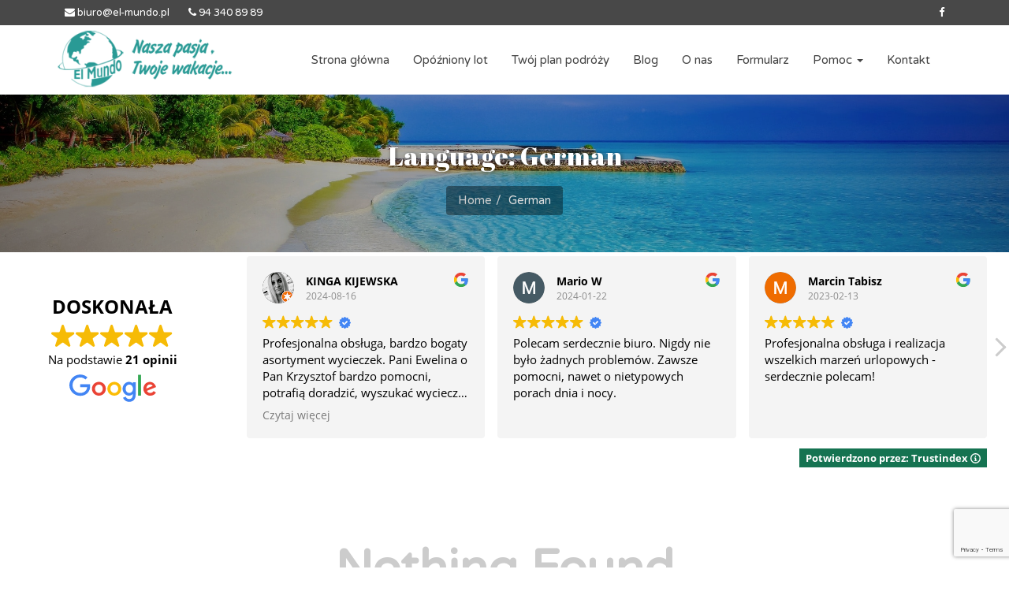

--- FILE ---
content_type: text/html; charset=UTF-8
request_url: https://el-mundo.pl/language/german/
body_size: 12432
content:
<!DOCTYPE html>
<html lang="pl-PL">
<head>
	<meta charset="UTF-8">
	<meta name="viewport" content="width=device-width, initial-scale=1">
	<link rel="profile" href="http://gmpg.org/xfn/11">
	<link rel="pingback" href="https://el-mundo.pl/xmlrpc.php">

	
<!-- MapPress Easy Google Maps Wersja:2.58.3 (http://www.mappresspro.com/mappress) -->
<script type='text/javascript'>mapp = window.mapp || {}; mapp.data = [];</script>
<script>(function(html){html.className = html.className.replace(/\bno-js\b/,'js')})(document.documentElement);</script>
<title>German &#8211; Wakacje Last Minute, Meksyk, Dominikana, wyloty z Niemiec &#8211; Biuro podróży El Mundo</title>
<meta name='robots' content='max-image-preview:large' />
	<style>img:is([sizes="auto" i], [sizes^="auto," i]) { contain-intrinsic-size: 3000px 1500px }</style>
	<link rel='dns-prefetch' href='//maps.googleapis.com' />
<link rel='dns-prefetch' href='//www.google.com' />
<link rel='dns-prefetch' href='//unpkg.com' />
<link rel='dns-prefetch' href='//fonts.googleapis.com' />
<link rel="alternate" type="application/rss+xml" title="Wakacje Last Minute, Meksyk, Dominikana, wyloty z Niemiec - Biuro podróży El Mundo &raquo; Kanał z wpisami" href="https://el-mundo.pl/feed/" />
<link rel="alternate" type="application/rss+xml" title="Wakacje Last Minute, Meksyk, Dominikana, wyloty z Niemiec - Biuro podróży El Mundo &raquo; Kanał z komentarzami" href="https://el-mundo.pl/comments/feed/" />
<link rel="alternate" type="application/rss+xml" title="Kanał Wakacje Last Minute, Meksyk, Dominikana, wyloty z Niemiec - Biuro podróży El Mundo &raquo; German Language" href="https://el-mundo.pl/language/german/feed/" />
<script type="text/javascript">
/* <![CDATA[ */
window._wpemojiSettings = {"baseUrl":"https:\/\/s.w.org\/images\/core\/emoji\/16.0.1\/72x72\/","ext":".png","svgUrl":"https:\/\/s.w.org\/images\/core\/emoji\/16.0.1\/svg\/","svgExt":".svg","source":{"concatemoji":"https:\/\/el-mundo.pl\/wp-includes\/js\/wp-emoji-release.min.js?ver=6.8.3"}};
/*! This file is auto-generated */
!function(s,n){var o,i,e;function c(e){try{var t={supportTests:e,timestamp:(new Date).valueOf()};sessionStorage.setItem(o,JSON.stringify(t))}catch(e){}}function p(e,t,n){e.clearRect(0,0,e.canvas.width,e.canvas.height),e.fillText(t,0,0);var t=new Uint32Array(e.getImageData(0,0,e.canvas.width,e.canvas.height).data),a=(e.clearRect(0,0,e.canvas.width,e.canvas.height),e.fillText(n,0,0),new Uint32Array(e.getImageData(0,0,e.canvas.width,e.canvas.height).data));return t.every(function(e,t){return e===a[t]})}function u(e,t){e.clearRect(0,0,e.canvas.width,e.canvas.height),e.fillText(t,0,0);for(var n=e.getImageData(16,16,1,1),a=0;a<n.data.length;a++)if(0!==n.data[a])return!1;return!0}function f(e,t,n,a){switch(t){case"flag":return n(e,"\ud83c\udff3\ufe0f\u200d\u26a7\ufe0f","\ud83c\udff3\ufe0f\u200b\u26a7\ufe0f")?!1:!n(e,"\ud83c\udde8\ud83c\uddf6","\ud83c\udde8\u200b\ud83c\uddf6")&&!n(e,"\ud83c\udff4\udb40\udc67\udb40\udc62\udb40\udc65\udb40\udc6e\udb40\udc67\udb40\udc7f","\ud83c\udff4\u200b\udb40\udc67\u200b\udb40\udc62\u200b\udb40\udc65\u200b\udb40\udc6e\u200b\udb40\udc67\u200b\udb40\udc7f");case"emoji":return!a(e,"\ud83e\udedf")}return!1}function g(e,t,n,a){var r="undefined"!=typeof WorkerGlobalScope&&self instanceof WorkerGlobalScope?new OffscreenCanvas(300,150):s.createElement("canvas"),o=r.getContext("2d",{willReadFrequently:!0}),i=(o.textBaseline="top",o.font="600 32px Arial",{});return e.forEach(function(e){i[e]=t(o,e,n,a)}),i}function t(e){var t=s.createElement("script");t.src=e,t.defer=!0,s.head.appendChild(t)}"undefined"!=typeof Promise&&(o="wpEmojiSettingsSupports",i=["flag","emoji"],n.supports={everything:!0,everythingExceptFlag:!0},e=new Promise(function(e){s.addEventListener("DOMContentLoaded",e,{once:!0})}),new Promise(function(t){var n=function(){try{var e=JSON.parse(sessionStorage.getItem(o));if("object"==typeof e&&"number"==typeof e.timestamp&&(new Date).valueOf()<e.timestamp+604800&&"object"==typeof e.supportTests)return e.supportTests}catch(e){}return null}();if(!n){if("undefined"!=typeof Worker&&"undefined"!=typeof OffscreenCanvas&&"undefined"!=typeof URL&&URL.createObjectURL&&"undefined"!=typeof Blob)try{var e="postMessage("+g.toString()+"("+[JSON.stringify(i),f.toString(),p.toString(),u.toString()].join(",")+"));",a=new Blob([e],{type:"text/javascript"}),r=new Worker(URL.createObjectURL(a),{name:"wpTestEmojiSupports"});return void(r.onmessage=function(e){c(n=e.data),r.terminate(),t(n)})}catch(e){}c(n=g(i,f,p,u))}t(n)}).then(function(e){for(var t in e)n.supports[t]=e[t],n.supports.everything=n.supports.everything&&n.supports[t],"flag"!==t&&(n.supports.everythingExceptFlag=n.supports.everythingExceptFlag&&n.supports[t]);n.supports.everythingExceptFlag=n.supports.everythingExceptFlag&&!n.supports.flag,n.DOMReady=!1,n.readyCallback=function(){n.DOMReady=!0}}).then(function(){return e}).then(function(){var e;n.supports.everything||(n.readyCallback(),(e=n.source||{}).concatemoji?t(e.concatemoji):e.wpemoji&&e.twemoji&&(t(e.twemoji),t(e.wpemoji)))}))}((window,document),window._wpemojiSettings);
/* ]]> */
</script>
<link rel='stylesheet' id='colorbox-css' href='https://el-mundo.pl/wp-content/plugins/wp-colorbox/example5/colorbox.css?ver=6.8.3' type='text/css' media='all' />
<style id='wp-emoji-styles-inline-css' type='text/css'>

	img.wp-smiley, img.emoji {
		display: inline !important;
		border: none !important;
		box-shadow: none !important;
		height: 1em !important;
		width: 1em !important;
		margin: 0 0.07em !important;
		vertical-align: -0.1em !important;
		background: none !important;
		padding: 0 !important;
	}
</style>
<link rel='stylesheet' id='wp-block-library-css' href='https://el-mundo.pl/wp-includes/css/dist/block-library/style.min.css?ver=6.8.3' type='text/css' media='all' />
<style id='classic-theme-styles-inline-css' type='text/css'>
/*! This file is auto-generated */
.wp-block-button__link{color:#fff;background-color:#32373c;border-radius:9999px;box-shadow:none;text-decoration:none;padding:calc(.667em + 2px) calc(1.333em + 2px);font-size:1.125em}.wp-block-file__button{background:#32373c;color:#fff;text-decoration:none}
</style>
<style id='global-styles-inline-css' type='text/css'>
:root{--wp--preset--aspect-ratio--square: 1;--wp--preset--aspect-ratio--4-3: 4/3;--wp--preset--aspect-ratio--3-4: 3/4;--wp--preset--aspect-ratio--3-2: 3/2;--wp--preset--aspect-ratio--2-3: 2/3;--wp--preset--aspect-ratio--16-9: 16/9;--wp--preset--aspect-ratio--9-16: 9/16;--wp--preset--color--black: #000000;--wp--preset--color--cyan-bluish-gray: #abb8c3;--wp--preset--color--white: #ffffff;--wp--preset--color--pale-pink: #f78da7;--wp--preset--color--vivid-red: #cf2e2e;--wp--preset--color--luminous-vivid-orange: #ff6900;--wp--preset--color--luminous-vivid-amber: #fcb900;--wp--preset--color--light-green-cyan: #7bdcb5;--wp--preset--color--vivid-green-cyan: #00d084;--wp--preset--color--pale-cyan-blue: #8ed1fc;--wp--preset--color--vivid-cyan-blue: #0693e3;--wp--preset--color--vivid-purple: #9b51e0;--wp--preset--gradient--vivid-cyan-blue-to-vivid-purple: linear-gradient(135deg,rgba(6,147,227,1) 0%,rgb(155,81,224) 100%);--wp--preset--gradient--light-green-cyan-to-vivid-green-cyan: linear-gradient(135deg,rgb(122,220,180) 0%,rgb(0,208,130) 100%);--wp--preset--gradient--luminous-vivid-amber-to-luminous-vivid-orange: linear-gradient(135deg,rgba(252,185,0,1) 0%,rgba(255,105,0,1) 100%);--wp--preset--gradient--luminous-vivid-orange-to-vivid-red: linear-gradient(135deg,rgba(255,105,0,1) 0%,rgb(207,46,46) 100%);--wp--preset--gradient--very-light-gray-to-cyan-bluish-gray: linear-gradient(135deg,rgb(238,238,238) 0%,rgb(169,184,195) 100%);--wp--preset--gradient--cool-to-warm-spectrum: linear-gradient(135deg,rgb(74,234,220) 0%,rgb(151,120,209) 20%,rgb(207,42,186) 40%,rgb(238,44,130) 60%,rgb(251,105,98) 80%,rgb(254,248,76) 100%);--wp--preset--gradient--blush-light-purple: linear-gradient(135deg,rgb(255,206,236) 0%,rgb(152,150,240) 100%);--wp--preset--gradient--blush-bordeaux: linear-gradient(135deg,rgb(254,205,165) 0%,rgb(254,45,45) 50%,rgb(107,0,62) 100%);--wp--preset--gradient--luminous-dusk: linear-gradient(135deg,rgb(255,203,112) 0%,rgb(199,81,192) 50%,rgb(65,88,208) 100%);--wp--preset--gradient--pale-ocean: linear-gradient(135deg,rgb(255,245,203) 0%,rgb(182,227,212) 50%,rgb(51,167,181) 100%);--wp--preset--gradient--electric-grass: linear-gradient(135deg,rgb(202,248,128) 0%,rgb(113,206,126) 100%);--wp--preset--gradient--midnight: linear-gradient(135deg,rgb(2,3,129) 0%,rgb(40,116,252) 100%);--wp--preset--font-size--small: 13px;--wp--preset--font-size--medium: 20px;--wp--preset--font-size--large: 36px;--wp--preset--font-size--x-large: 42px;--wp--preset--spacing--20: 0.44rem;--wp--preset--spacing--30: 0.67rem;--wp--preset--spacing--40: 1rem;--wp--preset--spacing--50: 1.5rem;--wp--preset--spacing--60: 2.25rem;--wp--preset--spacing--70: 3.38rem;--wp--preset--spacing--80: 5.06rem;--wp--preset--shadow--natural: 6px 6px 9px rgba(0, 0, 0, 0.2);--wp--preset--shadow--deep: 12px 12px 50px rgba(0, 0, 0, 0.4);--wp--preset--shadow--sharp: 6px 6px 0px rgba(0, 0, 0, 0.2);--wp--preset--shadow--outlined: 6px 6px 0px -3px rgba(255, 255, 255, 1), 6px 6px rgba(0, 0, 0, 1);--wp--preset--shadow--crisp: 6px 6px 0px rgba(0, 0, 0, 1);}:where(.is-layout-flex){gap: 0.5em;}:where(.is-layout-grid){gap: 0.5em;}body .is-layout-flex{display: flex;}.is-layout-flex{flex-wrap: wrap;align-items: center;}.is-layout-flex > :is(*, div){margin: 0;}body .is-layout-grid{display: grid;}.is-layout-grid > :is(*, div){margin: 0;}:where(.wp-block-columns.is-layout-flex){gap: 2em;}:where(.wp-block-columns.is-layout-grid){gap: 2em;}:where(.wp-block-post-template.is-layout-flex){gap: 1.25em;}:where(.wp-block-post-template.is-layout-grid){gap: 1.25em;}.has-black-color{color: var(--wp--preset--color--black) !important;}.has-cyan-bluish-gray-color{color: var(--wp--preset--color--cyan-bluish-gray) !important;}.has-white-color{color: var(--wp--preset--color--white) !important;}.has-pale-pink-color{color: var(--wp--preset--color--pale-pink) !important;}.has-vivid-red-color{color: var(--wp--preset--color--vivid-red) !important;}.has-luminous-vivid-orange-color{color: var(--wp--preset--color--luminous-vivid-orange) !important;}.has-luminous-vivid-amber-color{color: var(--wp--preset--color--luminous-vivid-amber) !important;}.has-light-green-cyan-color{color: var(--wp--preset--color--light-green-cyan) !important;}.has-vivid-green-cyan-color{color: var(--wp--preset--color--vivid-green-cyan) !important;}.has-pale-cyan-blue-color{color: var(--wp--preset--color--pale-cyan-blue) !important;}.has-vivid-cyan-blue-color{color: var(--wp--preset--color--vivid-cyan-blue) !important;}.has-vivid-purple-color{color: var(--wp--preset--color--vivid-purple) !important;}.has-black-background-color{background-color: var(--wp--preset--color--black) !important;}.has-cyan-bluish-gray-background-color{background-color: var(--wp--preset--color--cyan-bluish-gray) !important;}.has-white-background-color{background-color: var(--wp--preset--color--white) !important;}.has-pale-pink-background-color{background-color: var(--wp--preset--color--pale-pink) !important;}.has-vivid-red-background-color{background-color: var(--wp--preset--color--vivid-red) !important;}.has-luminous-vivid-orange-background-color{background-color: var(--wp--preset--color--luminous-vivid-orange) !important;}.has-luminous-vivid-amber-background-color{background-color: var(--wp--preset--color--luminous-vivid-amber) !important;}.has-light-green-cyan-background-color{background-color: var(--wp--preset--color--light-green-cyan) !important;}.has-vivid-green-cyan-background-color{background-color: var(--wp--preset--color--vivid-green-cyan) !important;}.has-pale-cyan-blue-background-color{background-color: var(--wp--preset--color--pale-cyan-blue) !important;}.has-vivid-cyan-blue-background-color{background-color: var(--wp--preset--color--vivid-cyan-blue) !important;}.has-vivid-purple-background-color{background-color: var(--wp--preset--color--vivid-purple) !important;}.has-black-border-color{border-color: var(--wp--preset--color--black) !important;}.has-cyan-bluish-gray-border-color{border-color: var(--wp--preset--color--cyan-bluish-gray) !important;}.has-white-border-color{border-color: var(--wp--preset--color--white) !important;}.has-pale-pink-border-color{border-color: var(--wp--preset--color--pale-pink) !important;}.has-vivid-red-border-color{border-color: var(--wp--preset--color--vivid-red) !important;}.has-luminous-vivid-orange-border-color{border-color: var(--wp--preset--color--luminous-vivid-orange) !important;}.has-luminous-vivid-amber-border-color{border-color: var(--wp--preset--color--luminous-vivid-amber) !important;}.has-light-green-cyan-border-color{border-color: var(--wp--preset--color--light-green-cyan) !important;}.has-vivid-green-cyan-border-color{border-color: var(--wp--preset--color--vivid-green-cyan) !important;}.has-pale-cyan-blue-border-color{border-color: var(--wp--preset--color--pale-cyan-blue) !important;}.has-vivid-cyan-blue-border-color{border-color: var(--wp--preset--color--vivid-cyan-blue) !important;}.has-vivid-purple-border-color{border-color: var(--wp--preset--color--vivid-purple) !important;}.has-vivid-cyan-blue-to-vivid-purple-gradient-background{background: var(--wp--preset--gradient--vivid-cyan-blue-to-vivid-purple) !important;}.has-light-green-cyan-to-vivid-green-cyan-gradient-background{background: var(--wp--preset--gradient--light-green-cyan-to-vivid-green-cyan) !important;}.has-luminous-vivid-amber-to-luminous-vivid-orange-gradient-background{background: var(--wp--preset--gradient--luminous-vivid-amber-to-luminous-vivid-orange) !important;}.has-luminous-vivid-orange-to-vivid-red-gradient-background{background: var(--wp--preset--gradient--luminous-vivid-orange-to-vivid-red) !important;}.has-very-light-gray-to-cyan-bluish-gray-gradient-background{background: var(--wp--preset--gradient--very-light-gray-to-cyan-bluish-gray) !important;}.has-cool-to-warm-spectrum-gradient-background{background: var(--wp--preset--gradient--cool-to-warm-spectrum) !important;}.has-blush-light-purple-gradient-background{background: var(--wp--preset--gradient--blush-light-purple) !important;}.has-blush-bordeaux-gradient-background{background: var(--wp--preset--gradient--blush-bordeaux) !important;}.has-luminous-dusk-gradient-background{background: var(--wp--preset--gradient--luminous-dusk) !important;}.has-pale-ocean-gradient-background{background: var(--wp--preset--gradient--pale-ocean) !important;}.has-electric-grass-gradient-background{background: var(--wp--preset--gradient--electric-grass) !important;}.has-midnight-gradient-background{background: var(--wp--preset--gradient--midnight) !important;}.has-small-font-size{font-size: var(--wp--preset--font-size--small) !important;}.has-medium-font-size{font-size: var(--wp--preset--font-size--medium) !important;}.has-large-font-size{font-size: var(--wp--preset--font-size--large) !important;}.has-x-large-font-size{font-size: var(--wp--preset--font-size--x-large) !important;}
:where(.wp-block-post-template.is-layout-flex){gap: 1.25em;}:where(.wp-block-post-template.is-layout-grid){gap: 1.25em;}
:where(.wp-block-columns.is-layout-flex){gap: 2em;}:where(.wp-block-columns.is-layout-grid){gap: 2em;}
:root :where(.wp-block-pullquote){font-size: 1.5em;line-height: 1.6;}
</style>
<link rel='stylesheet' id='mapescape.css-css' href='https://el-mundo.pl/wp-content/plugins/tripguide/libraries/mapescape/css/mapescape.css?ver=20160604' type='text/css' media='all' />
<link rel='stylesheet' id='contact-form-7-css' href='https://el-mundo.pl/wp-content/plugins/contact-form-7/includes/css/styles.css?ver=5.4' type='text/css' media='all' />
<link rel='stylesheet' id='mappress-leaflet-css' href='https://unpkg.com/leaflet@1.7.1/dist/leaflet.css?ver=1.7.1' type='text/css' media='all' />
<link rel='stylesheet' id='mappress-css' href='https://el-mundo.pl/wp-content/plugins/mappress-google-maps-for-wordpress/css/mappress.css?ver=2.58.3' type='text/css' media='all' />
<link rel='stylesheet' id='tripguide-fonts-css' href='https://fonts.googleapis.com/css?family=Nunito%3A200%2C200i%2C300%2C300i%2C400%2C400i%2C600%2C600i%2C700%2C700i%2C800%2C800i%2C900%2C900i%7CAbril+Fatface%7CVarela+Round%7CMerienda%3A400%2C700&#038;subset=latin%2Clatin-ext' type='text/css' media='all' />
<link rel='stylesheet' id='bootstrap-css' href='https://el-mundo.pl/wp-content/themes/tripguide/assets/css/bootstrap.css' type='text/css' media='all' />
<link rel='stylesheet' id='bootstrap-touch-slider-css' href='https://el-mundo.pl/wp-content/themes/tripguide/assets/css/bootstrap-touch-slider.css' type='text/css' media='all' />
<link rel='stylesheet' id='bootstrap-datetimepicker-css' href='https://el-mundo.pl/wp-content/themes/tripguide/assets/css/bootstrap-datetimepicker.css' type='text/css' media='all' />
<link rel='stylesheet' id='animate-css' href='https://el-mundo.pl/wp-content/themes/tripguide/assets/css/animate.min.css' type='text/css' media='all' />
<link rel='stylesheet' id='font-awesome-css' href='https://el-mundo.pl/wp-content/themes/tripguide/assets/css/font-awesome.min.css' type='text/css' media='all' />
<link rel='stylesheet' id='flaticon-css' href='https://el-mundo.pl/wp-content/themes/tripguide/assets/fonts/flaticon/flaticon.css' type='text/css' media='all' />
<link rel='stylesheet' id='owl.carousel-css' href='https://el-mundo.pl/wp-content/themes/tripguide/assets/css/owl.carousel.css' type='text/css' media='all' />
<link rel='stylesheet' id='owl.theme-css' href='https://el-mundo.pl/wp-content/themes/tripguide/assets/css/owl.theme.css' type='text/css' media='all' />
<link rel='stylesheet' id='wp-style-css' href='https://el-mundo.pl/wp-content/themes/tripguide/style.css?ver=6.8.3' type='text/css' media='all' />
<link rel='stylesheet' id='tripguide-style-css' href='https://el-mundo.pl/wp-content/themes/tripguide/assets/css/style.css' type='text/css' media='all' />
<link rel='stylesheet' id='tripguide-reset-css' href='https://el-mundo.pl/wp-content/themes/tripguide/assets/css/reset.css' type='text/css' media='all' />
<link rel='stylesheet' id='tripguide-responsive-css' href='https://el-mundo.pl/wp-content/themes/tripguide/assets/css/responsive.css' type='text/css' media='all' />
<script type="text/javascript" src="https://el-mundo.pl/wp-includes/js/jquery/jquery.min.js?ver=3.7.1" id="jquery-core-js"></script>
<script type="text/javascript" src="https://el-mundo.pl/wp-includes/js/jquery/jquery-migrate.min.js?ver=3.4.1" id="jquery-migrate-js"></script>
<script type="text/javascript" src="https://el-mundo.pl/wp-content/plugins/wp-colorbox/jquery.colorbox-min.js?ver=1.1.5" id="colorbox-js"></script>
<script type="text/javascript" src="https://el-mundo.pl/wp-content/plugins/wp-colorbox/wp-colorbox.js?ver=1.1.5" id="wp-colorbox-js"></script>
<script type="text/javascript" src="//maps.googleapis.com/maps/api/js?key=AIzaSyDPw4Y3kE20-O9vNvXWIjI6jQLYW96NC3A&amp;libraries=weather%2Cgeometry%2Cvisualization%2Cplaces%2Cdrawing&amp;ver=6.8.3" id="google-maps-js"></script>
<script type="text/javascript" src="https://el-mundo.pl/wp-content/plugins/tripguide/libraries/jquery.chained.remote.custom.min.js?ver=6.8.3" id="jquery-chained-remote-js"></script>
<!--[if lt IE 9]>
<script type="text/javascript" src="https://el-mundo.pl/wp-content/themes/tripguide/assets/js/html5shiv.js?ver=3.7.3" id="tripguide-html5-js"></script>
<![endif]-->
<link rel="https://api.w.org/" href="https://el-mundo.pl/wp-json/" /><link rel="EditURI" type="application/rsd+xml" title="RSD" href="https://el-mundo.pl/xmlrpc.php?rsd" />
<meta name="generator" content="WordPress 6.8.3" />
<style type="text/css">.recentcomments a{display:inline !important;padding:0 !important;margin:0 !important;}</style><meta name="generator" content="Powered by WPBakery Page Builder - drag and drop page builder for WordPress."/>
<link rel="icon" href="https://el-mundo.pl/wp-content/uploads/2020/12/cropped-ico-32x32.png" sizes="32x32" />
<link rel="icon" href="https://el-mundo.pl/wp-content/uploads/2020/12/cropped-ico-192x192.png" sizes="192x192" />
<link rel="apple-touch-icon" href="https://el-mundo.pl/wp-content/uploads/2020/12/cropped-ico-180x180.png" />
<meta name="msapplication-TileImage" content="https://el-mundo.pl/wp-content/uploads/2020/12/cropped-ico-270x270.png" />
		<style type="text/css" id="wp-custom-css">
			#secondary-menu{
	display:none;
}

.tour-single .tour-details p.tour-duration{
	display:none;
}
.tour-single .tour-rating{
	display:none;
}
#service h2 small{
	padding-top: 20px;
}
#footer .widget > ul > li > a:hover, #footer .widget > ul > li > a:focus, #footer .widget ul > li > a:hover, #footer .widget ul > li > a:focus{
	color: #16a4fa!important;
}
.btn-success:hover, .btn-success:focus, .btn-success:active, .btn-success.active, .btn-success.dropdown-toggle{
	background-color: #16a4fa;
    border-color: #16a4fa;
}
.tour-slider .carousel-inner .item figure figcaption .slider-details span.sticker{
	display:none;
}
#custom_html-3{
    display:none;
}
.blog-comment-form{
	display: none;
}
.blog-features{
	display:none;
}
.like-it-content{
	display:none;
}
.social-links-icon{
	text-align: center;
}		</style>
		<noscript><style> .wpb_animate_when_almost_visible { opacity: 1; }</style></noscript></head>

<body id="top" class="archive tax-languages term-german term-31 wp-theme-tripguide wpb-js-composer js-comp-ver-6.4.2 vc_responsive">

<div class="page-wrapper">
    <!-- begin:topbar -->
    <div class="topbar">
        <div class="container">
            <div class="row">
                <div class="col-md-12">
                                                                                <ul class="topbar-nav topbar-left">
                        <li class="disabled"><a href="#"><i class="fa fa-envelope"></i> biuro@el-mundo.pl</a></li>
                        <li class="disabled"><a href="#"><i class="fa fa-phone"></i> 94 340 89 89</a></li>
                    </ul>
                                        <ul class="topbar-nav topbar-right hidden-xs"><li><a href="https://www.facebook.com/ElMundoBiuroPodrozy/" title="Facebook"><i class="fa fa-facebook"></i></a></li> </ul>                </div>
            </div>
        </div>
    </div>
    <!-- end:topbar -->

    
	<div class="header">
        		<nav class="navbar navbar-default" >
			<div class="container">

				<div class="navbar-header">
					<button type="button" class="navbar-toggle" data-toggle="collapse" data-target="#navbar-top">
						<span class="sr-only">Toggle navigation</span>
						<span class="icon-bar"></span>
						<span class="icon-bar"></span>
						<span class="icon-bar"></span>
					</button>
                    <a class="navbar-brand" href="https://el-mundo.pl/">
	                    		                    <img src="http://elmundo.cugo.pl/wp-content/uploads/2021/02/logoweb.png" height="80" alt="Home">
	                                        </a>
				</div>

                <div class="collapse navbar-collapse" id="navbar-top">
                                <ul id="secondary-menu"class="nav navbar-nav navbar-right">
                                        <li><a class="signin" href=""><i class="fa flaticon-lock-1"></i> Sign in</a></li>
                                                            <li><a href="" class="submit-tour"><i class="flaticon-right-arrow"></i> Submit Tour</a></li>
                </ul>
                				<div id="navbar-top-2" class="menu-primary-container"><ul id="primary-menu" class="nav navbar-nav navbar-right"><li id="menu-item-187" class="menu-item menu-item-type-post_type menu-item-object-page menu-item-home menu-item-187"><a title="Strona główna" href="https://el-mundo.pl/">Strona główna</a></li>
<li id="menu-item-157" class="menu-item menu-item-type-custom menu-item-object-custom menu-item-157"><a title="Opóźniony lot" href="https://aircashback.com/ocen-szanse#dJSTrjynRj">Opóźniony lot</a></li>
<li id="menu-item-608" class="menu-item menu-item-type-custom menu-item-object-custom menu-item-608"><a title="Twój plan podróży" href="https://docs.google.com/forms/d/e/1FAIpQLSfSXoWak8C1CCMTbQRUDD5n-Cx6VuNBWyucbygNEqAY2Lkqaw/viewform">Twój plan podróży</a></li>
<li id="menu-item-703" class="menu-item menu-item-type-post_type menu-item-object-page menu-item-703"><a title="Blog" href="https://el-mundo.pl/blog/">Blog</a></li>
<li id="menu-item-542" class="menu-item menu-item-type-post_type menu-item-object-page menu-item-542"><a title="O nas" href="https://el-mundo.pl/o-nas/">O nas</a></li>
<li id="menu-item-549" class="menu-item menu-item-type-post_type menu-item-object-page menu-item-549"><a title="Formularz" href="https://el-mundo.pl/formularz-kontaktowy/">Formularz</a></li>
<li id="menu-item-32" class="menu-item menu-item-type-custom menu-item-object-custom menu-item-has-children menu-item-32 dropdown"><a title="Pomoc" href="#" data-toggle="dropdown" class="dropdown-toggle" aria-haspopup="true">Pomoc <span class="caret"></span></a>
<ul role="menu" class=" dropdown-menu">
	<li id="menu-item-541" class="menu-item menu-item-type-post_type menu-item-object-page menu-item-541"><a title="Rezerwacja" href="https://el-mundo.pl/rezerwacja/">Rezerwacja</a></li>
	<li id="menu-item-540" class="menu-item menu-item-type-post_type menu-item-object-page menu-item-540"><a title="Ubezpieczenia" href="https://el-mundo.pl/ubezpieczenia/">Ubezpieczenia</a></li>
	<li id="menu-item-539" class="menu-item menu-item-type-post_type menu-item-object-page menu-item-539"><a title="Cena wycieczki" href="https://el-mundo.pl/cena-wycieczki/">Cena wycieczki</a></li>
	<li id="menu-item-688" class="menu-item menu-item-type-post_type menu-item-object-page menu-item-688"><a title="Dojazd na lotnisko" href="https://el-mundo.pl/dojazd-na-lotnisko/">Dojazd na lotnisko</a></li>
	<li id="menu-item-537" class="menu-item menu-item-type-post_type menu-item-object-page menu-item-537"><a title="Płatność za wakacje" href="https://el-mundo.pl/platnosc-za-wakacje/">Płatność za wakacje</a></li>
	<li id="menu-item-536" class="menu-item menu-item-type-post_type menu-item-object-page menu-item-536"><a title="Dokumenty podróży" href="https://el-mundo.pl/dokumenty-podrozy/">Dokumenty podróży</a></li>
	<li id="menu-item-535" class="menu-item menu-item-type-post_type menu-item-object-page menu-item-535"><a title="Podróż z niemowlakiem" href="https://el-mundo.pl/podroz-z-niemowlakiem/">Podróż z niemowlakiem</a></li>
	<li id="menu-item-534" class="menu-item menu-item-type-post_type menu-item-object-page menu-item-534"><a title="Wizy / karty turystyczne" href="https://el-mundo.pl/wizy-karty-turystyczne/">Wizy / karty turystyczne</a></li>
	<li id="menu-item-543" class="menu-item menu-item-type-custom menu-item-object-custom menu-item-543"><a title="Szczepienia" href="https://szczepieniadlapodrozujacych.pl/materialy-do-pobrania#showme">Szczepienia</a></li>
</ul>
</li>
<li id="menu-item-594" class="menu-item menu-item-type-post_type menu-item-object-page menu-item-594"><a title="Kontakt" href="https://el-mundo.pl/kontakt/">Kontakt</a></li>
</ul></div>
				                </div><!-- /.navbar-collapse -->
			</div><!-- /.container -->
		</nav>
        	</div><!-- /.header -->

	
    <!-- begin:header -->
<div id="header" class="heading" style="background-image: url(https://elmundo.cugo.pl/wp-content/uploads/2020/11/beach.jpg);">
    <div class="container">
        <div class="row">
            <div class="col-md-10 col-md-offset-1 col-sm-12">
                <div class="page-title">
                    <h2>Language: German</h2>                </div>
                                    <ol class="breadcrumb">
	        <li><a href="https://el-mundo.pl">Home</a></li>

                	        		
													
				<li>German</li>
        	        
        	</ol>
                            </div>
        </div>
    </div>
</div>
<!-- end:header -->


    
    <div id="custom_html-5" class="widget_text widget widget_custom_html"><div class="textwidget custom-html-widget"><pre class="ti-widget" style="display: none"><template id="trustindex-google-widget-html"><div class="ti-widget ti-goog ti-review-text-mode-readmore ti-text-align-left" data-no-translation="true" data-layout-id="5" data-layout-category="slider" data-set-id="light-background" data-pid="" data-language="pl" data-review-target-width="275" data-css-version="2" data-review-text-mode="readmore" data-reply-by-locale="Odpowiedź właściciela" data-pager-autoplay-timeout="6" > <div class="ti-widget-container ti-col-4"> <div class="ti-footer ti-footer-grid source-Google"> <div class="ti-fade-container"> <div class="ti-rating-text"> <strong class="ti-rating ti-rating-large"> DOSKONAŁA </strong> </div> <span class="ti-stars star-lg"><trustindex-image class="ti-star" data-imgurl="https://cdn.trustindex.io/assets/platform/Google/star/f.svg" alt="Google" width="17" height="17" loading="lazy" ></trustindex-image><trustindex-image class="ti-star" data-imgurl="https://cdn.trustindex.io/assets/platform/Google/star/f.svg" alt="Google" width="17" height="17" loading="lazy" ></trustindex-image><trustindex-image class="ti-star" data-imgurl="https://cdn.trustindex.io/assets/platform/Google/star/f.svg" alt="Google" width="17" height="17" loading="lazy" ></trustindex-image><trustindex-image class="ti-star" data-imgurl="https://cdn.trustindex.io/assets/platform/Google/star/f.svg" alt="Google" width="17" height="17" loading="lazy" ></trustindex-image><trustindex-image class="ti-star" data-imgurl="https://cdn.trustindex.io/assets/platform/Google/star/f.svg" alt="Google" width="17" height="17" loading="lazy" ></trustindex-image></span> <div class="ti-rating-text"> <span class="nowrap">Na podstawie <strong>21 opinii</strong></span> </div> <div class="ti-large-logo"> <div class="ti-v-center"> <trustindex-image class="ti-logo-fb" data-imgurl="https://cdn.trustindex.io/assets/platform/Google/logo.svg" width="150" height="25" loading="lazy" alt="Google" width="150" height="25" ></trustindex-image> </div> </div> </div> </div> <div class="ti-reviews-container"> <div class="ti-controls"> <div class="ti-next" aria-label="Następna recenzję" role="button"></div> <div class="ti-prev" aria-label="Poprzednia recenzję" role="button"></div> </div> <div class="ti-reviews-container-wrapper">  <div data-empty="0" class="ti-review-item source-Google ti-image-layout-thumbnail" data-id="cfcd208495d565ef66e7dff9f98764da" > <div class="ti-inner"> <div class="ti-review-header"> <trustindex-image class="ti-platform-icon" data-imgurl="https://cdn.trustindex.io/assets/platform/Google/icon.svg" alt="Google" width="20" height="20" loading="lazy" ></trustindex-image> <div class="ti-profile-img"> <trustindex-image data-imgurl="https://lh3.googleusercontent.com/a-/ALV-UjWh4XQUfitkJstk_hTStAMExL8uEY7n6O63vp14IjQ8oKOD9bbK=w40-h40-c-rp-mo-ba4-br100" data-imgurlset="https://lh3.googleusercontent.com/a-/ALV-UjWh4XQUfitkJstk_hTStAMExL8uEY7n6O63vp14IjQ8oKOD9bbK=w80-h80-c-rp-mo-ba4-br100 2x" alt="KINGA KIJEWSKA profile picture" loading="lazy" ></trustindex-image> </div> <div class="ti-profile-details"> <div class="ti-name"> KINGA KIJEWSKA </div> <div class="ti-date">2024-08-16</div> </div> </div> <span class="ti-stars"><trustindex-image class="ti-star" data-imgurl="https://cdn.trustindex.io/assets/platform/Google/star/f.svg" alt="Google" width="17" height="17" loading="lazy" ></trustindex-image><trustindex-image class="ti-star" data-imgurl="https://cdn.trustindex.io/assets/platform/Google/star/f.svg" alt="Google" width="17" height="17" loading="lazy" ></trustindex-image><trustindex-image class="ti-star" data-imgurl="https://cdn.trustindex.io/assets/platform/Google/star/f.svg" alt="Google" width="17" height="17" loading="lazy" ></trustindex-image><trustindex-image class="ti-star" data-imgurl="https://cdn.trustindex.io/assets/platform/Google/star/f.svg" alt="Google" width="17" height="17" loading="lazy" ></trustindex-image><trustindex-image class="ti-star" data-imgurl="https://cdn.trustindex.io/assets/platform/Google/star/f.svg" alt="Google" width="17" height="17" loading="lazy" ></trustindex-image><span class="ti-verified-review ti-verified-platform"><span class="ti-verified-tooltip">Trustindex sprawdza, czy pierwotnym źródłem recenzji jest Google.</span></span></span> <div class="ti-review-text-container ti-review-content"><!-- R-CONTENT -->Profesjonalna obsługa, bardzo bogaty asortyment wycieczek. Pani Ewelina o Pan Krzysztof bardzo pomocni, potrafią doradzić, wyszukać wycieczki w doskonałych cenach i super jakości. Planując podróż zdecydowanie warto skorzystać z ich usług 🌞👌🌴<!-- R-CONTENT --></div> <span class="ti-read-more" data-container=".ti-review-content" data-collapse-text="Ukryj" data-open-text="Czytaj więcej" ></span> </div> </div>  <div data-empty="0" class="ti-review-item source-Google ti-image-layout-thumbnail" data-id="cfcd208495d565ef66e7dff9f98764da" > <div class="ti-inner"> <div class="ti-review-header"> <trustindex-image class="ti-platform-icon" data-imgurl="https://cdn.trustindex.io/assets/platform/Google/icon.svg" alt="Google" width="20" height="20" loading="lazy" ></trustindex-image> <div class="ti-profile-img"> <trustindex-image data-imgurl="https://lh3.googleusercontent.com/a/ACg8ocK6F3c6n1uF-cMJOwy3AiHyMse87e5ZZ_41WykghRf0WBy9rA=w40-h40-c-rp-mo-br100" data-imgurlset="https://lh3.googleusercontent.com/a/ACg8ocK6F3c6n1uF-cMJOwy3AiHyMse87e5ZZ_41WykghRf0WBy9rA=w80-h80-c-rp-mo-br100 2x" alt="Mario W profile picture" loading="lazy" ></trustindex-image> </div> <div class="ti-profile-details"> <div class="ti-name"> Mario W </div> <div class="ti-date">2024-01-22</div> </div> </div> <span class="ti-stars"><trustindex-image class="ti-star" data-imgurl="https://cdn.trustindex.io/assets/platform/Google/star/f.svg" alt="Google" width="17" height="17" loading="lazy" ></trustindex-image><trustindex-image class="ti-star" data-imgurl="https://cdn.trustindex.io/assets/platform/Google/star/f.svg" alt="Google" width="17" height="17" loading="lazy" ></trustindex-image><trustindex-image class="ti-star" data-imgurl="https://cdn.trustindex.io/assets/platform/Google/star/f.svg" alt="Google" width="17" height="17" loading="lazy" ></trustindex-image><trustindex-image class="ti-star" data-imgurl="https://cdn.trustindex.io/assets/platform/Google/star/f.svg" alt="Google" width="17" height="17" loading="lazy" ></trustindex-image><trustindex-image class="ti-star" data-imgurl="https://cdn.trustindex.io/assets/platform/Google/star/f.svg" alt="Google" width="17" height="17" loading="lazy" ></trustindex-image><span class="ti-verified-review ti-verified-platform"><span class="ti-verified-tooltip">Trustindex sprawdza, czy pierwotnym źródłem recenzji jest Google.</span></span></span> <div class="ti-review-text-container ti-review-content"><!-- R-CONTENT -->Polecam serdecznie biuro. Nigdy nie było żadnych problemów. Zawsze pomocni, nawet o nietypowych porach dnia i nocy.<!-- R-CONTENT --></div> <span class="ti-read-more" data-container=".ti-review-content" data-collapse-text="Ukryj" data-open-text="Czytaj więcej" ></span> </div> </div>  <div data-empty="0" class="ti-review-item source-Google ti-image-layout-thumbnail" data-id="cfcd208495d565ef66e7dff9f98764da" > <div class="ti-inner"> <div class="ti-review-header"> <trustindex-image class="ti-platform-icon" data-imgurl="https://cdn.trustindex.io/assets/platform/Google/icon.svg" alt="Google" width="20" height="20" loading="lazy" ></trustindex-image> <div class="ti-profile-img"> <trustindex-image data-imgurl="https://lh3.googleusercontent.com/a/ACg8ocJ6FNe_s1H1AiWj7eNpBZ-T_zqqZPEaRFKUGBAqLSOG9kvRKQ=w40-h40-c-rp-mo-br100" data-imgurlset="https://lh3.googleusercontent.com/a/ACg8ocJ6FNe_s1H1AiWj7eNpBZ-T_zqqZPEaRFKUGBAqLSOG9kvRKQ=w80-h80-c-rp-mo-br100 2x" alt="Marcin Tabisz profile picture" loading="lazy" ></trustindex-image> </div> <div class="ti-profile-details"> <div class="ti-name"> Marcin Tabisz </div> <div class="ti-date">2023-02-13</div> </div> </div> <span class="ti-stars"><trustindex-image class="ti-star" data-imgurl="https://cdn.trustindex.io/assets/platform/Google/star/f.svg" alt="Google" width="17" height="17" loading="lazy" ></trustindex-image><trustindex-image class="ti-star" data-imgurl="https://cdn.trustindex.io/assets/platform/Google/star/f.svg" alt="Google" width="17" height="17" loading="lazy" ></trustindex-image><trustindex-image class="ti-star" data-imgurl="https://cdn.trustindex.io/assets/platform/Google/star/f.svg" alt="Google" width="17" height="17" loading="lazy" ></trustindex-image><trustindex-image class="ti-star" data-imgurl="https://cdn.trustindex.io/assets/platform/Google/star/f.svg" alt="Google" width="17" height="17" loading="lazy" ></trustindex-image><trustindex-image class="ti-star" data-imgurl="https://cdn.trustindex.io/assets/platform/Google/star/f.svg" alt="Google" width="17" height="17" loading="lazy" ></trustindex-image><span class="ti-verified-review ti-verified-platform"><span class="ti-verified-tooltip">Trustindex sprawdza, czy pierwotnym źródłem recenzji jest Google.</span></span></span> <div class="ti-review-text-container ti-review-content"><!-- R-CONTENT -->Profesjonalna obsługa i realizacja wszelkich marzeń urlopowych - serdecznie polecam!<!-- R-CONTENT --></div> <span class="ti-read-more" data-container=".ti-review-content" data-collapse-text="Ukryj" data-open-text="Czytaj więcej" ></span> </div> </div>  <div data-empty="0" class="ti-review-item source-Google ti-image-layout-thumbnail" data-id="cfcd208495d565ef66e7dff9f98764da" > <div class="ti-inner"> <div class="ti-review-header"> <trustindex-image class="ti-platform-icon" data-imgurl="https://cdn.trustindex.io/assets/platform/Google/icon.svg" alt="Google" width="20" height="20" loading="lazy" ></trustindex-image> <div class="ti-profile-img"> <trustindex-image data-imgurl="https://lh3.googleusercontent.com/a/ACg8ocJCHOjr37Vb4f_SO0REQ1fpLXsJ5tzKaihOj9yDtpXRF6kf0A=w40-h40-c-rp-mo-ba5-br100" data-imgurlset="https://lh3.googleusercontent.com/a/ACg8ocJCHOjr37Vb4f_SO0REQ1fpLXsJ5tzKaihOj9yDtpXRF6kf0A=w80-h80-c-rp-mo-ba5-br100 2x" alt="Ania tsunami profile picture" loading="lazy" ></trustindex-image> </div> <div class="ti-profile-details"> <div class="ti-name"> Ania tsunami </div> <div class="ti-date">2022-10-16</div> </div> </div> <span class="ti-stars"><trustindex-image class="ti-star" data-imgurl="https://cdn.trustindex.io/assets/platform/Google/star/f.svg" alt="Google" width="17" height="17" loading="lazy" ></trustindex-image><trustindex-image class="ti-star" data-imgurl="https://cdn.trustindex.io/assets/platform/Google/star/f.svg" alt="Google" width="17" height="17" loading="lazy" ></trustindex-image><trustindex-image class="ti-star" data-imgurl="https://cdn.trustindex.io/assets/platform/Google/star/f.svg" alt="Google" width="17" height="17" loading="lazy" ></trustindex-image><trustindex-image class="ti-star" data-imgurl="https://cdn.trustindex.io/assets/platform/Google/star/f.svg" alt="Google" width="17" height="17" loading="lazy" ></trustindex-image><trustindex-image class="ti-star" data-imgurl="https://cdn.trustindex.io/assets/platform/Google/star/f.svg" alt="Google" width="17" height="17" loading="lazy" ></trustindex-image><span class="ti-verified-review ti-verified-platform"><span class="ti-verified-tooltip">Trustindex sprawdza, czy pierwotnym źródłem recenzji jest Google.</span></span></span> <div class="ti-review-text-container ti-review-content"><!-- R-CONTENT -->Zawsze pomocni, przemili, z fantastycznymi ofertami. Polecam 🙂<!-- R-CONTENT --></div> <span class="ti-read-more" data-container=".ti-review-content" data-collapse-text="Ukryj" data-open-text="Czytaj więcej" ></span> </div> </div>  <div data-empty="0" class="ti-review-item source-Google ti-image-layout-thumbnail" data-id="cfcd208495d565ef66e7dff9f98764da" > <div class="ti-inner"> <div class="ti-review-header"> <trustindex-image class="ti-platform-icon" data-imgurl="https://cdn.trustindex.io/assets/platform/Google/icon.svg" alt="Google" width="20" height="20" loading="lazy" ></trustindex-image> <div class="ti-profile-img"> <trustindex-image data-imgurl="https://lh3.googleusercontent.com/a/ACg8ocL0PpnJH7PnL5eKbfUlG1i6gVii67iRzLOi0VSVprBYYf0XBA=w40-h40-c-rp-mo-br100" data-imgurlset="https://lh3.googleusercontent.com/a/ACg8ocL0PpnJH7PnL5eKbfUlG1i6gVii67iRzLOi0VSVprBYYf0XBA=w80-h80-c-rp-mo-br100 2x" alt="Monika Kuleta profile picture" loading="lazy" ></trustindex-image> </div> <div class="ti-profile-details"> <div class="ti-name"> Monika Kuleta </div> <div class="ti-date">2022-09-04</div> </div> </div> <span class="ti-stars"><trustindex-image class="ti-star" data-imgurl="https://cdn.trustindex.io/assets/platform/Google/star/f.svg" alt="Google" width="17" height="17" loading="lazy" ></trustindex-image><trustindex-image class="ti-star" data-imgurl="https://cdn.trustindex.io/assets/platform/Google/star/f.svg" alt="Google" width="17" height="17" loading="lazy" ></trustindex-image><trustindex-image class="ti-star" data-imgurl="https://cdn.trustindex.io/assets/platform/Google/star/f.svg" alt="Google" width="17" height="17" loading="lazy" ></trustindex-image><trustindex-image class="ti-star" data-imgurl="https://cdn.trustindex.io/assets/platform/Google/star/f.svg" alt="Google" width="17" height="17" loading="lazy" ></trustindex-image><trustindex-image class="ti-star" data-imgurl="https://cdn.trustindex.io/assets/platform/Google/star/f.svg" alt="Google" width="17" height="17" loading="lazy" ></trustindex-image><span class="ti-verified-review ti-verified-platform"><span class="ti-verified-tooltip">Trustindex sprawdza, czy pierwotnym źródłem recenzji jest Google.</span></span></span> <div class="ti-review-text-container ti-review-content"><!-- R-CONTENT -->Pani Ewelina i Pan Krzysztof to profesjonaliści ,znawcy i pasjonaci podróży.  Nieocenione rady,szczere opinie na temat poszczegolnych hoteli i kierunków ,które od Nich dostałam są bezcenne. Polecamy i na pewno wracamy do El Mundo!! Dziękujemy bardzo!!<!-- R-CONTENT --></div> <span class="ti-read-more" data-container=".ti-review-content" data-collapse-text="Ukryj" data-open-text="Czytaj więcej" ></span> </div> </div>  <div data-empty="0" class="ti-review-item source-Google ti-image-layout-thumbnail" data-id="cfcd208495d565ef66e7dff9f98764da" > <div class="ti-inner"> <div class="ti-review-header"> <trustindex-image class="ti-platform-icon" data-imgurl="https://cdn.trustindex.io/assets/platform/Google/icon.svg" alt="Google" width="20" height="20" loading="lazy" ></trustindex-image> <div class="ti-profile-img"> <trustindex-image data-imgurl="https://lh3.googleusercontent.com/a/ACg8ocIGlzQBZyLxlE4esAWGqvpQ3Nd508gapYJDXUs2cW4fDK2S_w=w40-h40-c-rp-mo-ba3-br100" data-imgurlset="https://lh3.googleusercontent.com/a/ACg8ocIGlzQBZyLxlE4esAWGqvpQ3Nd508gapYJDXUs2cW4fDK2S_w=w80-h80-c-rp-mo-ba3-br100 2x" alt="Anna Hotowy profile picture" loading="lazy" ></trustindex-image> </div> <div class="ti-profile-details"> <div class="ti-name"> Anna Hotowy </div> <div class="ti-date">2022-09-03</div> </div> </div> <span class="ti-stars"><trustindex-image class="ti-star" data-imgurl="https://cdn.trustindex.io/assets/platform/Google/star/f.svg" alt="Google" width="17" height="17" loading="lazy" ></trustindex-image><trustindex-image class="ti-star" data-imgurl="https://cdn.trustindex.io/assets/platform/Google/star/f.svg" alt="Google" width="17" height="17" loading="lazy" ></trustindex-image><trustindex-image class="ti-star" data-imgurl="https://cdn.trustindex.io/assets/platform/Google/star/f.svg" alt="Google" width="17" height="17" loading="lazy" ></trustindex-image><trustindex-image class="ti-star" data-imgurl="https://cdn.trustindex.io/assets/platform/Google/star/f.svg" alt="Google" width="17" height="17" loading="lazy" ></trustindex-image><trustindex-image class="ti-star" data-imgurl="https://cdn.trustindex.io/assets/platform/Google/star/f.svg" alt="Google" width="17" height="17" loading="lazy" ></trustindex-image><span class="ti-verified-review ti-verified-platform"><span class="ti-verified-tooltip">Trustindex sprawdza, czy pierwotnym źródłem recenzji jest Google.</span></span></span> <div class="ti-review-text-container ti-review-content"><!-- R-CONTENT -->Polecam z całego serca !!! Zeszłoroczny wyjazd na Dominikanę i tegoroczny Meksyk na najwyższym poziomie!!!!! Dziękujemy za wspaniałe, udane wakacje!!!!<!-- R-CONTENT --></div> <span class="ti-read-more" data-container=".ti-review-content" data-collapse-text="Ukryj" data-open-text="Czytaj więcej" ></span> </div> </div>  <div data-empty="0" class="ti-review-item source-Google ti-image-layout-thumbnail" data-id="cfcd208495d565ef66e7dff9f98764da" > <div class="ti-inner"> <div class="ti-review-header"> <trustindex-image class="ti-platform-icon" data-imgurl="https://cdn.trustindex.io/assets/platform/Google/icon.svg" alt="Google" width="20" height="20" loading="lazy" ></trustindex-image> <div class="ti-profile-img"> <trustindex-image data-imgurl="https://lh3.googleusercontent.com/a-/ALV-UjX42LySkggvPGpOE-qNI5iqFH3OnR_ps894T7TrqUaUBeigKgBPDw=w40-h40-c-rp-mo-ba4-br100" data-imgurlset="https://lh3.googleusercontent.com/a-/ALV-UjX42LySkggvPGpOE-qNI5iqFH3OnR_ps894T7TrqUaUBeigKgBPDw=w80-h80-c-rp-mo-ba4-br100 2x" alt="Jacek Kuśmierkowski profile picture" loading="lazy" ></trustindex-image> </div> <div class="ti-profile-details"> <div class="ti-name"> Jacek Kuśmierkowski </div> <div class="ti-date">2021-08-27</div> </div> </div> <span class="ti-stars"><trustindex-image class="ti-star" data-imgurl="https://cdn.trustindex.io/assets/platform/Google/star/f.svg" alt="Google" width="17" height="17" loading="lazy" ></trustindex-image><trustindex-image class="ti-star" data-imgurl="https://cdn.trustindex.io/assets/platform/Google/star/f.svg" alt="Google" width="17" height="17" loading="lazy" ></trustindex-image><trustindex-image class="ti-star" data-imgurl="https://cdn.trustindex.io/assets/platform/Google/star/f.svg" alt="Google" width="17" height="17" loading="lazy" ></trustindex-image><trustindex-image class="ti-star" data-imgurl="https://cdn.trustindex.io/assets/platform/Google/star/f.svg" alt="Google" width="17" height="17" loading="lazy" ></trustindex-image><trustindex-image class="ti-star" data-imgurl="https://cdn.trustindex.io/assets/platform/Google/star/f.svg" alt="Google" width="17" height="17" loading="lazy" ></trustindex-image><span class="ti-verified-review ti-verified-platform"><span class="ti-verified-tooltip">Trustindex sprawdza, czy pierwotnym źródłem recenzji jest Google.</span></span></span> <div class="ti-review-text-container ti-review-content"><!-- R-CONTENT -->Polecam w 100% panią Ewelinę. Super podejście do oczekiwań!<!-- R-CONTENT --></div> <span class="ti-read-more" data-container=".ti-review-content" data-collapse-text="Ukryj" data-open-text="Czytaj więcej" ></span> </div> </div>  </div> <div class="ti-controls-line"> <div class="dot"></div> </div>   <div class="ti-verified-by ti-verified-by-row" data-style="1"> <div class="ti-inner"> Potwierdzono przez: Trustindex <span class="ti-info-icon"></span> <div class="ti-disclaimer">Zweryfikowana odznaka Trustindex to Uniwersalny Symbol Zaufania. Tylko najlepsze firmy mogą uzyskać zweryfikowaną odznakę z oceną powyżej 4.5, na podstawie opinii klientów z ostatnich 12 miesięcy. <a href="https://www.trustindex.io/ti-redirect.php?a=sys&c=wp-verified-badge&url=/the-trustindex-verified-badge" target="_blank">Przeczytaj więcej</a></div> </div> </div>  </div> </div> </div> </template></pre><div data-src="https://cdn.trustindex.io/loader.js?wp-widget" data-template-id="trustindex-google-widget-html" data-css-url="https://el-mundo.pl/wp-content/uploads/trustindex-google-widget.css?1747643038"></div></div></div><div id="custom_html-3" class="widget_text widget widget_custom_html"><div class="textwidget custom-html-widget"><a href="http://el-mundo.centrumrejsowe.pl/"><img src="http://elmundo.cugo.pl/wp-content/uploads/2021/02/rejsy-2-1.jpg" alt="Rejsy wycieczkowe"></a>
<p style="text-align:center;"><img src="https://el-mundo.pl/wp-content/uploads/2021/03/banner.jpg" alt="baner"></p>
<p style="text-align:center;"><img src="https://el-mundo.pl/wp-content/uploads/2022/01/plansza-informacyjna-PFR-poziom.jpg" alt="pfr"></p></div></div>
    	<div  id="content"  class="main ">	

		<div class="container">
			
			    	
<section class="col-md-6 col-md-offset-3 no-results not-found">
	<header class="page-header">
        		<h2>Nothing Found</h2>
        	</header><!-- .page-header -->

	<div class="page-content">
		
			<p>It seems we can&rsquo;t find what you&rsquo;re looking for. Perhaps searching can help.</p>
			<form class="search-form" action="https://el-mundo.pl" method="get" role="search">
	<div class="input-group">
		<input type="text" class="form-control" name="s" placeholder="Search...">
		<div class="input-group-btn">
			<button class="btn btn-default" type="submit">
				<span class="fa fa-search"></span>
			</button>
		</div>
	</div>
</form>            <a href="https://el-mundo.pl/" class="btn-lg btn-success">Back To Homepage</a>

			</div><!-- .page-content -->
</section><!-- .no-results -->
					</div><!-- /.container -->
	</div><!-- /.main -->


    <!-- begin:footer -->
        <div id="footer">
        <div class="container">
            <div class="row">
                                <div class="col-md-3 col-sm-6 col-xs-12">
                    <div class="widget">
	                <div id="text-2" class="widget widget_text">			<div class="textwidget"><h2>Kontakt</h2>
<address><strong>Biuro Podróży El Mundo<br />
</strong><br />
ul. Wojska Polskiego 6/2, Koszalin</address>
<address><i class="fa fa-phone"></i>94 340 89 89<br />
<a href="mailto:biuro@el-mundo.pl">biuro@el-mundo.pl</a></address>
</div>
		</div>                    </div>
                </div>
                                <!-- break -->
				                <div class="col-md-3 col-sm-6 col-xs-12">
                    <div class="widget">
						<div id="nav_menu-3" class="widget widget_nav_menu"><h3>Lokalizacje</h3><div class="menu-footer-container"><ul id="menu-footer" class="menu"><li id="menu-item-586" class="menu-item menu-item-type-post_type menu-item-object-page menu-item-586"><a href="https://el-mundo.pl/meksyk/">Meksyk</a></li>
<li id="menu-item-585" class="menu-item menu-item-type-post_type menu-item-object-page menu-item-585"><a href="https://el-mundo.pl/kuba/">Kuba</a></li>
<li id="menu-item-584" class="menu-item menu-item-type-post_type menu-item-object-page menu-item-584"><a href="https://el-mundo.pl/dominikana/">Dominikana</a></li>
<li id="menu-item-583" class="menu-item menu-item-type-post_type menu-item-object-page menu-item-583"><a href="https://el-mundo.pl/tajlandia/">Tajlandia</a></li>
<li id="menu-item-582" class="menu-item menu-item-type-post_type menu-item-object-page menu-item-582"><a href="https://el-mundo.pl/malediwy/">Malediwy</a></li>
<li id="menu-item-581" class="menu-item menu-item-type-post_type menu-item-object-page menu-item-581"><a href="https://el-mundo.pl/bali/">Bali</a></li>
</ul></div></div>                    </div>
                </div>
				                <!-- break -->
				                <div class="col-md-3 col-sm-6 col-xs-12">
                    <div class="widget">
						<div id="nav_menu-2" class="widget widget_nav_menu"><h3>Pomoc</h3><div class="menu-quick-links-container"><ul id="menu-quick-links" class="menu"><li id="menu-item-555" class="menu-item menu-item-type-post_type menu-item-object-page menu-item-555"><a href="https://el-mundo.pl/rezerwacja/">Rezerwacja</a></li>
<li id="menu-item-554" class="menu-item menu-item-type-post_type menu-item-object-page menu-item-554"><a href="https://el-mundo.pl/ubezpieczenia/">Ubezpieczenia</a></li>
<li id="menu-item-553" class="menu-item menu-item-type-post_type menu-item-object-page menu-item-553"><a href="https://el-mundo.pl/cena-wycieczki/">Cena wycieczki</a></li>
<li id="menu-item-552" class="menu-item menu-item-type-post_type menu-item-object-page menu-item-552"><a href="https://el-mundo.pl/dojazd-na-lotnisko/">Dojazd na lotnisko</a></li>
<li id="menu-item-551" class="menu-item menu-item-type-post_type menu-item-object-page menu-item-551"><a href="https://el-mundo.pl/platnosc-za-wakacje/">Płatność za wakacje</a></li>
<li id="menu-item-557" class="menu-item menu-item-type-post_type menu-item-object-page menu-item-privacy-policy menu-item-557"><a rel="privacy-policy" href="https://el-mundo.pl/polityka-prywatnosci/">Polityka prywatności</a></li>
</ul></div></div>                    </div>
                </div>
				                <!-- break -->
				                <div class="col-md-3 col-sm-6 col-xs-12">
                    <div class="widget">
						<div id="media_image-2" class="widget widget_media_image"><img width="207" height="74" src="https://el-mundo.pl/wp-content/uploads/2020/12/cropped-logoweb555.png" class="image wp-image-558  attachment-full size-full" alt="" style="max-width: 100%; height: auto;" decoding="async" loading="lazy" /></div><div id="custom_html-2" class="widget_text widget widget_custom_html"><div class="textwidget custom-html-widget">© Copyright 2025 | El-Mundo | Design by NetMedia24</div></div><div id="tripguide_social_links-1" class="widget widget_tripguide_social_links">
        
        <ul class="social-links-icon"><li><a href="https://www.facebook.com/ElMundoBiuroPodrozy/" title="Facebook"><i class="fa fa-facebook"></i></a></li> </ul>
        

        </div>                    </div>
                </div>
				                <!-- break -->
            </div>
            <!-- break -->
            <!-- begin:copyright -->
            <div class="row">
                <div class="col-md-12 copyright">
                                                            <a href="#top" class="btn btn-success scroltop"><i class="fa fa-angle-up"></i></a>
                </div>
            </div>
            <!-- end:copyright -->
        </div>
    </div>
        <!-- end:footer -->

			<div class="footer-bottom">
			<div class="container">
				<div class="footer-bottom-inner">
																		<div class="footer-bottom-left">
								<div id="text-3" class="widget widget_text">			<div class="textwidget"><div class="publicinfo">Opublikowane na stronie www.el-mundo.pl ceny lub informacje nie stanowią oferty w rozumieniu przepisów kodeksu cywilnego.</div>
</div>
		</div>							</div><!-- /.footer-bottom-left -->
						
															</div><!-- /.footer-bottom-inner -->
			</div><!-- /.container -->
		</div><!-- /.footer-bottom -->
	</div><!-- /.page-wrapper -->

<script type="speculationrules">
{"prefetch":[{"source":"document","where":{"and":[{"href_matches":"\/*"},{"not":{"href_matches":["\/wp-*.php","\/wp-admin\/*","\/wp-content\/uploads\/*","\/wp-content\/*","\/wp-content\/plugins\/*","\/wp-content\/themes\/tripguide\/*","\/*\\?(.+)"]}},{"not":{"selector_matches":"a[rel~=\"nofollow\"]"}},{"not":{"selector_matches":".no-prefetch, .no-prefetch a"}}]},"eagerness":"conservative"}]}
</script>
<script type="text/javascript" src="https://el-mundo.pl/wp-content/plugins/tripguide/libraries/jquery-google-map/infobox.js?ver=6.8.3" id="infobox-js"></script>
<script type="text/javascript" src="https://el-mundo.pl/wp-content/plugins/tripguide/libraries/jquery-google-map/markerclusterer.js?ver=6.8.3" id="markerclusterer-js"></script>
<script type="text/javascript" src="https://el-mundo.pl/wp-content/plugins/tripguide/libraries/mapescape/js/mapescape.js?ver=6.8.3" id="mapescape-js"></script>
<script type="text/javascript" src="https://el-mundo.pl/wp-content/plugins/tripguide/libraries/jquery-google-map/jquery-google-map.js?ver=0.8.6" id="jquery-google-map-js"></script>
<script type="text/javascript" src="https://el-mundo.pl/wp-content/plugins/tripguide/assets/js/tripguide.js?ver=1.2.1" id="tripguide-js"></script>
<script type="text/javascript" src="https://el-mundo.pl/wp-includes/js/dist/hooks.min.js?ver=4d63a3d491d11ffd8ac6" id="wp-hooks-js"></script>
<script type="text/javascript" src="https://el-mundo.pl/wp-includes/js/dist/i18n.min.js?ver=5e580eb46a90c2b997e6" id="wp-i18n-js"></script>
<script type="text/javascript" id="wp-i18n-js-after">
/* <![CDATA[ */
wp.i18n.setLocaleData( { 'text direction\u0004ltr': [ 'ltr' ] } );
/* ]]> */
</script>
<script type="text/javascript" src="https://el-mundo.pl/wp-includes/js/dist/vendor/wp-polyfill.min.js?ver=3.15.0" id="wp-polyfill-js"></script>
<script type="text/javascript" src="https://el-mundo.pl/wp-includes/js/dist/url.min.js?ver=c2964167dfe2477c14ea" id="wp-url-js"></script>
<script type="text/javascript" id="wp-api-fetch-js-translations">
/* <![CDATA[ */
( function( domain, translations ) {
	var localeData = translations.locale_data[ domain ] || translations.locale_data.messages;
	localeData[""].domain = domain;
	wp.i18n.setLocaleData( localeData, domain );
} )( "default", {"translation-revision-date":"2025-11-13 13:07:57+0000","generator":"GlotPress\/4.0.3","domain":"messages","locale_data":{"messages":{"":{"domain":"messages","plural-forms":"nplurals=3; plural=(n == 1) ? 0 : ((n % 10 >= 2 && n % 10 <= 4 && (n % 100 < 12 || n % 100 > 14)) ? 1 : 2);","lang":"pl"},"An unknown error occurred.":["Wyst\u0105pi\u0142 nieznany b\u0142\u0105d."],"The response is not a valid JSON response.":["Odpowied\u017a nie jest prawid\u0142ow\u0105 odpowiedzi\u0105 JSON."],"Media upload failed. If this is a photo or a large image, please scale it down and try again.":["Nie uda\u0142o si\u0119 przes\u0142anie multimedi\u00f3w. Je\u015bli jest to zdj\u0119cie lub du\u017cy obrazek, prosz\u0119 je zmniejszy\u0107 i spr\u00f3bowa\u0107 ponownie."],"You are probably offline.":["Prawdopodobnie jeste\u015b offline."]}},"comment":{"reference":"wp-includes\/js\/dist\/api-fetch.js"}} );
/* ]]> */
</script>
<script type="text/javascript" src="https://el-mundo.pl/wp-includes/js/dist/api-fetch.min.js?ver=3623a576c78df404ff20" id="wp-api-fetch-js"></script>
<script type="text/javascript" id="wp-api-fetch-js-after">
/* <![CDATA[ */
wp.apiFetch.use( wp.apiFetch.createRootURLMiddleware( "https://el-mundo.pl/wp-json/" ) );
wp.apiFetch.nonceMiddleware = wp.apiFetch.createNonceMiddleware( "4cbd9ba397" );
wp.apiFetch.use( wp.apiFetch.nonceMiddleware );
wp.apiFetch.use( wp.apiFetch.mediaUploadMiddleware );
wp.apiFetch.nonceEndpoint = "https://el-mundo.pl/wp-admin/admin-ajax.php?action=rest-nonce";
/* ]]> */
</script>
<script type="text/javascript" id="contact-form-7-js-extra">
/* <![CDATA[ */
var wpcf7 = {"cached":"1"};
/* ]]> */
</script>
<script type="text/javascript" src="https://el-mundo.pl/wp-content/plugins/contact-form-7/includes/js/index.js?ver=5.4" id="contact-form-7-js"></script>
<script type="text/javascript" src="https://el-mundo.pl/wp-content/themes/tripguide/assets/js/bootstrap.js" id="bootstrap-js"></script>
<script type="text/javascript" src="https://el-mundo.pl/wp-content/themes/tripguide/assets/js/bootstrap-touch-slider.js" id="bootstrap-touch-slider-js"></script>
<script type="text/javascript" src="https://el-mundo.pl/wp-content/themes/tripguide/assets/js/bootstrap-datetimepicker.js" id="bootstrap-datetimepicker-js"></script>
<script type="text/javascript" src="https://el-mundo.pl/wp-content/themes/tripguide/assets/js/jquery.easing.js" id="jquery.easing-js"></script>
<script type="text/javascript" src="https://el-mundo.pl/wp-content/themes/tripguide/assets/js/owl.carousel.min.js" id="owl.carousel.min-js"></script>
<script type="text/javascript" src="https://el-mundo.pl/wp-content/themes/tripguide/assets/js/starrr.js" id="starrr-js"></script>
<script type="text/javascript" src="https://el-mundo.pl/wp-content/themes/tripguide/assets/js/accordian.js" id="accordian-js"></script>
<script type="text/javascript" src="https://el-mundo.pl/wp-includes/js/imagesloaded.min.js?ver=5.0.0" id="imagesloaded-js"></script>
<script type="text/javascript" src="https://el-mundo.pl/wp-includes/js/masonry.min.js?ver=4.2.2" id="masonry-js"></script>
<script type="text/javascript" src="https://el-mundo.pl/wp-content/themes/tripguide/assets/js/script.js" id="tripguide-script-js"></script>
<script type="text/javascript" src="https://el-mundo.pl/wp-content/plugins/page-links-to/dist/new-tab.js?ver=3.3.6" id="page-links-to-js"></script>
<script type="text/javascript" src="https://www.google.com/recaptcha/api.js?render=6LeAiIQaAAAAANfpMV37UCFCicPwx0IV-1_gZyDp&amp;ver=3.0" id="google-recaptcha-js"></script>
<script type="text/javascript" id="wpcf7-recaptcha-js-extra">
/* <![CDATA[ */
var wpcf7_recaptcha = {"sitekey":"6LeAiIQaAAAAANfpMV37UCFCicPwx0IV-1_gZyDp","actions":{"homepage":"homepage","contactform":"contactform"}};
/* ]]> */
</script>
<script type="text/javascript" src="https://el-mundo.pl/wp-content/plugins/contact-form-7/modules/recaptcha/index.js?ver=5.4" id="wpcf7-recaptcha-js"></script>
<script type="text/javascript" src="https://cdn.trustindex.io/loader.js" id="trustindex-loader-js-js" async="async" data-wp-strategy="async"></script>

</body>
</html>

<!-- Page cached by LiteSpeed Cache 7.1 on 2026-01-23 07:19:54 -->

--- FILE ---
content_type: text/html; charset=utf-8
request_url: https://www.google.com/recaptcha/api2/anchor?ar=1&k=6LeAiIQaAAAAANfpMV37UCFCicPwx0IV-1_gZyDp&co=aHR0cHM6Ly9lbC1tdW5kby5wbDo0NDM.&hl=en&v=PoyoqOPhxBO7pBk68S4YbpHZ&size=invisible&anchor-ms=20000&execute-ms=30000&cb=38rwgpcq3tas
body_size: 48599
content:
<!DOCTYPE HTML><html dir="ltr" lang="en"><head><meta http-equiv="Content-Type" content="text/html; charset=UTF-8">
<meta http-equiv="X-UA-Compatible" content="IE=edge">
<title>reCAPTCHA</title>
<style type="text/css">
/* cyrillic-ext */
@font-face {
  font-family: 'Roboto';
  font-style: normal;
  font-weight: 400;
  font-stretch: 100%;
  src: url(//fonts.gstatic.com/s/roboto/v48/KFO7CnqEu92Fr1ME7kSn66aGLdTylUAMa3GUBHMdazTgWw.woff2) format('woff2');
  unicode-range: U+0460-052F, U+1C80-1C8A, U+20B4, U+2DE0-2DFF, U+A640-A69F, U+FE2E-FE2F;
}
/* cyrillic */
@font-face {
  font-family: 'Roboto';
  font-style: normal;
  font-weight: 400;
  font-stretch: 100%;
  src: url(//fonts.gstatic.com/s/roboto/v48/KFO7CnqEu92Fr1ME7kSn66aGLdTylUAMa3iUBHMdazTgWw.woff2) format('woff2');
  unicode-range: U+0301, U+0400-045F, U+0490-0491, U+04B0-04B1, U+2116;
}
/* greek-ext */
@font-face {
  font-family: 'Roboto';
  font-style: normal;
  font-weight: 400;
  font-stretch: 100%;
  src: url(//fonts.gstatic.com/s/roboto/v48/KFO7CnqEu92Fr1ME7kSn66aGLdTylUAMa3CUBHMdazTgWw.woff2) format('woff2');
  unicode-range: U+1F00-1FFF;
}
/* greek */
@font-face {
  font-family: 'Roboto';
  font-style: normal;
  font-weight: 400;
  font-stretch: 100%;
  src: url(//fonts.gstatic.com/s/roboto/v48/KFO7CnqEu92Fr1ME7kSn66aGLdTylUAMa3-UBHMdazTgWw.woff2) format('woff2');
  unicode-range: U+0370-0377, U+037A-037F, U+0384-038A, U+038C, U+038E-03A1, U+03A3-03FF;
}
/* math */
@font-face {
  font-family: 'Roboto';
  font-style: normal;
  font-weight: 400;
  font-stretch: 100%;
  src: url(//fonts.gstatic.com/s/roboto/v48/KFO7CnqEu92Fr1ME7kSn66aGLdTylUAMawCUBHMdazTgWw.woff2) format('woff2');
  unicode-range: U+0302-0303, U+0305, U+0307-0308, U+0310, U+0312, U+0315, U+031A, U+0326-0327, U+032C, U+032F-0330, U+0332-0333, U+0338, U+033A, U+0346, U+034D, U+0391-03A1, U+03A3-03A9, U+03B1-03C9, U+03D1, U+03D5-03D6, U+03F0-03F1, U+03F4-03F5, U+2016-2017, U+2034-2038, U+203C, U+2040, U+2043, U+2047, U+2050, U+2057, U+205F, U+2070-2071, U+2074-208E, U+2090-209C, U+20D0-20DC, U+20E1, U+20E5-20EF, U+2100-2112, U+2114-2115, U+2117-2121, U+2123-214F, U+2190, U+2192, U+2194-21AE, U+21B0-21E5, U+21F1-21F2, U+21F4-2211, U+2213-2214, U+2216-22FF, U+2308-230B, U+2310, U+2319, U+231C-2321, U+2336-237A, U+237C, U+2395, U+239B-23B7, U+23D0, U+23DC-23E1, U+2474-2475, U+25AF, U+25B3, U+25B7, U+25BD, U+25C1, U+25CA, U+25CC, U+25FB, U+266D-266F, U+27C0-27FF, U+2900-2AFF, U+2B0E-2B11, U+2B30-2B4C, U+2BFE, U+3030, U+FF5B, U+FF5D, U+1D400-1D7FF, U+1EE00-1EEFF;
}
/* symbols */
@font-face {
  font-family: 'Roboto';
  font-style: normal;
  font-weight: 400;
  font-stretch: 100%;
  src: url(//fonts.gstatic.com/s/roboto/v48/KFO7CnqEu92Fr1ME7kSn66aGLdTylUAMaxKUBHMdazTgWw.woff2) format('woff2');
  unicode-range: U+0001-000C, U+000E-001F, U+007F-009F, U+20DD-20E0, U+20E2-20E4, U+2150-218F, U+2190, U+2192, U+2194-2199, U+21AF, U+21E6-21F0, U+21F3, U+2218-2219, U+2299, U+22C4-22C6, U+2300-243F, U+2440-244A, U+2460-24FF, U+25A0-27BF, U+2800-28FF, U+2921-2922, U+2981, U+29BF, U+29EB, U+2B00-2BFF, U+4DC0-4DFF, U+FFF9-FFFB, U+10140-1018E, U+10190-1019C, U+101A0, U+101D0-101FD, U+102E0-102FB, U+10E60-10E7E, U+1D2C0-1D2D3, U+1D2E0-1D37F, U+1F000-1F0FF, U+1F100-1F1AD, U+1F1E6-1F1FF, U+1F30D-1F30F, U+1F315, U+1F31C, U+1F31E, U+1F320-1F32C, U+1F336, U+1F378, U+1F37D, U+1F382, U+1F393-1F39F, U+1F3A7-1F3A8, U+1F3AC-1F3AF, U+1F3C2, U+1F3C4-1F3C6, U+1F3CA-1F3CE, U+1F3D4-1F3E0, U+1F3ED, U+1F3F1-1F3F3, U+1F3F5-1F3F7, U+1F408, U+1F415, U+1F41F, U+1F426, U+1F43F, U+1F441-1F442, U+1F444, U+1F446-1F449, U+1F44C-1F44E, U+1F453, U+1F46A, U+1F47D, U+1F4A3, U+1F4B0, U+1F4B3, U+1F4B9, U+1F4BB, U+1F4BF, U+1F4C8-1F4CB, U+1F4D6, U+1F4DA, U+1F4DF, U+1F4E3-1F4E6, U+1F4EA-1F4ED, U+1F4F7, U+1F4F9-1F4FB, U+1F4FD-1F4FE, U+1F503, U+1F507-1F50B, U+1F50D, U+1F512-1F513, U+1F53E-1F54A, U+1F54F-1F5FA, U+1F610, U+1F650-1F67F, U+1F687, U+1F68D, U+1F691, U+1F694, U+1F698, U+1F6AD, U+1F6B2, U+1F6B9-1F6BA, U+1F6BC, U+1F6C6-1F6CF, U+1F6D3-1F6D7, U+1F6E0-1F6EA, U+1F6F0-1F6F3, U+1F6F7-1F6FC, U+1F700-1F7FF, U+1F800-1F80B, U+1F810-1F847, U+1F850-1F859, U+1F860-1F887, U+1F890-1F8AD, U+1F8B0-1F8BB, U+1F8C0-1F8C1, U+1F900-1F90B, U+1F93B, U+1F946, U+1F984, U+1F996, U+1F9E9, U+1FA00-1FA6F, U+1FA70-1FA7C, U+1FA80-1FA89, U+1FA8F-1FAC6, U+1FACE-1FADC, U+1FADF-1FAE9, U+1FAF0-1FAF8, U+1FB00-1FBFF;
}
/* vietnamese */
@font-face {
  font-family: 'Roboto';
  font-style: normal;
  font-weight: 400;
  font-stretch: 100%;
  src: url(//fonts.gstatic.com/s/roboto/v48/KFO7CnqEu92Fr1ME7kSn66aGLdTylUAMa3OUBHMdazTgWw.woff2) format('woff2');
  unicode-range: U+0102-0103, U+0110-0111, U+0128-0129, U+0168-0169, U+01A0-01A1, U+01AF-01B0, U+0300-0301, U+0303-0304, U+0308-0309, U+0323, U+0329, U+1EA0-1EF9, U+20AB;
}
/* latin-ext */
@font-face {
  font-family: 'Roboto';
  font-style: normal;
  font-weight: 400;
  font-stretch: 100%;
  src: url(//fonts.gstatic.com/s/roboto/v48/KFO7CnqEu92Fr1ME7kSn66aGLdTylUAMa3KUBHMdazTgWw.woff2) format('woff2');
  unicode-range: U+0100-02BA, U+02BD-02C5, U+02C7-02CC, U+02CE-02D7, U+02DD-02FF, U+0304, U+0308, U+0329, U+1D00-1DBF, U+1E00-1E9F, U+1EF2-1EFF, U+2020, U+20A0-20AB, U+20AD-20C0, U+2113, U+2C60-2C7F, U+A720-A7FF;
}
/* latin */
@font-face {
  font-family: 'Roboto';
  font-style: normal;
  font-weight: 400;
  font-stretch: 100%;
  src: url(//fonts.gstatic.com/s/roboto/v48/KFO7CnqEu92Fr1ME7kSn66aGLdTylUAMa3yUBHMdazQ.woff2) format('woff2');
  unicode-range: U+0000-00FF, U+0131, U+0152-0153, U+02BB-02BC, U+02C6, U+02DA, U+02DC, U+0304, U+0308, U+0329, U+2000-206F, U+20AC, U+2122, U+2191, U+2193, U+2212, U+2215, U+FEFF, U+FFFD;
}
/* cyrillic-ext */
@font-face {
  font-family: 'Roboto';
  font-style: normal;
  font-weight: 500;
  font-stretch: 100%;
  src: url(//fonts.gstatic.com/s/roboto/v48/KFO7CnqEu92Fr1ME7kSn66aGLdTylUAMa3GUBHMdazTgWw.woff2) format('woff2');
  unicode-range: U+0460-052F, U+1C80-1C8A, U+20B4, U+2DE0-2DFF, U+A640-A69F, U+FE2E-FE2F;
}
/* cyrillic */
@font-face {
  font-family: 'Roboto';
  font-style: normal;
  font-weight: 500;
  font-stretch: 100%;
  src: url(//fonts.gstatic.com/s/roboto/v48/KFO7CnqEu92Fr1ME7kSn66aGLdTylUAMa3iUBHMdazTgWw.woff2) format('woff2');
  unicode-range: U+0301, U+0400-045F, U+0490-0491, U+04B0-04B1, U+2116;
}
/* greek-ext */
@font-face {
  font-family: 'Roboto';
  font-style: normal;
  font-weight: 500;
  font-stretch: 100%;
  src: url(//fonts.gstatic.com/s/roboto/v48/KFO7CnqEu92Fr1ME7kSn66aGLdTylUAMa3CUBHMdazTgWw.woff2) format('woff2');
  unicode-range: U+1F00-1FFF;
}
/* greek */
@font-face {
  font-family: 'Roboto';
  font-style: normal;
  font-weight: 500;
  font-stretch: 100%;
  src: url(//fonts.gstatic.com/s/roboto/v48/KFO7CnqEu92Fr1ME7kSn66aGLdTylUAMa3-UBHMdazTgWw.woff2) format('woff2');
  unicode-range: U+0370-0377, U+037A-037F, U+0384-038A, U+038C, U+038E-03A1, U+03A3-03FF;
}
/* math */
@font-face {
  font-family: 'Roboto';
  font-style: normal;
  font-weight: 500;
  font-stretch: 100%;
  src: url(//fonts.gstatic.com/s/roboto/v48/KFO7CnqEu92Fr1ME7kSn66aGLdTylUAMawCUBHMdazTgWw.woff2) format('woff2');
  unicode-range: U+0302-0303, U+0305, U+0307-0308, U+0310, U+0312, U+0315, U+031A, U+0326-0327, U+032C, U+032F-0330, U+0332-0333, U+0338, U+033A, U+0346, U+034D, U+0391-03A1, U+03A3-03A9, U+03B1-03C9, U+03D1, U+03D5-03D6, U+03F0-03F1, U+03F4-03F5, U+2016-2017, U+2034-2038, U+203C, U+2040, U+2043, U+2047, U+2050, U+2057, U+205F, U+2070-2071, U+2074-208E, U+2090-209C, U+20D0-20DC, U+20E1, U+20E5-20EF, U+2100-2112, U+2114-2115, U+2117-2121, U+2123-214F, U+2190, U+2192, U+2194-21AE, U+21B0-21E5, U+21F1-21F2, U+21F4-2211, U+2213-2214, U+2216-22FF, U+2308-230B, U+2310, U+2319, U+231C-2321, U+2336-237A, U+237C, U+2395, U+239B-23B7, U+23D0, U+23DC-23E1, U+2474-2475, U+25AF, U+25B3, U+25B7, U+25BD, U+25C1, U+25CA, U+25CC, U+25FB, U+266D-266F, U+27C0-27FF, U+2900-2AFF, U+2B0E-2B11, U+2B30-2B4C, U+2BFE, U+3030, U+FF5B, U+FF5D, U+1D400-1D7FF, U+1EE00-1EEFF;
}
/* symbols */
@font-face {
  font-family: 'Roboto';
  font-style: normal;
  font-weight: 500;
  font-stretch: 100%;
  src: url(//fonts.gstatic.com/s/roboto/v48/KFO7CnqEu92Fr1ME7kSn66aGLdTylUAMaxKUBHMdazTgWw.woff2) format('woff2');
  unicode-range: U+0001-000C, U+000E-001F, U+007F-009F, U+20DD-20E0, U+20E2-20E4, U+2150-218F, U+2190, U+2192, U+2194-2199, U+21AF, U+21E6-21F0, U+21F3, U+2218-2219, U+2299, U+22C4-22C6, U+2300-243F, U+2440-244A, U+2460-24FF, U+25A0-27BF, U+2800-28FF, U+2921-2922, U+2981, U+29BF, U+29EB, U+2B00-2BFF, U+4DC0-4DFF, U+FFF9-FFFB, U+10140-1018E, U+10190-1019C, U+101A0, U+101D0-101FD, U+102E0-102FB, U+10E60-10E7E, U+1D2C0-1D2D3, U+1D2E0-1D37F, U+1F000-1F0FF, U+1F100-1F1AD, U+1F1E6-1F1FF, U+1F30D-1F30F, U+1F315, U+1F31C, U+1F31E, U+1F320-1F32C, U+1F336, U+1F378, U+1F37D, U+1F382, U+1F393-1F39F, U+1F3A7-1F3A8, U+1F3AC-1F3AF, U+1F3C2, U+1F3C4-1F3C6, U+1F3CA-1F3CE, U+1F3D4-1F3E0, U+1F3ED, U+1F3F1-1F3F3, U+1F3F5-1F3F7, U+1F408, U+1F415, U+1F41F, U+1F426, U+1F43F, U+1F441-1F442, U+1F444, U+1F446-1F449, U+1F44C-1F44E, U+1F453, U+1F46A, U+1F47D, U+1F4A3, U+1F4B0, U+1F4B3, U+1F4B9, U+1F4BB, U+1F4BF, U+1F4C8-1F4CB, U+1F4D6, U+1F4DA, U+1F4DF, U+1F4E3-1F4E6, U+1F4EA-1F4ED, U+1F4F7, U+1F4F9-1F4FB, U+1F4FD-1F4FE, U+1F503, U+1F507-1F50B, U+1F50D, U+1F512-1F513, U+1F53E-1F54A, U+1F54F-1F5FA, U+1F610, U+1F650-1F67F, U+1F687, U+1F68D, U+1F691, U+1F694, U+1F698, U+1F6AD, U+1F6B2, U+1F6B9-1F6BA, U+1F6BC, U+1F6C6-1F6CF, U+1F6D3-1F6D7, U+1F6E0-1F6EA, U+1F6F0-1F6F3, U+1F6F7-1F6FC, U+1F700-1F7FF, U+1F800-1F80B, U+1F810-1F847, U+1F850-1F859, U+1F860-1F887, U+1F890-1F8AD, U+1F8B0-1F8BB, U+1F8C0-1F8C1, U+1F900-1F90B, U+1F93B, U+1F946, U+1F984, U+1F996, U+1F9E9, U+1FA00-1FA6F, U+1FA70-1FA7C, U+1FA80-1FA89, U+1FA8F-1FAC6, U+1FACE-1FADC, U+1FADF-1FAE9, U+1FAF0-1FAF8, U+1FB00-1FBFF;
}
/* vietnamese */
@font-face {
  font-family: 'Roboto';
  font-style: normal;
  font-weight: 500;
  font-stretch: 100%;
  src: url(//fonts.gstatic.com/s/roboto/v48/KFO7CnqEu92Fr1ME7kSn66aGLdTylUAMa3OUBHMdazTgWw.woff2) format('woff2');
  unicode-range: U+0102-0103, U+0110-0111, U+0128-0129, U+0168-0169, U+01A0-01A1, U+01AF-01B0, U+0300-0301, U+0303-0304, U+0308-0309, U+0323, U+0329, U+1EA0-1EF9, U+20AB;
}
/* latin-ext */
@font-face {
  font-family: 'Roboto';
  font-style: normal;
  font-weight: 500;
  font-stretch: 100%;
  src: url(//fonts.gstatic.com/s/roboto/v48/KFO7CnqEu92Fr1ME7kSn66aGLdTylUAMa3KUBHMdazTgWw.woff2) format('woff2');
  unicode-range: U+0100-02BA, U+02BD-02C5, U+02C7-02CC, U+02CE-02D7, U+02DD-02FF, U+0304, U+0308, U+0329, U+1D00-1DBF, U+1E00-1E9F, U+1EF2-1EFF, U+2020, U+20A0-20AB, U+20AD-20C0, U+2113, U+2C60-2C7F, U+A720-A7FF;
}
/* latin */
@font-face {
  font-family: 'Roboto';
  font-style: normal;
  font-weight: 500;
  font-stretch: 100%;
  src: url(//fonts.gstatic.com/s/roboto/v48/KFO7CnqEu92Fr1ME7kSn66aGLdTylUAMa3yUBHMdazQ.woff2) format('woff2');
  unicode-range: U+0000-00FF, U+0131, U+0152-0153, U+02BB-02BC, U+02C6, U+02DA, U+02DC, U+0304, U+0308, U+0329, U+2000-206F, U+20AC, U+2122, U+2191, U+2193, U+2212, U+2215, U+FEFF, U+FFFD;
}
/* cyrillic-ext */
@font-face {
  font-family: 'Roboto';
  font-style: normal;
  font-weight: 900;
  font-stretch: 100%;
  src: url(//fonts.gstatic.com/s/roboto/v48/KFO7CnqEu92Fr1ME7kSn66aGLdTylUAMa3GUBHMdazTgWw.woff2) format('woff2');
  unicode-range: U+0460-052F, U+1C80-1C8A, U+20B4, U+2DE0-2DFF, U+A640-A69F, U+FE2E-FE2F;
}
/* cyrillic */
@font-face {
  font-family: 'Roboto';
  font-style: normal;
  font-weight: 900;
  font-stretch: 100%;
  src: url(//fonts.gstatic.com/s/roboto/v48/KFO7CnqEu92Fr1ME7kSn66aGLdTylUAMa3iUBHMdazTgWw.woff2) format('woff2');
  unicode-range: U+0301, U+0400-045F, U+0490-0491, U+04B0-04B1, U+2116;
}
/* greek-ext */
@font-face {
  font-family: 'Roboto';
  font-style: normal;
  font-weight: 900;
  font-stretch: 100%;
  src: url(//fonts.gstatic.com/s/roboto/v48/KFO7CnqEu92Fr1ME7kSn66aGLdTylUAMa3CUBHMdazTgWw.woff2) format('woff2');
  unicode-range: U+1F00-1FFF;
}
/* greek */
@font-face {
  font-family: 'Roboto';
  font-style: normal;
  font-weight: 900;
  font-stretch: 100%;
  src: url(//fonts.gstatic.com/s/roboto/v48/KFO7CnqEu92Fr1ME7kSn66aGLdTylUAMa3-UBHMdazTgWw.woff2) format('woff2');
  unicode-range: U+0370-0377, U+037A-037F, U+0384-038A, U+038C, U+038E-03A1, U+03A3-03FF;
}
/* math */
@font-face {
  font-family: 'Roboto';
  font-style: normal;
  font-weight: 900;
  font-stretch: 100%;
  src: url(//fonts.gstatic.com/s/roboto/v48/KFO7CnqEu92Fr1ME7kSn66aGLdTylUAMawCUBHMdazTgWw.woff2) format('woff2');
  unicode-range: U+0302-0303, U+0305, U+0307-0308, U+0310, U+0312, U+0315, U+031A, U+0326-0327, U+032C, U+032F-0330, U+0332-0333, U+0338, U+033A, U+0346, U+034D, U+0391-03A1, U+03A3-03A9, U+03B1-03C9, U+03D1, U+03D5-03D6, U+03F0-03F1, U+03F4-03F5, U+2016-2017, U+2034-2038, U+203C, U+2040, U+2043, U+2047, U+2050, U+2057, U+205F, U+2070-2071, U+2074-208E, U+2090-209C, U+20D0-20DC, U+20E1, U+20E5-20EF, U+2100-2112, U+2114-2115, U+2117-2121, U+2123-214F, U+2190, U+2192, U+2194-21AE, U+21B0-21E5, U+21F1-21F2, U+21F4-2211, U+2213-2214, U+2216-22FF, U+2308-230B, U+2310, U+2319, U+231C-2321, U+2336-237A, U+237C, U+2395, U+239B-23B7, U+23D0, U+23DC-23E1, U+2474-2475, U+25AF, U+25B3, U+25B7, U+25BD, U+25C1, U+25CA, U+25CC, U+25FB, U+266D-266F, U+27C0-27FF, U+2900-2AFF, U+2B0E-2B11, U+2B30-2B4C, U+2BFE, U+3030, U+FF5B, U+FF5D, U+1D400-1D7FF, U+1EE00-1EEFF;
}
/* symbols */
@font-face {
  font-family: 'Roboto';
  font-style: normal;
  font-weight: 900;
  font-stretch: 100%;
  src: url(//fonts.gstatic.com/s/roboto/v48/KFO7CnqEu92Fr1ME7kSn66aGLdTylUAMaxKUBHMdazTgWw.woff2) format('woff2');
  unicode-range: U+0001-000C, U+000E-001F, U+007F-009F, U+20DD-20E0, U+20E2-20E4, U+2150-218F, U+2190, U+2192, U+2194-2199, U+21AF, U+21E6-21F0, U+21F3, U+2218-2219, U+2299, U+22C4-22C6, U+2300-243F, U+2440-244A, U+2460-24FF, U+25A0-27BF, U+2800-28FF, U+2921-2922, U+2981, U+29BF, U+29EB, U+2B00-2BFF, U+4DC0-4DFF, U+FFF9-FFFB, U+10140-1018E, U+10190-1019C, U+101A0, U+101D0-101FD, U+102E0-102FB, U+10E60-10E7E, U+1D2C0-1D2D3, U+1D2E0-1D37F, U+1F000-1F0FF, U+1F100-1F1AD, U+1F1E6-1F1FF, U+1F30D-1F30F, U+1F315, U+1F31C, U+1F31E, U+1F320-1F32C, U+1F336, U+1F378, U+1F37D, U+1F382, U+1F393-1F39F, U+1F3A7-1F3A8, U+1F3AC-1F3AF, U+1F3C2, U+1F3C4-1F3C6, U+1F3CA-1F3CE, U+1F3D4-1F3E0, U+1F3ED, U+1F3F1-1F3F3, U+1F3F5-1F3F7, U+1F408, U+1F415, U+1F41F, U+1F426, U+1F43F, U+1F441-1F442, U+1F444, U+1F446-1F449, U+1F44C-1F44E, U+1F453, U+1F46A, U+1F47D, U+1F4A3, U+1F4B0, U+1F4B3, U+1F4B9, U+1F4BB, U+1F4BF, U+1F4C8-1F4CB, U+1F4D6, U+1F4DA, U+1F4DF, U+1F4E3-1F4E6, U+1F4EA-1F4ED, U+1F4F7, U+1F4F9-1F4FB, U+1F4FD-1F4FE, U+1F503, U+1F507-1F50B, U+1F50D, U+1F512-1F513, U+1F53E-1F54A, U+1F54F-1F5FA, U+1F610, U+1F650-1F67F, U+1F687, U+1F68D, U+1F691, U+1F694, U+1F698, U+1F6AD, U+1F6B2, U+1F6B9-1F6BA, U+1F6BC, U+1F6C6-1F6CF, U+1F6D3-1F6D7, U+1F6E0-1F6EA, U+1F6F0-1F6F3, U+1F6F7-1F6FC, U+1F700-1F7FF, U+1F800-1F80B, U+1F810-1F847, U+1F850-1F859, U+1F860-1F887, U+1F890-1F8AD, U+1F8B0-1F8BB, U+1F8C0-1F8C1, U+1F900-1F90B, U+1F93B, U+1F946, U+1F984, U+1F996, U+1F9E9, U+1FA00-1FA6F, U+1FA70-1FA7C, U+1FA80-1FA89, U+1FA8F-1FAC6, U+1FACE-1FADC, U+1FADF-1FAE9, U+1FAF0-1FAF8, U+1FB00-1FBFF;
}
/* vietnamese */
@font-face {
  font-family: 'Roboto';
  font-style: normal;
  font-weight: 900;
  font-stretch: 100%;
  src: url(//fonts.gstatic.com/s/roboto/v48/KFO7CnqEu92Fr1ME7kSn66aGLdTylUAMa3OUBHMdazTgWw.woff2) format('woff2');
  unicode-range: U+0102-0103, U+0110-0111, U+0128-0129, U+0168-0169, U+01A0-01A1, U+01AF-01B0, U+0300-0301, U+0303-0304, U+0308-0309, U+0323, U+0329, U+1EA0-1EF9, U+20AB;
}
/* latin-ext */
@font-face {
  font-family: 'Roboto';
  font-style: normal;
  font-weight: 900;
  font-stretch: 100%;
  src: url(//fonts.gstatic.com/s/roboto/v48/KFO7CnqEu92Fr1ME7kSn66aGLdTylUAMa3KUBHMdazTgWw.woff2) format('woff2');
  unicode-range: U+0100-02BA, U+02BD-02C5, U+02C7-02CC, U+02CE-02D7, U+02DD-02FF, U+0304, U+0308, U+0329, U+1D00-1DBF, U+1E00-1E9F, U+1EF2-1EFF, U+2020, U+20A0-20AB, U+20AD-20C0, U+2113, U+2C60-2C7F, U+A720-A7FF;
}
/* latin */
@font-face {
  font-family: 'Roboto';
  font-style: normal;
  font-weight: 900;
  font-stretch: 100%;
  src: url(//fonts.gstatic.com/s/roboto/v48/KFO7CnqEu92Fr1ME7kSn66aGLdTylUAMa3yUBHMdazQ.woff2) format('woff2');
  unicode-range: U+0000-00FF, U+0131, U+0152-0153, U+02BB-02BC, U+02C6, U+02DA, U+02DC, U+0304, U+0308, U+0329, U+2000-206F, U+20AC, U+2122, U+2191, U+2193, U+2212, U+2215, U+FEFF, U+FFFD;
}

</style>
<link rel="stylesheet" type="text/css" href="https://www.gstatic.com/recaptcha/releases/PoyoqOPhxBO7pBk68S4YbpHZ/styles__ltr.css">
<script nonce="KW0tlgDOa1Uxav2KjGxlSg" type="text/javascript">window['__recaptcha_api'] = 'https://www.google.com/recaptcha/api2/';</script>
<script type="text/javascript" src="https://www.gstatic.com/recaptcha/releases/PoyoqOPhxBO7pBk68S4YbpHZ/recaptcha__en.js" nonce="KW0tlgDOa1Uxav2KjGxlSg">
      
    </script></head>
<body><div id="rc-anchor-alert" class="rc-anchor-alert"></div>
<input type="hidden" id="recaptcha-token" value="[base64]">
<script type="text/javascript" nonce="KW0tlgDOa1Uxav2KjGxlSg">
      recaptcha.anchor.Main.init("[\x22ainput\x22,[\x22bgdata\x22,\x22\x22,\[base64]/[base64]/MjU1Ong/[base64]/[base64]/[base64]/[base64]/[base64]/[base64]/[base64]/[base64]/[base64]/[base64]/[base64]/[base64]/[base64]/[base64]/[base64]\\u003d\x22,\[base64]\\u003d\\u003d\x22,\x22ccOuC8KXckPDhCFaB8O0wpHCnRQtw4DDmsOUaMK4cMKSAX97w4dsw61Vw7MbLg8VZUDCmzrCjMOkLwcFw5zCucOuwrDClDVuw5A5woHDvgzDnzcOwpnCrMO6CMO5NMKJw4p0B8KQwpMNwrPCnMKSchQ9a8OqIMKzw7fDkXI1w68twrrCim/[base64]/DinRMw48gZcKjNMOqZycewrnCvR3DiMOhAnzDpkhdwrXDssKZwqQWKsOcTUbCmcK+bXDCvlJAR8OuLcK3wpLDl8KscMKePsOvHWR6woHChMKKwpPDk8KAPyjDncOSw4x8HsKVw6bDpsKRw6BIGjHCpsKKAik/SQXDlsORw47ChsKIUFYiScOLBcOFwqQ7wp0Rcn/Ds8OjwrYiwo7Cm0LDnn3DvcKFdsKubyM/HsOQwoxBwqzDkDjDr8O1cMO6cwnDgsKYVMKkw5oXXC4WP0R2SMOBb2LCvsO4e8Opw67DucOqCcOUw4JkwpbCjsK/w5skw5gaLcOrJCBrw7FMZMODw7ZDwro7wqjDj8K7wofCjADCv8KiVcKWP3dle3lJWsOBfcOjw4pXw4XDscKWwrDCnMKaw4jClVVtQhsPMDVIczl9w5TCgMKtEcONbgTCp2vDqsOzwq/DsBTDrcKvwoFJDgXDiABFwpFQGsOCw7sIwpBdLULDksOhEsO/wp1dfTs4w5jCtsOHPQ7CgsO0w5/[base64]/Du30Hwo3ChGFPw6oqOUU4aCRkwojCksK8cCAOwq/CoEUZw44fwpbCpcOceD3Dp8KqwpbDlUXDjTdww6XCq8K5K8KtwpnCo8OkwolUwqF4KsO/K8KrFcOwwq/DgMKAw77DgW3CixDDlMKlUMKew7PDtMKzZsOUwpQTXhDCsj3Dv0BKwpnCtiFMwo3DmcOJJcKLQcO1HQ/DtkfCvcOJL8OTwqpfw7HCocKOw5LCuyxqLMO6OGrCt2rCvXXCrFHDjmkPwpIbNcKdw7XDj8KCwr94SmjCkWtqDQPDs8OudcK2aTZRw4oBVcOAQ8OCwqLCpsOBPlzDpcKJwrHDnRIwwpfCkcOIDsOMfMOCAyDCi8OyacO/UAIZw7kywpvCkcK/AcOkNsOfwq/DvCHCiXsdw7nDujrCriFowrbDtg0Cw5p/REUzw6EewqF1MVzDlzXDosK/[base64]/Di1rDpWzCjyQpw6PDuT1DPx8DFcKpTENCfDrCkcOWHCEjaMO6O8Orwo0Dw65idsKLSGAcwpHCn8KXNyjDkcKcB8Kgw4x4wpkKUgh1wqrCmDnDkhVOw7Z1w5URA8OZwqJgaQPCn8KfT3I8w7TDp8Ktw6vDosOWwqzDqnXDljrCrnHDjE7DtMKYcULCiE0SKMK/w7p0w57CqmnDvsOeA1LDvmrDjMO0d8OTNMKpwpLCvWIMw51kwp8mAMKCwoR1wpvDm1PDqsKePUbCtA8Ad8OwOV7DuiYVNGdBfMKdwr/ChMOnw7VDAHLCtMKTZxphw7IYPnrDj1zCmsK5eMKXesONU8K6w5rCtQTDm0DCl8K2w4l/[base64]/[base64]/[base64]/CoBZWwo7DhMO3G8KUw5YWKMO4w5DCpgBrM1M9wr09a07DkE98w5DCpcKOwr12wqnDuMONwp3CtsK7HkzCh2/ClCPDnsKgwr5gccKcVMKHwrNmMTzDlWzClCcLw6NTCQnDhsKsw5rDnU00KBMewqFnwrElwp5oACTDumPDu0A0wpF6w7wRw6h/w4vCtyvDpMK0wpnDn8KGKxs8w5TCgSzDi8KfwpXCiRTCmWoTUWduw7DDhR/DrB1gLcOuWMOAw4UoEsOpwpPCqMKVHMO4M3JYHAIOZMOYaMKbwo1ALF/CncKqwrh8EWZZw7AgYSbCtkHDr3Y1w4XDkMKlOAjCoX03Z8K/Z8Oyw4LDlRQJw4ZIw57DkhhoF8OdwrLCgcONwonDo8K7wrAjEcK/wpgrw7XDiB5jUk8hTsKiw5PDsMOEwqvCuMONOGkQIFx/KcOAwqZXw7sJwoTDrsOzwoDCiFx4w4Y2wp/Dr8OYw4fCoMK9OTURwr4RRQozw6zDszp2w4BzwpHDv8KbwoZlBXAoUMOow5ZRwrhJFBZRZMKHw5JMRgonISvDnmTDiTpYw4vCvmjCuMO0P243UcKsw77ChgTCqyR5DxbDrsKxwqM0w6MJGcKWw4jDpcKHwqvDpcOZw6zDucKbOMO5wrvCsT/DpsKrwroKWMKKJFFSwoDDhMOswpHCqi/[base64]/[base64]/CkcOAVcKrw7/Dl8OYwpQxBzN1w5rCqsKfM8OkwoAvflPDrQPChcKGA8OxGT0Fw4vDpMOsw4MfRMKbwrZSK8Onw6MTKMK6w6FqUMObR3Auwq9mwp/CgMKAwqDCgMKrS8O/wqvCnhV1w6HCiGjCk8OEeMO1AcO+wpI8V8KYWcKSw78DEcOlw5zDpsO5dkQhwqtNH8OkwqR/w79CwqnDqSbCl13CncKxwprClcKqwrXChDvCtMKqw7TCv8OxdsO6XVsAD2RSHknDp3Ehw4LCgXLCucOIYSwoU8KMXCDCqgHCm0HDh8OHHsKrWjTDgcKVbR/CqsO9JMKMSV/CswXDhlnDt05gNsKCw7ZKw7bCo8OuwpnCv1/CrwhGSgJ1HDVYFcKHWx5jw6HDu8KVSQNBB8OqDjlCwrXDgMOpwpdGw4DDqFLDtgLCq8OUBCfDhgkXVlsOFHQow4wBw53Cr2fDu8Oawr/[base64]/a8O/w5PDq8K5dsOQworCnCsowprDlhlQLMOuwrLCh8O/F8KuAcO0w6UrfcKmw75Tf8OiwrPDkzTCkcKGG1PCsMKobsOgGsOxw6vDl8OvQizCtMOlwrPCpcO+TcKgw7vDncOcwo98wr89F0lAw4RZFUEbdBrDrVnDqcOdBsKeVMOiw7AbLMOrPsKJw4MuwoHDicKiw6vDjQjDtsOAeMKmYT1mWBvDs8OkHcOKw6/[base64]/[base64]/woTCvMK7KcKXMFF2C8KUNlDDr8Oiw60PQzADUVDDrsOpwprDlSNowqtaw6Q2PRLDi8OOwo/[base64]/[base64]/YVjCl8KYYsODbG7CiSnCpMKaD8O8wrLDsyUkWAE8wrbDl8O5w5DCs8OLwoXCmcKSOnh/wr/DhSPDi8ONwodyTXDCm8Ohdg9dwrvDvcK/[base64]/DkAYoLAfCriVVwp5rwoRkI8OPYcOUwpXDjsO5XsOhw649DXUkZ8KOwqDCrsOkwrxfw6M+w5XDosKLFMOlw54sTsK+wqwtw5jCiMOlwoJuLMKfKcO9RsKiw7pyw69Pw5FFwrfCkW9Ew7nDv8Kmw7BAdcKjID7CicKZfiHCgHTDisOkwoLDhiwow4/Cj8O5EcO4ZMOGw5EkVVokw6/DvsOqw4URZ3HClMKGwr7Cm2cRw73DqcO4TQjDs8OaKRnCtsONLSPCvU9DwonClCLDi0lNw6ZDRMKnM19Tw5/Cg8KDw6DDtsKMwq/[base64]/CssK1w5JBw6HCisKxw7xudsOIwqTCiTzDthjDlVx2UhHCqkURWgQGw6ZAXcOuVCEkZFTDqMKcw6NRw7YHw47DnQbClVbDhsK9w6fCu8KvwpB0FsO+cMKuMlwhT8KwwrjCnWR4M1PCjsKCd13DtMKGwoEkwoXCmA3DlCvCjxTCnn/Co8OwccK5e8OzGcOPLsKRLyomw58kw5BrY8OQfsOIOAx8wp/Cq8KPw73DmTMxwroDw7HCv8KewowEc8Oxw7/[base64]/woZxwr7Dt8OIw6fCtcO9bMOOw7/DgMKJwrgVRifCo8KFw7LCr8O+C2bDqMKDw4XDn8KUfi/[base64]/Cn8OHfThywoUWQg7DoVU4QsK9F8ODw5zCnQbCtcKawpfCh8OOXMOnSzvChyI7w7PDh3/DtsOkw4cLwqnDgsKzGirCqRQSwqLDjThAUCrDqMOowqk6w4XDsjZrDsK6wr1DwpvDmMKow6XDnnMqw7HCssOvwpgvwpJkLsOcw7fCkcKINMO8BMKSwp/DvsOlw4kFwoPDjcKcw6htd8KcUcO8N8Opw4nCgmbCvcKNLy7DsEHCtHYrwrnCusKSIcOBwpIFw588E0gywq9GE8OYw4JOC08Tw4JzwqHDgRvCl8OKPz85w5nCrGlgP8Oww7zDr8OwwpzCkkbDgsKnWh4cwr/[base64]/DhXDCqsKDw6zDp8KBIhrDt8OtSsKZwoU2S8OtGcKeL8OTHXgbw64YTcOtTXbDkSzCnHvDj8OAORXCkn3CusOfwoLDh0DDn8OOwrcLPCopwrN/[base64]/w5paeiRbO8Opwo0bY8KFMMKew4FXw599TzrCnXJ6w5jCqMKrH3M6w6QXw7cpYsKTw5bCuFLDpcOrV8OlwrzCqDVoAATDjcO0wprCvGzCkUc9w49RK1zDncOKwpQMGcO2dsKcBmFhw6bDtH8/w41wfF/[base64]/CicKzw4DDscORw5xkw6NiIzc1wrc9UjlvwpnDrsO0M8KFwonCoMKww5kUFMKnFxB0wr4qP8K7w4Inwo9iTcKgw6R5woIYwojCk8OJHiXDsmXCmsKFw6jCoS5uOsOSwqzDuWwkPk7DtVMPw5YAAsOdw6dsZDzCnsKGXU8Rw4N0M8OLw6/DisKSGcK7SsKyw47Dj8KZTzFnwp0wRcOJTcOwwqrDvXbClsO6w7bCvhQOU8OZITzChiENw5tALXJfwpvCnkxPw5/[base64]/DnR1GwoQnw6ILGMKtdsOow4hewp5gwonCvVvDnm81w4HCpCzCmGzCjy4GwpTCrMKdw5ZbCDDDp0vCisO4w7IFw4XDocK/[base64]/Cp8OCLMOfw7EvAAHChSYIXGfCqMKMacO5w50hwrl+BgVdw5vClsKzBMKvwoR7w4/ChMK3UsOGeCE3wooIWMKOw6rCqRPCrMOuTcOqSlzDl0B0JsOowoYZw7DCgsOVdkxOLWhewpd7wrofPcKYw6kmwqbDgmliwoHCtnFqwpzCgAtCF8Ojw7zDjcKIw6HDpRByBETDmcOuexxsUcK0CB/[base64]/w5PDkcKyWMOYw4NpchzCqX/[base64]/wr8Tw7lNB0vDml/[base64]/DlybDmsOZw7PCucOhJ8Olw4MJwqTDicKFJzDCqMKZdMO7bQlTVMO3PmHCtkREw7fDuHPDtX3CsyXDgTbDtmoLwqPDvR/Dh8O5I2AeB8KIwoRvwqIgw43DrDc6w7lDMMKiVibCvMONPcKoXUvCkR3DnT0MJT8sKMOiPMKewoo7w4BCEsO2wpjDhUgKOUnDtcKLwoxbO8OxGX/[base64]/DjzEvI8O9w4bClDc3wpVOw4czTsOswofDtWJSZFFCLsKWLsK7wpkeIsKnaHrDvMOXGsO3SMKUwoQuFMK7U8KTw70Ue1jCg3rDhydKwpZ6e0vCvMKbccKDwqwPfcKmVcKQMFDCmsOPasKtwqDCjsKFPxx5wrd0w7TDumFhw6/DmBRwwrnCucKWO35gEzUpZcOVKDjCkwJIARZaKmfDmxHCkcKxBFYYw4J2NsOCI8K2V8OnwqRXwpPDnF5VOAzCmj97X2ZAw4JtMBjDicOycz7CqmEUwqwLE3MHw6PCp8KRwp3CtMODwo5gwpLCvFtbw4TDm8Klw4/CvsOOGipVFsOGfw3Cp8KTS8OJOAjCog47wrzCucO+w7HClMKpw4oRIcOiBAHCucORw6UuwrbDkkzDssKcWsOLAMKeeMKuQhhLw45jWMOiMTXDvMO4UgTCsFrDpTgfb8O+w4hRwoZ1wroLwopEwrE1w4cEL0p7wrZbw7cTVn/[base64]/[base64]/CqMKSwo5ywrnClsODRsK6wqbCmsO+wrsBZsKNw4kEaW3DjjssZsK+w5XDgcKyw5MqGVHCvwfCk8OnAmPDix8pXcKPHjrDh8OeXsKBL8OPwosdHcOzw6TDu8OgwpvDjnVYaiPCsiAPwq8ww6pYZsOnwrbCl8Kowrkcw4bCsXohw6LCmMO4wpHDjldWwoxHwpcOAMKpw6/DoivCkVnDmMOYfcOOwp/DtMKxWcKiwrTCo8O7w4cPw7BPWm7DgMKAET1vwo/[base64]/wr/CjzLDrsOhQMK7w47CgsKifMKYwp11w7bCkgMbTcOywqBvO3XCn3fDnsKTwonDgMO6w6pxwrfCnkJQI8OFw7p1wqdtw7JUw4TCoMKFM8KBwpPDtsK/eXUxayrDvVJFK8KPwqoSZ2BGZ3jDqgTCrcKzw7FxK8OEwqRPVMOCw6LCkMKgV8Kmw6tywpl1w6vCsV/DjnPDtMO/[base64]/A8OrSsOBwqrCrcKDBCbCoUg5w5LDpsKwMMKAw4F0w4nCvMOxPHlGTcOVwp/Cl8OrUy1rQcKqw5JHw6PCqG/DmsOlwqh9SsKJbsKhHsKowqjCsMORBGpMw6A3w7QdwrnCiVLCkMKnSsO8w6nDuw4Zw6tNwq51wp9yw6XDp1LDjV/[base64]/CpTnClcKmMx8ewp3CgTMrYRhfRxlMbBgFw47DnXVGH8O/b8OtECA1TsK2w57DiWNkdz3CjSZIaSM0LV/[base64]/w7IRUsKmw7h6wrF2w5pUw4vDs8KQPsOHYFBNwobCpsOREsOsLDjCkcOOw5/[base64]/[base64]/[base64]/DjgbCksOow5N5L0zCnwbCgVZpw4haw6p9wrdedVtmwrc0BcOxw7x1wpFfNXfCkMOEw5TDpcOzwqUcZyDDvRI1O8OLRMOtw40Hwp/ChsOgGMOyw6LDqn7DuzfConXCt07DiMKqJ3/DpTZjIVzCusKzwr/[base64]/DrV/CrcOvRcK1AGdJPSlKchN6wpdoVsKlG8OFw6HCjcOAw6vDuQ3DrsKjDXHCuFLClsKfwpViCWQ4wqs+woNKw4vCjMKKw5nDucKMbsOrKHoHwq8/wrZNwoYAw7DDmMO4eBPCt8KLf2fClwXDsjvDmsO5wprCk8OHd8KCc8OFw4kVCMOIGcKyw6YBWkjDi0rDn8Odw5PDpHxDB8O0w54iYSQbTRhyw7nClwzDuUdqPwfDi1zCmsOzw5LDpcOGwoHCuVhNw5jDuk/[base64]/DjcOkF8O6wqfDin9qwq/DvQh+w7Ixw6skNMKpwrMdw6JQw77CkBVLwqXCmcOfclXCkgsUKj8Pw6hoNsK9Ay8Yw4Ryw7nDq8OtMMOGQMOnVD/DnMKzVy3CpsK1OGs4AcKmw6HDpyHDljE5PsOTSGzCvcKLVRo+Y8Ofw7fDnMOZAEF/[base64]/Do8O8PlkNPjrCiHZEwr3CkMKUNEIqwo90IsOgw5PCpx/DnRsyw5UlFcO/PMKUK3HDkx/DrMK4wovDj8KcIT0afy1Yw7IewrwHw4HDvMKAe3/CoMKcw6lGOyJ9w61Dw4fDhcO8w7guRMOKwpjDgBzDpyBfPsKwwo9jI8KnbUjCnsKlwq5vwr/[base64]/eMKuZSLCoHhbwoLDjS/ChgbCpjsdwpfDjsKbwpfDtkNYX8KAwqMKBTkswrh9w6MsAcOIw70Ewo0PKFx/[base64]/CjE9WbcOCHE3DtzFJB8O3dcOlwpZ8NcO/XMOeZcOEw404dw8TSiDCq0nChgPCsGQ2ElzDosOywrzDvcOeDQ7CuznCm8Ocw5nDghHDsMOmw7l+fQfCuFdhNV3CmcKvTn5+w5bDtMKkFmFgU8KzYGXDncOMZEfDscKBw5hgKSN/O8OLMcK9QhlzC2jCg2XCkHQAw57DncKpwqtKfxzCnlhwP8K7w6PCtxjCj3bCnsKHWsKgwpI1HcKPF3pNw75DPsOENzFPwp/DmHAaUGRWw7HDm1AOw5wnwqc8RF1IcsKkw6RFw61qVcOpw7oUN8KfKMKzLAnDiMOyOihAw53DnsOlXBJdET7DvcK2w5FICjxlw7kQwq3DsMKudsO/wrsDw4rDlmnDtMKowp/Dh8OGdcOaRMKmwpjCmcKoWMKCN8O1wojDj2PDvl3DthFTNQTCusOEwpnDrG3Cq8KNwo1BwrfCp2cow6HDlwMVf8K9WVzDuV/[base64]/[base64]/DgwTDjcOiHnQiVcKVGcK7wonDg3p3wq/CuXLCol/DtcOWwqB2UUrCtcKxXDVywrcxwpobw5vCoMKoTCxhwr7CmMKSw75CT3nDv8OWw5DCmV5Mw4vDj8KDIDh3d8OLOcOvw6/[base64]/[base64]/DkcKAV8OHTcO4d0dZITDCujlawojCoEzDtiZFCW8xw7ZVHMK7w6l/fATCrcO8R8K4a8OpNMKUWFdif0fDkRHDpcKCUMO9fsOow4HCuBLCn8KjRy0wLEPCgMKvX1kNfEQiOcOWw6XDihXDoyvDp00pwoEPw6bDmDnCpmpId8OywqvDq0nDmMOHACPCgn52wqrDocKAwoNdwp9rQMObwr/CjcOTf0YOYyPDlH4nwpo4w4dDJcK/wpDDmsOew6Zbw4kibzcdF0fCk8OoJB7DgsODWMKdVhfCnsKRw5TDgsOlNcOSwro1QRENworDpsObAmrCoMOnw5zCl8OZwrAvHMOVTUUtLWJ1D8OObcOLesOUWxjCrBDDvsK8w6RHWHvDhsOEw5DDsTteTMKewoRRw6xQw44RwqXCmSYjawDDvRHDh8OHR8O+wqd2wq/[base64]/OmTCtRnCgCPDpTtmfS/CssOOdyFSwrLCol/DhsOCC8KXMF92Y8OtbsK4w7XCkkjCpcKfJsOxw5LCgcKhw75EOHrChsKww7Nzw6jDicO/[base64]/wpHCm2XDum/[base64]/Dq0lFY8K3wrtdw5bDtTLDiMKow7onw7U6KFTDsy5/c2LDvsOXccOWIsKIwpvDjDgHecOIwrp0w6DCsVEpZ8OowrEnwq3DlsK8w7Jswr4WJAREw4o3EA/CscKkw5Mvw4LDjCUMwro1XCNsfljCs0BmworDtMKubcOCCMOVVSPDoMKBwrPDtsKAw59qwr1vPw/CqzzDjjN/wqrDumdiAzPDtkFBVhNgw6rCg8Osw4p7w5zDksOOCcOeBMKnM8KJOm1NwoTDgmTCgRLDtFvCg0DCv8KlI8OPXSwzKGd3HMOZw6ZQw4pLfcKpwpTDt3N+HRAgw4bCvxgkazfCvQ47woTCgwUPLMKUbcKVwr3DiUpHwqsWw4/CgMKEwr3CoyU1wqZMwqtLwonDpF52w44eCw4HwrF2MMOlw6bDjXcOw78iCsO2wqPCpMOdwqDClX0hZVgSDCzDnMK1JiTCqSxofMKhPcO6wphvw4fDqsOvWU1EeMOde8KRdsKyw4EowqvCp8O+OsKYcsONw6lnAx92w5Z7wolMKigSM1/Cs8KFdn7DjsO8wrnCtRbDpMKPw5bDtws1VBsPw6XDrsOvD0knw7lJEBIsGjbDmgsEwq/ChMOzWmAgQmElwrHCoyjCrBrClsKSw7HDlgYOw7VIw4cXAcOdw4nCmFc4wqUOJE9iw7pzF8K0PzPDm1k/[base64]/CuMK/e3TDjMOPScKtwrfCt0IlHMOgwrkPOMOKw6FEZ8KpAcKxXU1Tw7bCksOewoHDllgRwqQDwqfCsxDDmsK7T0FFw55Xw5JoAADDhsOsUmTClS1Mwrx+w7Y/bcO5Sh4cw4vCrsOvAsKrw5dYw49nfz8JVxzDlnE3KcO5YzXDuMOJT8KcU2UGLcOdLsOLw4/DnCnDi8OQwqsLw5dEJxpUw63CthkqR8OTwqsPwoLClsOGHEs2w6bCqDp8wq3DmSR6P1/[base64]/Dr2dVKFVew5New5FOw4VMw5/DmFfDhcKYw6sNfcKtAkLCjlA0wqLDgMODBGtJTcOKGMOASTPDn8KjLQZ8w7wrPsKOT8KrKXZ7EcONwpPDl39fwrInw6DCrnnCuVHCqTYSQ1LDocOQwqLCi8KENRjCsMOnEikJOyE9w7vCtMKAXcKDDS/CmMOOE1ZZdiRYw482fsKMwoLCtcOdwpojccKlPj4owovDnAcdecOowo7Dm1t7fBI6wqjDncOOCcK2w5bDvQcmEMKmQw/DiErCvh0Pwq0bTMOwGMOZwrrCjmbDpgoAScOaw7N8YsOHwrvDscKswqJ3ME4NwpHCi8OLQQsyZhPCjTIjV8OFfcKgD1wXw4bDoAbDtcKAWcOzHsKfF8OZbMK8JsOtw7l1woh/PDDDjgc/[base64]/CksKzwpLCjhzDpEhVw7gcIMKjesKjw6fCpiLDjBnCvgvDmDIsI2E0w6o9wpXCu1oAQMOucsOAw5NRIAYmwpZGRnjDpQfDg8O7w5zDksKrw7sCwq9ew7RdLcOlwqQjw7PDusK5w7hYw4bDpMOBBcOyS8OFXcOZGgF8wpAaw7pkNcOiwqY8QC/[base64]/DpBRJNMOMQ8OsPcKoWcOEw7oxdsOrbWVxw5lJG8KQwofDr0wZQlFRXQQ6wpHDkMOuw5kWTsK0NUoRLhpyXcOpOnh6LjNtOgpdwqgyQsORw4sUwrzCjcO/wolQQH1mFsKAw5x7wo7DucOGcsO4Q8Klw5/[base64]/[base64]/DvcKnU0TDrMOZwq7CqELCuQ/CiMKdI8KNw61iwrDCkVpeEyE4w4vCgwjDgMKqw5PCqkQ6wrYHw50bdMOwwqLDtcObL8KXwohjw7lew7EWW2teHivCsg7DmFTDj8OQHMKXKwMmw5VnG8ODaCVww4DDpcOHbTHCjMOWHzpOQ8KcUsKEJ07Dr0YZw4h2K1PDiAAsFGrCp8KWDcOaw5rDh3guw59dw4AYwr/Dux8iwoTCtMOHw6R+wozDj8KHw6xRfMKYwoXDtT8bP8KnFMOhXBgrwqQBXmTDusOlQMKJwqBIcsOJZiTDqmTCqcOlwonDhMK5w6RtHMKDQsO6wr/DtMKcw6pWw53DuR3CrMKjwr1xSyVIHAsHwpTCi8KxasODasKoOi/CoTHCpsKRwrgIwpUcUMO5VBJpw6DCisKoH1tHeQDCjMKVEyTDuE5TPsOfHMKZI18iwofCk8OGwrbDp2oBWsO/w6/Cg8KTw7sXw7NOw6FXwpHDlsOAfsO+ZsKyw5pNwp0hX8KcKWlww4nCujgAw5LCgB46wqvDq37Cn1USw5/DqsOVwodMMy3CocKVwqcNFsKEfsKAw5FSZsOIEhUGdijCusKVc8OSZ8OScTBxacONCMOAelBuEwfDisOiw4lTS8OGXQsdE3d9w73CrcOwCj/DnDHDrgLDnyvCtMKgwog1cMOhwp/Cl2vCpMOvTlfDgXoyaSNAY8K1c8K2ej/DvilDw74JCjLCucOrw6nCi8O+Azkdwp3Dn21VHQvDtsOnwrvDrcO1wp3Cm8KHw4nCgsOLwodtMHTCq8KbaCYuK8K/w4gQw4DChMO1w4LDtRXDqMKyw6nDoMKkw5cPd8KbCHHDk8Kae8KsQsOow4PDvw0WwpxuwocnCcKZVBrDg8K6wr/Cm0fDm8KOwonCvMOtFk4aw4/CvMOLwpfDnXhDwrxTasKRw4EjP8O2woNywrZBRn9HTUHDkCJqWHFkw5hNwr3DkMK/[base64]/DqMKxA8OFR8Oyw6gDEl/CgSfDni9gMxdtXjlwMgIIw7IAw7Eww7zCkcO9a8OCw6bDpwdhWVE6WsKZXwnDj8KLw4bDg8KWdlHCisObalrDk8KcHF7Cpz9mwqrDsnJ6wp7CrzNdBifDg8OSRl8rTxdFwr/DqmxOK2gSwrpXKsOzwp0KScKHw5UHw4t5TsKYwoTCv0dAwp/Dh2nChcKzRGbDvMKiXcOJWMKbwoHDmcKKMXULw4PCnABeM8Kywp0MRyrDiyolw4BiNmdAw5jCuW1WwovDmcOYd8KNwpzCgCbDgXglwo7DsBNaSxRlQ0HDgDRmF8O+fh7DvsOfwohUPTBhwqhDwo4MEnHCjMKvD31GLzI6w4/CkcKvMjrCkyLDoTsUTMOqRcKNwoN0wo7CisOGwp3Cs8KDw55yNcKtwqxrGsKmw7XCo0rChMKNwo3CnGdfw57CiE/CqyzCrsOTewfDt2hDw4zCnQo/w4nDpcKkw4DDgi/CuMKLw4FGw4XCmE/Dp8KDcAgZw4TCkzDDgcOwJsKGd8O7ajfCl2I0cMKHd8OlIybCvcOcw61nBX3DlR4oScK7w4LDisKDP8K8CcO4Y8Ovw7HDvH/DpgLCoMKdXMK/w5F+w5nDnk1Ec1PCvCbCgGkMX3d8w5/DjHbCoMK5JznClMO4eMKDVMO/TX3CkcO5wqPCs8KVUBnDjkTDozEHw4PCosK9w7HCm8Kiw71pQwjDoMKnwrhqFMOxw43DjQDDvMK4w4HDqnFwTcKIwqo9D8KEwq/[base64]/[base64]/CksOcbwXDqMKgwpjDs8O7wqHCn8OeWcOoMgTDtMKXPsOgwqwWX0LDjMO2wrd9cMK3wq3DsyAlfMK+UsK0wrfCicKFMTzDsMKHNsO/wrLDiBbClETDt8OMNl0owr3CqsKMRA0GwpxJw7Q0TcOhwrx5b8KtwoXDqGjCjxYjQsK3w5vCiHxsw4/Dunxtw7dvwrMQw4ImdQHDqzPDgmHCgMOUTcOPPcKEwp/Cm8K1wrcVwrPDj8KzSsOOw45+woRaFC5IESAAw4LCi8KOPlrDncKWaMOzOsOGDizDpMOjw43CtF1tVX7DvcKUXsO6wrUKem7DpU5pwr/DgxbCoyLDkMKLbcKTVVjDqGfCsjLDisOAwpXClsOIwp/DihE5wpXDpcK+IMOcw4d2XcK7asKYw60HG8KQwqZmJMKRw7jCjykmDzTClsOAQxtSw7NXw7LCm8KdGMKXw7x3w6DCkMOCJ0MfBcK7VcO5wqLCv0/Du8OXw4zDocKsCsOAwoTCh8KvTwjDvsKiUMKdwqE7JStWMMKAw5pXJ8OQwrHDpCjDs8KwHBLDsUzDpcOWJcOtw7nDuMKww4BDw40/w413w4c1wq3CnnVKw5rDrMOgQnV7w5c3woRGw40Gw40FWMKvwrnCuAdnOsKQB8KKw4zCkMKOHwnDvmHCn8KdRcKydFDDp8OqwrrDnMKDSDzDmxwxwqJuwpDCgWF/w486fyXCiMKJBsKLwqzCsRYVw7ctdDLCpALCmitYD8O+K0PDlD3DhBTDj8KHXcO9ahjDmcOMWxQjXMKyWF3CgsKXTsOaTcOhwpZscCXDpMOcGsOQP8O9wrPDq8KiwobDrCnCs1sZeMODfH/DnsKIwqoNwqbCg8K1wovCgDYkw6gDwqrCh2TDmBl6CRlFMMOSw4rDucOeHMKDTsOuUcO2RiVcGzBnGMK5wrVjHyDDs8Kqw7vCiEUCwrTCnHFWd8KSHDPCisK8w5fCo8K/ZCN6TMK+d2bDqgYxw4/DgsKUAcOawo/DjSPChE/DkjLDlRHCvsO3w73DvMKow6MswqbCllzDh8KgOwNww6RcwrLDvMOzwoHCqsOdwpJgwp7DsMKjMW3Cs3rCpnZ5FMOrQ8OaB2prHwzDs3Vpw6I/wo7DvVcrwq01woh8HBXCrcKnwrvDtcKTS8OmSsKJeGXDqA3CkxbCjMOSLGLCk8OFCT0Kw4bCpWbCmMO2wr/DhhjDkQcZwpIDaMKffQoMwpQAYC/CpMKCwrxTw6gJISfDr0Y7wrAUwrzCt3PDpsK4woVVJybCtDDDo8KOU8K8w4ROwroAH8OpwqLCgl/[base64]/DhAB+eVgkwqjCj0UmfhxtUMKRA8KewoQmwoRgTsKRJC/Du1jDqsK7YUzDnAxJH8KDwpTCj3bDvcOlw4pfWlnCpsOmwoXDlnw1w77CsHzDhcO/w5jCiBnCh0zCh8KuwoxWGcKdQ8Kuwr8lGmPCn0h1T8OuwpY9woXDv3vDj3DDrsOQwoDDjnvCqcK+w5nCt8KOV3B8CsKGw4nCssOqVj7Dg3fCpsKcb3TCs8KkYsOAwqTDol/Dm8Ovw7LCkzZmw4gvw6LClsOswo3CkzZOfh/DiAbDhMKpKsKSCAtFMic0acOswppUwr/ClGwOw5YIwoVNMlFww7soAArCpnjDlzhMwrlJw5DCm8K/Z8KfUgMWwprCoMONEBJewrcvw5d0ZGTCq8Obw4JJUsO3wp7CkgNfNsOmwp/DuklIwpNOEcOncHTCi37Ct8OMw5ZRw5PCtMK8woPCncOidWzDrMK3wrZTGMOKw43CnV40wocKF049wrR0w7DDhcOTTA0/[base64]/UDowJMOiPyTDk8KZDk43wrUacGkkwoTCjcO2w7/[base64]/w4XDok3CrxPDscK6wqDDqm0gwohGYsKsw4jDvcKyw5DDgm8LwqwCw6DDhcKcQ1cFwoTDq8OFwoLCn13Cn8OVOBx1wqBgSRAUw57DoBItw6VEw7QvX8KnUVI/wqp6LsOCw6krCMO3wq7Dp8Onw5cMw4LCrsKUXcKgw5DCpsOUG8OiXcKjw6sWwoHCmjVgPW/Cp0omChzDjsK/wpLDgcOvwoTDmsOhwrXCr11OwqnDhMKvw5nCrjFBB8KFYxEQTWbDsmnDmRrCn8KdScKmY184VcOawplRVcKEDMOqwrQ1HMKVwofCtcK0wqYgT0EjY0Iqwr7DpDcpK8KtbVXDq8OmSVXDiC/Cv8OYw7I7w6XDocK5wrc6I8OQ\x22],null,[\x22conf\x22,null,\x226LeAiIQaAAAAANfpMV37UCFCicPwx0IV-1_gZyDp\x22,0,null,null,null,1,[21,125,63,73,95,87,41,43,42,83,102,105,109,121],[1017145,217],0,null,null,null,null,0,null,0,null,700,1,null,0,\[base64]/76lBhnEnQkZnOKMAhnM8xEZ\x22,0,0,null,null,1,null,0,0,null,null,null,0],\x22https://el-mundo.pl:443\x22,null,[3,1,1],null,null,null,1,3600,[\x22https://www.google.com/intl/en/policies/privacy/\x22,\x22https://www.google.com/intl/en/policies/terms/\x22],\x22ABL7q9smhcs3ZoXfvfwQ4SRwfEQU7VjavbhyQ6sxd3A\\u003d\x22,1,0,null,1,1769152797821,0,0,[134,36,204,7,78],null,[121],\x22RC-D_cMfnmO5ZWKKg\x22,null,null,null,null,null,\x220dAFcWeA7YCUOl9F9l2DGt4f1y0733G55O-GzhJl44I85gg9TKhkNGCYJ-KGKh0X-H0y6ZSZeEo_8N2SqwsvMtYc4XVfIVXeyewA\x22,1769235597952]");
    </script></body></html>

--- FILE ---
content_type: text/css
request_url: https://el-mundo.pl/wp-content/themes/tripguide/assets/fonts/flaticon/flaticon.css
body_size: 1873
content:
	/*
  	Flaticon icon font: Flaticon
  	Creation date: 29/08/2018 14:16
  	*/

@font-face {
  font-family: "Flaticon";
  src: url("./Flaticon.eot");
  src: url("./Flaticon.eot?#iefix") format("embedded-opentype"),
       url("./Flaticon.woff") format("woff"),
       url("./Flaticon.ttf") format("truetype"),
       url("./Flaticon.svg#Flaticon") format("svg");
  font-weight: normal;
  font-style: normal;
}

@media screen and (-webkit-min-device-pixel-ratio:0) {
  @font-face {
    font-family: "Flaticon";
    src: url("./Flaticon.svg#Flaticon") format("svg");
  }
}

[class^="flaticon-"]:before, [class*=" flaticon-"]:before,
[class^="flaticon-"]:after, [class*=" flaticon-"]:after {   
    font-family: Flaticon;
    font-style: normal;
}

.flaticon-thumb-up:before { content: "\f100"; }
.flaticon-conversation-with-text-lines:before { content: "\f101"; }
.flaticon-wheelchair:before { content: "\f102"; }
.flaticon-kids-couple:before { content: "\f103"; }
.flaticon-airplane-flight-in-circle-around-earth:before { content: "\f104"; }
.flaticon-chat-comment-oval-speech-bubble-with-text-lines:before { content: "\f105"; }
.flaticon-placeholder-filled-point:before { content: "\f106"; }
.flaticon-clock-circular-outline:before { content: "\f107"; }
.flaticon-clock:before { content: "\f108"; }
.flaticon-clock-1:before { content: "\f109"; }
.flaticon-time-left:before { content: "\f10a"; }
.flaticon-passage-of-time:before { content: "\f10b"; }
.flaticon-minibus:before { content: "\f10c"; }
.flaticon-credit-cards-payment:before { content: "\f10d"; }
.flaticon-arrows:before { content: "\f10e"; }
.flaticon-secure-payment:before { content: "\f10f"; }
.flaticon-error-404:before { content: "\f110"; }
.flaticon-disabled-sign:before { content: "\f111"; }
.flaticon-coin:before { content: "\f112"; }
.flaticon-placeholder:before { content: "\f113"; }
.flaticon-printer:before { content: "\f114"; }
.flaticon-cancel:before { content: "\f115"; }
.flaticon-phone-call:before { content: "\f116"; }
.flaticon-ticket:before { content: "\f117"; }
.flaticon-bus:before { content: "\f118"; }
.flaticon-like:before { content: "\f119"; }
.flaticon-flash:before { content: "\f11a"; }
.flaticon-clock-2:before { content: "\f11b"; }
.flaticon-customer-service:before { content: "\f11c"; }
.flaticon-price-tag:before { content: "\f11d"; }
.flaticon-price-tag-1:before { content: "\f11e"; }
.flaticon-chat:before { content: "\f11f"; }
.flaticon-chat-1:before { content: "\f120"; }
.flaticon-interface:before { content: "\f121"; }
.flaticon-interface-1:before { content: "\f122"; }
.flaticon-interface-2:before { content: "\f123"; }
.flaticon-calendar:before { content: "\f124"; }
.flaticon-list:before { content: "\f125"; }
.flaticon-luggage:before { content: "\f126"; }
.flaticon-info:before { content: "\f127"; }
.flaticon-like-1:before { content: "\f128"; }
.flaticon-map:before { content: "\f129"; }
.flaticon-clock-3:before { content: "\f12a"; }
.flaticon-calendar-1:before { content: "\f12b"; }
.flaticon-calendar-2:before { content: "\f12c"; }
.flaticon-paper-plane:before { content: "\f12d"; }
.flaticon-users:before { content: "\f12e"; }
.flaticon-user:before { content: "\f12f"; }
.flaticon-user-1:before { content: "\f130"; }
.flaticon-locked:before { content: "\f131"; }
.flaticon-unlocked:before { content: "\f132"; }
.flaticon-planet-earth:before { content: "\f133"; }
.flaticon-heart:before { content: "\f134"; }
.flaticon-heart-1:before { content: "\f135"; }
.flaticon-travel:before { content: "\f136"; }
.flaticon-hotel:before { content: "\f137"; }
.flaticon-login:before { content: "\f138"; }
.flaticon-car:before { content: "\f139"; }
.flaticon-transport:before { content: "\f13a"; }
.flaticon-building:before { content: "\f13b"; }
.flaticon-printer-1:before { content: "\f13c"; }
.flaticon-chat-2:before { content: "\f13d"; }
.flaticon-checked:before { content: "\f13e"; }
.flaticon-call-center:before { content: "\f13f"; }
.flaticon-credit-card:before { content: "\f140"; }
.flaticon-24-hours:before { content: "\f141"; }
.flaticon-question:before { content: "\f142"; }
.flaticon-paper:before { content: "\f143"; }
.flaticon-room-key:before { content: "\f144"; }
.flaticon-car-1:before { content: "\f145"; }
.flaticon-car-2:before { content: "\f146"; }
.flaticon-credit-card-1:before { content: "\f147"; }
.flaticon-binoculars:before { content: "\f148"; }
.flaticon-recommended:before { content: "\f149"; }
.flaticon-garden:before { content: "\f14a"; }
.flaticon-family:before { content: "\f14b"; }
.flaticon-transport-1:before { content: "\f14c"; }
.flaticon-discount-voucher:before { content: "\f14d"; }
.flaticon-transport-2:before { content: "\f14e"; }
.flaticon-room-key-1:before { content: "\f14f"; }
.flaticon-invoice:before { content: "\f150"; }
.flaticon-like-2:before { content: "\f151"; }
.flaticon-history:before { content: "\f152"; }
.flaticon-dollar:before { content: "\f153"; }
.flaticon-credit-card-2:before { content: "\f154"; }
.flaticon-credit-card-3:before { content: "\f155"; }
.flaticon-error-1:before { content: "\f156"; }
.flaticon-study:before { content: "\f157"; }
.flaticon-volunteer:before { content: "\f158"; }
.flaticon-24-hours-1:before { content: "\f159"; }
.flaticon-credit-card-4:before { content: "\f15a"; }
.flaticon-24-hours-2:before { content: "\f15b"; }
.flaticon-transport-3:before { content: "\f15c"; }
.flaticon-discount:before { content: "\f15d"; }
.flaticon-money-1:before { content: "\f15e"; }
.flaticon-world:before { content: "\f15f"; }
.flaticon-credit-card-5:before { content: "\f160"; }
.flaticon-card:before { content: "\f161"; }
.flaticon-placeholder-1:before { content: "\f162"; }
.flaticon-support:before { content: "\f163"; }
.flaticon-discount-1:before { content: "\f164"; }
.flaticon-plane:before { content: "\f165"; }
.flaticon-error-2:before { content: "\f166"; }
.flaticon-guests:before { content: "\f167"; }
.flaticon-minibus-1:before { content: "\f168"; }
.flaticon-guide:before { content: "\f169"; }
.flaticon-tickets:before { content: "\f16a"; }
.flaticon-padlock:before { content: "\f16b"; }
.flaticon-wall-clock:before { content: "\f16c"; }
.flaticon-calendar-3:before { content: "\f16d"; }
.flaticon-edit:before { content: "\f16e"; }
.flaticon-music:before { content: "\f16f"; }
.flaticon-communication:before { content: "\f170"; }
.flaticon-email:before { content: "\f171"; }
.flaticon-unlock:before { content: "\f172"; }
.flaticon-music-1:before { content: "\f173"; }
.flaticon-menu:before { content: "\f174"; }
.flaticon-left-arrow:before { content: "\f175"; }
.flaticon-cogwheel:before { content: "\f176"; }
.flaticon-arrows-1:before { content: "\f177"; }
.flaticon-log-in:before { content: "\f178"; }
.flaticon-filter:before { content: "\f179"; }
.flaticon-refresh:before { content: "\f17a"; }
.flaticon-pin:before { content: "\f17b"; }
.flaticon-photo:before { content: "\f17c"; }
.flaticon-eye:before { content: "\f17d"; }
.flaticon-signs:before { content: "\f17e"; }
.flaticon-tool:before { content: "\f17f"; }
.flaticon-shapes:before { content: "\f180"; }
.flaticon-shopping:before { content: "\f181"; }
.flaticon-interface-3:before { content: "\f182"; }
.flaticon-internet:before { content: "\f183"; }
.flaticon-expand:before { content: "\f184"; }
.flaticon-signs-1:before { content: "\f185"; }
.flaticon-folder:before { content: "\f186"; }
.flaticon-technology:before { content: "\f187"; }
.flaticon-favorite:before { content: "\f188"; }
.flaticon-user-2:before { content: "\f189"; }
.flaticon-add-user:before { content: "\f18a"; }
.flaticon-social:before { content: "\f18b"; }
.flaticon-arrow:before { content: "\f18c"; }
.flaticon-sad:before { content: "\f18d"; }
.flaticon-instagram:before { content: "\f18e"; }
.flaticon-loading:before { content: "\f18f"; }
.flaticon-shapes-1:before { content: "\f190"; }
.flaticon-credit-card-6:before { content: "\f191"; }
.flaticon-key:before { content: "\f192"; }
.flaticon-smile:before { content: "\f193"; }
.flaticon-monitor:before { content: "\f194"; }
.flaticon-shapes-2:before { content: "\f195"; }
.flaticon-social-1:before { content: "\f196"; }
.flaticon-followers:before { content: "\f197"; }
.flaticon-medal:before { content: "\f198"; }
.flaticon-down-arrow:before { content: "\f199"; }
.flaticon-idea:before { content: "\f19a"; }
.flaticon-home:before { content: "\f19b"; }
.flaticon-summer:before { content: "\f19c"; }
.flaticon-nature:before { content: "\f19d"; }
.flaticon-thunderbolt:before { content: "\f19e"; }
.flaticon-telephone:before { content: "\f19f"; }
.flaticon-technology-1:before { content: "\f1a0"; }
.flaticon-interface-4:before { content: "\f1a1"; }
.flaticon-hands:before { content: "\f1a2"; }
.flaticon-clicker:before { content: "\f1a3"; }
.flaticon-diskette:before { content: "\f1a4"; }
.flaticon-technology-2:before { content: "\f1a5"; }
.flaticon-attach:before { content: "\f1a6"; }
.flaticon-question-1:before { content: "\f1a7"; }
.flaticon-leaf:before { content: "\f1a8"; }
.flaticon-target:before { content: "\f1a9"; }
.flaticon-social-media:before { content: "\f1aa"; }
.flaticon-marketing:before { content: "\f1ab"; }
.flaticon-signs-2:before { content: "\f1ac"; }
.flaticon-commerce:before { content: "\f1ad"; }
.flaticon-eye-1:before { content: "\f1ae"; }
.flaticon-tools:before { content: "\f1af"; }
.flaticon-qr-code:before { content: "\f1b0"; }
.flaticon-people:before { content: "\f1b1"; }
.flaticon-exchange:before { content: "\f1b2"; }
.flaticon-password:before { content: "\f1b3"; }
.flaticon-shield:before { content: "\f1b4"; }
.flaticon-money-bag:before { content: "\f1b5"; }
.flaticon-businessman:before { content: "\f1b6"; }
.flaticon-chat-3:before { content: "\f1b7"; }
.flaticon-id-card:before { content: "\f1b8"; }
.flaticon-sell:before { content: "\f1b9"; }
.flaticon-percentage:before { content: "\f1ba"; }
.flaticon-buy:before { content: "\f1bb"; }
.flaticon-contract:before { content: "\f1bc"; }
.flaticon-book:before { content: "\f1bd"; }
.flaticon-world-1:before { content: "\f1be"; }
.flaticon-pin-1:before { content: "\f1bf"; }
.flaticon-support-1:before { content: "\f1c0"; }
.flaticon-message:before { content: "\f1c1"; }
.flaticon-headphone:before { content: "\f1c2"; }
.flaticon-internet-1:before { content: "\f1c3"; }
.flaticon-paper-plane-1:before { content: "\f1c4"; }
.flaticon-share:before { content: "\f1c5"; }
.flaticon-tickets-1:before { content: "\f1c6"; }
.flaticon-dove:before { content: "\f1c7"; }
.flaticon-guide-book:before { content: "\f1c8"; }
.flaticon-guide-1:before { content: "\f1c9"; }
.flaticon-people-1:before { content: "\f1ca"; }
.flaticon-money-2:before { content: "\f1cb"; }
.flaticon-world-2:before { content: "\f1cc"; }
.flaticon-trekking:before { content: "\f1cd"; }
.flaticon-handicap:before { content: "\f1ce"; }
.flaticon-restroom:before { content: "\f1cf"; }
.flaticon-car-3:before { content: "\f1d0"; }
.flaticon-parking:before { content: "\f1d1"; }
.flaticon-valet:before { content: "\f1d2"; }
.flaticon-bed:before { content: "\f1d3"; }
.flaticon-bell:before { content: "\f1d4"; }
.flaticon-bed-1:before { content: "\f1d5"; }
.flaticon-shower:before { content: "\f1d6"; }
.flaticon-reception:before { content: "\f1d7"; }
.flaticon-cutlery:before { content: "\f1d8"; }
.flaticon-elevator:before { content: "\f1d9"; }
.flaticon-information:before { content: "\f1da"; }
.flaticon-hanger:before { content: "\f1db"; }
.flaticon-coffee-cup:before { content: "\f1dc"; }
.flaticon-key-card:before { content: "\f1dd"; }
.flaticon-room-service:before { content: "\f1de"; }
.flaticon-user-3:before { content: "\f1df"; }
.flaticon-credit-card-7:before { content: "\f1e0"; }
.flaticon-sale:before { content: "\f1e1"; }
.flaticon-lighthouse:before { content: "\f1e2"; }
.flaticon-time:before { content: "\f1e3"; }
.flaticon-climbing:before { content: "\f1e4"; }
.flaticon-support-2:before { content: "\f1e5"; }
.flaticon-tag:before { content: "\f1e6"; }
.flaticon-airport:before { content: "\f1e7"; }
.flaticon-404-error:before { content: "\f1e8"; }
.flaticon-search:before { content: "\f1e9"; }
.flaticon-magnifying-glass:before { content: "\f1ea"; }
.flaticon-musica-searcher:before { content: "\f1eb"; }
.flaticon-placeholder-2:before { content: "\f1ec"; }
.flaticon-placeholder-3:before { content: "\f1ed"; }
.flaticon-signs-3:before { content: "\f1ee"; }
.flaticon-worldwide:before { content: "\f1ef"; }
.flaticon-signs-4:before { content: "\f1f0"; }
.flaticon-map-marker:before { content: "\f1f1"; }
.flaticon-pool:before { content: "\f1f2"; }
.flaticon-parking-1:before { content: "\f1f3"; }
.flaticon-checked-box:before { content: "\f1f4"; }
.flaticon-hotel-1:before { content: "\f1f5"; }
.flaticon-tick:before { content: "\f1f6"; }
.flaticon-check-mark:before { content: "\f1f7"; }
.flaticon-sun:before { content: "\f1f8"; }
.flaticon-arrow-point-to-right:before { content: "\f1f9"; }
.flaticon-right-arrow:before { content: "\f1fa"; }
.flaticon-dollar-symbol:before { content: "\f1fb"; }
.flaticon-money:before { content: "\f1fc"; }
.flaticon-woman:before { content: "\f1fd"; }
.flaticon-guide-2:before { content: "\f1fe"; }
.flaticon-bus-1:before { content: "\f1ff"; }

--- FILE ---
content_type: text/css
request_url: https://el-mundo.pl/wp-content/themes/tripguide/style.css?ver=6.8.3
body_size: 1110
content:
/*
Theme Name: Tripguide
Author: Ongoing Themes
Author URI: http://ongoingthemes.com
Description: Trip & Guide is a tour and travel WordPress theme designed for tour agencies, agents and tour owners. You can also use this theme as a corporate page. The homepage has many sections: full width slider, comprehensive tour search filters, locations, testimonials and other necessary options to present information about the services you provide. 
Version: 1.0.0
Tags: two-columns, right-sidebar, featured-images, translation-ready
License: GNU General Public License
License URI: http://www.gnu.org/licenses/gpl.html
*/

.alignleft {
    float: left;
	margin: 0.375em 1.75em 1.75em 0;
}

.alignright {
	float: right;
	margin: 0.375em 0 1.75em 1.75em;
}

.aligncenter {
	clear: both;
	display: block;
	margin: 0 auto 1.75em;
}

blockquote.alignleft {
	margin: 0.3157894737em 1.4736842105em 1.473684211em 0;
}

blockquote.alignright {
	margin: 0.3157894737em 0 1.473684211em 1.4736842105em;
}

blockquote.aligncenter {
	margin-bottom: 1.473684211em;
}
.wp-caption {
	margin-bottom: 1.75em;
	max-width: 100%;
}

.wp-caption img[class*="wp-image-"] {
	display: block;
	margin: 0;
}

.wp-caption .wp-caption-text {
	color: #686868;
	font-size: 13px;
	font-style: italic;
	line-height: 1.6153846154;
	padding-top: 0.5384615385em;
}

.sticky {
    color: #d76565;
}
.bypostauthor{
    background-color: #4d535f;
    color: white;
}


/** Galleries */

.gallery {
	margin: 0 -1.1666667% 1.75em;
}

.gallery-item {
	display: inline-block;
	max-width: 33.33%;
	padding: 0 1.1400652% 2.2801304%;
	text-align: center;
	vertical-align: top;
	width: 100%;
}

.gallery-columns-1 .gallery-item {
	max-width: 100%;
}

.gallery-columns-2 .gallery-item {
	max-width: 50%;
}

.gallery-columns-4 .gallery-item {
	max-width: 25%;
}

.gallery-columns-5 .gallery-item {
	max-width: 20%;
}

.gallery-columns-6 .gallery-item {
	max-width: 16.66%;
}

.gallery-columns-7 .gallery-item {
	max-width: 14.28%;
}

.gallery-columns-8 .gallery-item {
	max-width: 12.5%;
}

.gallery-columns-9 .gallery-item {
	max-width: 11.11%;
}

.gallery-icon img {
	margin: 0 auto;
}

.gallery-caption {
	color: #686868;
	display: block;
	font-size: 13px;
	font-style: italic;
	line-height: 1.6153846154;
	padding-top: 0.5384615385em;
}

.gallery-columns-6 .gallery-caption,
.gallery-columns-7 .gallery-caption,
.gallery-columns-8 .gallery-caption,
.gallery-columns-9 .gallery-caption {
	display: none;
}


/* calendar widget */
.widget_calendar {
    margin-bottom: 20px;
}

#wp-calendar {
    width: 100%;
}

#wp-calendar caption {
    cursor: pointer;
    font-size: 16px;
    margin: 0;
    padding: 8px;
    outline: 0 none !important;
    color: #fff;
    background: #e43771;
}

#wp-calendar thead {
    font-size: 10px;
}

#wp-calendar thead th {
    text-align: center;
    font-size: 12px;
}

#wp-calendar tbody {
    color: #999;
}

#wp-calendar tbody td {
    text-align: center;
    font-size: 13px;
    font-weight: 600;
}

#wp-calendar tbody td:hover {
    background: #fff;
}

#wp-calendar tbody .pad {
    background: none;
}

#wp-calendar tfoot #next {
    text-align: right;
}

#wp-calendar tfoot #prev {
    text-align: left;
}

#wp-calendar tfoot td {
    border-bottom: none !important;
}

dl {
	margin: 0 0 1.75em;
}

dt {
	font-weight: 700;
}

dd {
	margin: 0 0 1.75em;
}

.post-password-form input[type="password"] {
    padding: 8px 20px;
    border: 2px solid #e5e5e5;
    color: #999999;
    width: 100%;
    line-height: 24px;
    -webkit-box-shadow: none;
    -moz-box-shadow: none;
    box-shadow: none;
    -webkit-border-image-slice: 1;
    border: 2px solid #DACCE2;
    box-shadow: inset 0 1px 1px rgba(0, 0, 0, .075);
}

.post-password-form > :last-child {
	margin-bottom: 0;
}

.post-password-form input[type="button"], .post-password-form input[type="submit"] {
    margin-left: -6px;
    margin-top: -1px;
    background: #ece4f0;
    line-height: 28px;
    min-height: 50px;
    background: none;
    transition: all 500ms ease;
    -webkit-transition: all 500ms ease;
    -ms-transition: all 500ms ease;
    -o-transition: all 500ms ease;
    font-weight: 400;
    -webkit-appearance: none;
    -moz-appearance: none;
    appearance: none;
    border-radius: 4px;
    border: 2px solid #eee;
    color: #414141;
    font-size: 16px;
    outline: 0;
    vertical-align: middle;
}

.post-password-form input[type="button"]:hover, .post-password-form input[type="submit"]:hover {
    background: #484848;
    border: 2px solid #484848;
}

.pingback .comment-body > a {
	box-shadow: 0 1px 0 0 currentColor;
}
.pingback .comment-body > a:hover,
.pingback .comment-body > a:focus {
	box-shadow: none;
}
.blog-comment .pingback,
.blog-comment .trackback {
	border-top: 1px solid #d1d1d1;
	padding: 1.75em 0;
}

/* recent-comments widget */
.recentcomments {}
#recentcomments {}
#recentcomments li {}
#recentcomments li a { font-weight: 600; }
#recentcomments li span { font-style: italic; }
.widget_recent_comments {}

--- FILE ---
content_type: text/css
request_url: https://el-mundo.pl/wp-content/themes/tripguide/assets/css/style.css
body_size: 23129
content:
/*
Theme Name: Tripguide
Theme URI: https://ongoingthemes.com/tripguide/
Author: Ongoing Themes
Author URI: http://ongoingthemes.com
Description: Tripguide
Version: 1.0.0
Tags: two-columns, right-sidebar, featured-images, translation-ready
License: GNU General Public License
License URI: http://www.gnu.org/licenses/gpl.html
Text Domain: tripguide
*/

/*
	========================================
	TABLE OF CONTENT
	========================================
	
	[1. Global Style]
	[2. Topbar]
	[3. Navbar]
	[4. Header]
	[5. Service]
	[6. Content]
	[7. Sidebars]
	[8. Testimonial]
    [9. Location]
    [10. Tour Detail]
    [11. Agency Detail]
    [12. CMB2]
	[13. Footer]
	[14. Copyright]
    [15. Utils]
    [16. Contact]
    [17. 404]
    [18. WP styles]
    [19. Facts]


*/


/* 
	==================
	[1. Global Style]
	==================
*/

body{
	margin: 0;
	padding: 0;
    background: #fff;
    overflow-x: hidden;
	scrollbar-face-color: #333;
    font-family: "Varela Round", 'Nunito', Helvetica, Arial, sans-serif;
    font-size: 16px;
}

::-moz-selection { 
	color: #fff; 
	text-shadow: none; 
	background: #9C27B0; 
}

::-webkit-selection { 
	color: #fff; 
	text-shadow: none; 
	background: #9C27B0; 
}

::selection { 
	color: #fff; 
	text-shadow: none; 
	background: #9C27B0; 
}


h1,h2,h3,h4,h5,h6{
	font-weight: 600;
}

a{
	color: #4fb8b3;
	text-decoration: none;
}

a:hover{
	color: #6f9a37;
	text-decoration: none;
}

img {
	height: auto;
	max-width: 100%;
	vertical-align: middle;
}

p {
    font-size: 15px;
    color: #727272;
    line-height: 24px;
}

select,
textarea,
input[type="text"],
input[type="password"],
input[type="datetime"],
input[type="datetime-local"],
input[type="date"],
input[type="month"],
input[type="time"],
input[type="week"],
input[type="number"],
input[type="email"],
input[type="url"],
input[type="search"],
input[type="tel"],
input[type="color"],
.uneditable-input {
	color: #333;
    background: #f3f3f3 !important;
    box-shadow: 0 0 0 !important;
    font-size: 16px !important;
    min-height: 50px;
    width: 100%;
    border: solid 1px #e8e8e8;
}

select:focus,
textarea:focus,
input[type="text"]:focus,
input[type="password"]:focus,
input[type="datetime"]:focus,
input[type="datetime-local"]:focus,
input[type="date"]:focus,
input[type="month"]:focus,
input[type="time"]:focus,
input[type="week"]:focus,
input[type="number"]:focus,
input[type="email"]:focus,
input[type="url"]:focus,
input[type="search"]:focus,
input[type="tel"]:focus,
input[type="color"]:focus,
.uneditable-input:focus {
	color: #82b440;
	border-color: #bbb;
	-webkit-box-shadow: none;
	   -moz-box-shadow: none;
		  	box-shadow: none;
}

.btn,
.form-control{
	-webkit-border-radius: 2px;
	   -moz-border-radius: 2px;
		 -o-border-radius: 2px;
			border-radius: 2px;
}

.form-control:focus{
	color: #82b440;
	border-color: #bbb;
	-webkit-box-shadow: none;
	   -moz-box-shadow: none;
		  	box-shadow: none;
}

.clear-marg{
	margin: 0 !important;
}

.btn-success{
	background-color: #4fb8b3;
	border-color: #4fb8b3;
}

.btn-success:hover,
.btn-success:focus,
.btn-success:active,
.btn-success.active,
.btn-success.dropdown-toggle{
	background-color: #6f9a37;
	border-color: #6f9a37;
}

label {
    font-weight: normal;
}


/* 
	==================
	[2. Topbar]
	==================
*/
.topbar{
	position: fixed;
	top: 0;
	left: 0;
	z-index: 999;
	width: 100%;
	background: #484848;
}

.topbar .container{
	position: relative;
}

.topbar-right{
	float: right;
}

.topbar-left{
	float: left;
}

.topbar-nav{
	margin: 0;
	padding: 0;
	list-style-type: none;
}

.topbar-nav > li{
	float: left;
}

.topbar-nav > li > a{
	display: block;
	padding: 7px 12px;
    color: #fff;
    font-size: 13px;
	background-color: transparent;
}

.topbar-nav > li > a:hover{
	background: #1b1d2a;
}

.topbar-nav > .active > a,
.topbar-nav > .active > a:hover,
.topbar-nav > .active > a:focus{
	background: #242636;
}

.topbar-nav > .disabled > a,
.topbar-nav > .disabled > a:hover,
.topbar-nav > .disabled > a:focus{
	color: #fff;
	background: #484848;
}


/* 
	==================
	[3. Navbar]
	==================
*/

.navbar {
    min-height: 88px;
}
.navbar-default{
	background-color: #fff;
	border-color: #fff;
}

.navbar-default.navbar-fixed-top{
	top: 40px;
}

.navbar-default .navbar-brand img{
	height: 85px;
	width: auto;
	display: block;
}

.navbar-default .navbar-nav > li > ul::before {
    position: absolute;
    z-index: -2;
    left: 40px;
    top: -4px;
    width: 20px;
    height: 20px;
    background: #ffffff;
    content: "";
    background: #ffffff;
    -webkit-transform: rotate(-45deg);
    -moz-transform: rotate(-45deg);
    -ms-transform: rotate(-45deg);
    -o-transform: rotate(-45deg);
    transform: rotate(-45deg);
    -webkit-border-radius: 3px;
    -moz-border-radius: 3px;
    -ms-border-radius: 3px;
    -o-border-radius: 3px;
    border-radius: 3px;
}

.navbar-right .dropdown-menu {
    right: auto;
    left: 0;
    border-radius: 0;
}

.navbar-right ul li a:after {
    font-family: 'FontAwesome';
    content: '\f105';
    position: absolute;
    right: 15px;
}

.navbar-right ul li a:only-child:after {
    content: '';
    padding: 0;
}
/*
.navbar-default .navbar-nav:before {
    content: "123";
    position: absolute;
    width: 100%;
    height: 10px;
    top: -10px;
    opacity: 0;
}
*/
.navbar-default .navbar-brand{
	position: relative;
	color: #8cc152;
	font-size: 26px;
	display: block;
	padding: 0px 40px 10px 15px;
	-webkit-transition: all 0.2s ease-in-out;
	   -moz-transition: all 0.2s ease-in-out;
		-ms-transition: all 0.2s ease-in-out;
		 -o-transition: all 0.2s ease-in-out;
			transition: all 0.2s ease-in-out;
}

.navbar-default .navbar-brand span{
	display: block;
	padding-top: 20px;
	padding-bottom: 20px;
	font-weight: 400;
}

.navbar-default .navbar-brand:hover{
	color: #fff;
	-webkit-transition: all 0.2s ease-in-out;
	   -moz-transition: all 0.2s ease-in-out;
		-ms-transition: all 0.2s ease-in-out;
		 -o-transition: all 0.2s ease-in-out;
			transition: all 0.2s ease-in-out;
}

.navbar-default .navbar-brand:hover > span{
	color: #fff;
	-webkit-transition: all 0.2s ease-in-out;
	   -moz-transition: all 0.2s ease-in-out;
		-ms-transition: all 0.2s ease-in-out;
		 -o-transition: all 0.2s ease-in-out;
			transition: all 0.2s ease-in-out;
}

.navbar-default .navbar-nav > li > a{
	color: #444;
	font-size: 15px;
    font-family: "Varela Round", 'Nunito', Helvetica, Arial, sans-serif;
	text-shadow: none;
	padding-top: 30px;
	padding-right: 15px;
	padding-bottom: 30px;
	padding-left: 15px;
	-webkit-transition: all 0.2s ease-in-out;
	   -moz-transition: all 0.2s ease-in-out;
		-ms-transition: all 0.2s ease-in-out;
		 -o-transition: all 0.2s ease-in-out;
			transition: all 0.2s ease-in-out;
}

.navbar-default .navbar-nav > li > a:hover,
.navbar-default .navbar-nav > li > a:focus {
	color: #fff;
	background-color: #0f101a;
	-webkit-transition: all 0.2s ease-in-out;
	   -moz-transition: all 0.2s ease-in-out;
		-ms-transition: all 0.2s ease-in-out;
		 -o-transition: all 0.2s ease-in-out;
			transition: all 0.2s ease-in-out;
}

.navbar-default .navbar-nav > .active > a,
.navbar-default .navbar-nav > .active > a:hover{
	position: relative;
	color: #fff;
	background-color: #484848;
}

.navbar-default .navbar-nav > .active > a::before{
	content: "";
	position: absolute;
	left: 0;
	bottom: 0;
	height: 3px;
	width: 100%;
	background: #4fb8b3;
}

.navbar-default .navbar-text {
    color: #fff;
    padding-top: 3px;
}

.navbar.navbar-default .navbar-nav li.dropdown.open > a,
.navbar.navbar-default .navbar-nav li.dropdown.open > a:hover{
	color: #fff;
	background-color: #484848;
    border: none;
}

.nav-tabs.nav-justified > .active > a, .nav-tabs.nav-justified > .active > a:hover, .nav-tabs.nav-justified > .active > a:focus {
    border: none;
}

.dropdown-menu {
	background-color: #fff;
	border: none;
	padding-top: 0;
	padding-bottom: 0;
	-webkit-border-radius: 3px;
	   -moz-border-radius: 3px;
		 -o-border-radius: 3px;
			border-radius: 3px;
	-webkit-box-shadow: 0px 0px 10px 0px rgba(0,0,0,0.12);
	   -moz-box-shadow: 0px 0px 10px 0px rgba(0,0,0,0.12);
		 -o-box-shadow: 0px 0px 10px 0px rgba(0,0,0,0.12);
			box-shadow: 0px 0px 10px 0px rgba(0,0,0,0.12);
    -ms-filter: "progid:DXImageTransform.Microsoft.Alpha(Opacity=0)";
    -webkit-transition: .3s;

}

.dropdown-menu > li > a{
	color: #777;
    font-size: 15px;
    font-weight: 500;
    border-bottom: 1px solid #e9e9e9;
	padding-top: 12px;
	padding-bottom: 12px;
	-webkit-transition: all 0.2s ease-in-out;
	   -moz-transition: all 0.2s ease-in-out;
		-ms-transition: all 0.2s ease-in-out;
		 -o-transition: all 0.2s ease-in-out;
			transition: all 0.2s ease-in-out;
}

.dropdown-menu > li > a:hover,
.dropdown-menu > li > a:focus,
.dropdown-menu > .active > a,
.dropdown-menu > .active > a:hover,
.dropdown-menu > .active > a:focus{
	color: #484848;
	background-color: #f7f7f7;
	-webkit-transition: all 0.2s ease-in-out;
	   -moz-transition: all 0.2s ease-in-out;
		-ms-transition: all 0.2s ease-in-out;
		 -o-transition: all 0.2s ease-in-out;
			transition: all 0.2s ease-in-out;
}

.signin{
	padding: 12px 18px !important;
	margin-top: 19px;
	border-radius: 24px;
	-webkit-border-radius: 24px;
	   -moz-border-radius: 24px;
		-ms-border-radius: 24px;
		 -o-border-radius: 24px;
			border-radius: 24px;
    background-color: #4fb8b3;
    color: #fff !important;
    margin-left: 15px;
}

.signup, .signout, .submit-tour{
	padding: 12px 12px 9px !important;
	margin-top: 19px;
    border: 1px solid #777;
	margin-left: 15px;

	-webkit-border-radius: 24px;
	   -moz-border-radius: 24px;
		-ms-border-radius: 24px;
		 -o-border-radius: 24px;
			border-radius: 24px;
}

.signout{
    border-color: #4fb8b3;
    color: #4fb8b3 !important;
}

.signout:hover,
.signout:focus,
.signout:active{
	background-color: #4fb8b3 !important;
    color: #fff !important;
}

.signup:hover,
.signup:focus,
.signup:active{
	background-color: #6f9a37 !important;
}

#modal-signin .modal-header h4,
#modal-signup .modal-header h4{
	text-align: center;
	color: #82b440;
}

#modal-signin .modal-footer,
#modal-signup .modal-footer{
	margin-top: 0;
	background-color: #f4f4f4;
	text-align: left !important;
}

#modal-signin .modal-footer p,
#modal-signup .modal-footer p{
	margin-bottom: 15px;
}


/* 
	==================
	[4. Header]
	==================
*/
#header{
	width: 100%;
	height: auto;
}

#header.carousel-fade .carousel-inner .item {
	opacity: 0;
	filter: alpha(opacity=0);
	-webkit-transition-tour: opacity;
	   -moz-transition-tour: opacity;
	    -ms-transition-tour: opacity;
		 -o-transition-tour: opacity;
			transition-tour: opacity;
}

#header.carousel-fade .carousel-inner .item:after {
    background-color: rgba(37, 37, 37, 0.60);
    bottom: 0px;
    content: '';
    left: 0px;
    position: absolute;
    right: 0px;
    top: 0px;
}

#header.carousel-fade .carousel-inner .active {
	opacity: 1;
	filter: alpha(opacity=100);
}

#header.carousel-fade .carousel-inner .active.left,
#header.carousel-fade .carousel-inner .active.right {
	left: 0;
	opacity: 0;
	filter: alpha(opacity=0);
	z-index: 1;
}

#header.carousel-fade .carousel-inner .next.left,
#header.carousel-fade .carousel-inner .prev.right {
	opacity: 1;
	filter: alpha(opacity=100);
}

#header.carousel-fade .carousel-control {
	z-index: 2;
}

#header .carousel-inner .item{
	min-height: 500px;
	height: auto;
	-webkit-background-size: cover !important;
	   -moz-background-size: cover !important;
		-ms-background-size: cover !important;
		 -o-background-size: cover !important;
			background-size: cover !important;
	background-attachment: fixed;
	background-position: center 0;
	background-repeat: no-repeat;
}

#header .carousel-inner .item .carousel-caption{
	right: 25%;
	left: 25%;
	color: #fff;
	text-shadow: none;
	text-align: center;
	padding: 25px;
    top: 130px;
}

#header .carousel-inner .item .carousel-caption h3{
    margin-top: 0;
    line-height: 60px;
    font-weight: 400;
    font-size: 50px;
    letter-spacing: 2px;
    color: #fff;
    font-family: 'Abril Fatface', 'Playfair Display', cursive;
}

#header .carousel-inner .item .carousel-caption p {
    font-family: 'Merienda', cursive;
    font-size: 18px;
    color: #fff;
}

#header .carousel-inner .item .carousel-caption .list-features{
	display: block;
	margin-top: 20px;
	margin-bottom: 20px;
	margin-left: 0;
}

#header .carousel-inner .item .carousel-caption .list-features li{
	display: inline-block;
	padding: 5px 15px;
	margin-bottom: 4px;
	background-color: rgba(0, 0, 0, 0.4);
	border-radius: 4px;
	border: 1px solid #ccc;
    font-size: 15px;
    font-family: 'Merienda', sans-serif;
}

#header .carousel-inner .item .carousel-caption .carousel-btn{
	display: block;
	padding: 15px 0 10px;
}

.carousel-caption .btn {
    font-family: 'Merienda', cursive;
}

#header .carousel-control > .glyphicon,
#header .carousel-control > .fa{
	font-size: 16px;
	line-height: 50px;
}

#header .carousel-control.left,
#header .carousel-control.right{
	position: absolute;
	background-image: none;
	width: 50px;
	height: 50px;
	margin-top: 15%;
	background-color: rgba(0, 0, 0, 0.3) !important;
	color: #82b440;
	text-shadow: none;
	-webkit-border-radius: 55px;
	   -moz-border-radius: 55px;
		-ms-border-radius: 55px;
		 -o-border-radius: 55px;
			border-radius: 55px;
	opacity: 0;
	filter: alpha(opacity=0);
}

#header .carousel-control.left:hover,
#header .carousel-control.right:hover{
	background-color: rgba(0, 0, 0, 0.6) !important;
	color: #7aa93c;
	text-shadow: none;
}

#header .carousel-control.left{
	left: 30px;
	-webkit-transition: all 0.2s ease-in-out;
	   -moz-transition: all 0.2s ease-in-out;
		-ms-transition: all 0.2s ease-in-out;
		 -o-transition: all 0.2s ease-in-out;
			transition: all 0.2s ease-in-out;
}

#header .carousel-control.right{
	right: 30px;
	-webkit-transition: all 0.2s ease-in-out;
	   -moz-transition: all 0.2s ease-in-out;
		-ms-transition: all 0.2s ease-in-out;
		 -o-transition: all 0.2s ease-in-out;
			transition: all 0.2s ease-in-out;
}

#header:hover > .carousel-control.left,
#header:hover > .carousel-control.right{
	opacity: 1;
	filter: alpha(opacity=100);
	-webkit-transition: all 0.2s ease-in-out;
	   -moz-transition: all 0.2s ease-in-out;
		-ms-transition: all 0.2s ease-in-out;
		 -o-transition: all 0.2s ease-in-out;
			transition: all 0.2s ease-in-out;
}

.site-title {
    padding: 20px 0;
}

.quick-search{
	padding: 25px 40px;
	background: rgba(255,255,255,.7);
}

.main-search{
	width: 100%;
	padding-top: 40px;
	background-color: #f6f7f9;
}

.main-search label {
    font-weight: 500;
    font-size: 15px;
    font-family: "Varela Round", 'Nunito', Helvetica, Arial, sans-serif;
}

.main-search-form-inner {
	padding: 25px 45px 30px 45px;
	background: #fff;
	box-shadow: 0px 20px 60px -8px rgba(0, 0, 0, .1);
	overflow: hidden;
	margin-top: -160px;
	position: relative;
	z-index: 100;
}


select{
    appearance: none;
    -moz-appearance: none;
    -webkit-appearance: none;
	background-image: url(../img/down.png) !important;
	background-repeat: no-repeat !important;
	background-position: right 12px center !important;
    text-indent: 0.01px;
    text-overflow: "";
    padding: 6px 12px;

}
select::-ms-expand{
    display: none;
}

.form-control {
    border: solid 1px #e8e8e8;
}

.main-search .form-control {
  -webkit-tap-highlight-color: transparent;
  background-color: #fff;
  border-radius: 5px;
  box-sizing: border-box;
  clear: both;
  cursor: pointer;
  display: block;
  float: left;
  font-family: inherit;
  font-size: 14px;
  font-weight: normal;
  height: 42px;
  outline: none;
  /*padding-left: 18px;*/
  padding-right: 30px;
  position: relative;
  text-align: left !important;
  -webkit-transition: all 0.2s ease-in-out;
  transition: all 0.2s ease-in-out;
  -webkit-user-select: none;
     -moz-user-select: none;
      -ms-user-select: none;
          user-select: none;
  white-space: nowrap;
  width: auto; 

}


.main-search .form-control {
    width: 100%;
    background: transparent;
    border-radius: 0;
    display: block;
    font-size: 16px;
    color: #656565;
}
.main-search .field {
    margin-bottom: 15px;
}

.input-group-addon {
    border: solid 1px #e8e8e8;
    font-family: "Varela Round", 'Nunito', Helvetica, Arial, sans-serif;
}
.input-group-addon i { 
    color: #4fb8b3;
}

.main-search .form-group {
    margin: 0 !important;
}

.main-search input[type="submit"].btn-block, .main-search button.btn-block, .button-primary {
    background: #4fb8b3;
    color: #fff;
    text-transform: none;
    border: none;
    height: 50px;
    font-size: 18px;
}

#header.heading{
	position: relative;
	min-height: 200px;
	padding-top: 40px;
	padding-bottom: 40px;
    background-position: 50% 50%;
	-webkit-background-size: cover !important;
	   -moz-background-size: cover !important;
		-ms-background-size: cover !important;
		 -o-background-size: cover !important;
			background-size: cover !important;
}

#header.heading > *{
	position: relative;
	z-index: 2;
}

#header.heading::after{
	content: '';
	position: absolute;
	left: 0;
	top: 0;
	z-index: 1;
	width: 100%;
	height: 100%;
	background-color: rgba(0,0,0,.3);
}

#header.heading .page-title{
	position: relative;
	z-index: 2;
	display: block;
	margin-bottom: 20px;
	text-align: center;
	color: #ddd;
	font-size: 14px;
	line-height: 24px;
}

#header.heading .page-title h2{
	margin-bottom: 15px;
	font-size: 33px;
	line-height: 36px;
	color: #fff;
	text-align: center;
	font-weight: 500;
    font-family: 'Abril Fatface', cursive;
    text-shadow: 1px 1px 4px rgba(0, 0, 0, 0.5);
}

#header.heading .page-title h2 span{
	font-weight: 400;
}

#header.heading .breadcrumb{
	position: relative;
	z-index: 2;
	display: table;
	margin-left: auto;
	margin-right: auto;
	background-color: transparent;
    margin-bottom: 0;
    color: #dedede;
    font-size: 15px;
    background-color: rgba(0, 0, 0, 0.4);
}

#header.heading .breadcrumb > .active{
	color: #dedede;
}

#header.heading .quick-search{
	margin-top: 20px;
	margin-bottom: 20px;
}
#header.heading .breadcrumb a {
    color: #cecece;
}

.breadcrumb > li {
    color: #dedede;
}

.notify {
    display: inline-block;
    margin: 0px auto;
    position: fixed;
    transition: all 0.5s ease-in-out;
    z-index: 1031;
    top: 20px;
    right: 20px;
}

/* 
	==================
	[5. Service]
	==================
*/
#service{
	width: 100%;
	padding: 60px 0;
    background: #f9f9f9 !important;

    background-image: url(../img/quick_bg.jpg) !important;
    background-position: bottom !important;
    background-repeat: no-repeat !important;
    background-size: cover !important;
}

#service h2{
    display: block;
    margin-bottom: 60px;
    font-size: 40px;
    line-height: 40px;
    font-weight: 400;
    text-align: center;
}

#service h2 small{
	display: block;
	text-align: center;
	font-size: 14px;
}

.service-container{
	display: block;
	margin-bottom: 20px;
}

.service-container:hover > .service-icon span{
	-webkit-box-shadow: 0 0 0 5px #efeded;
	   -moz-box-shadow: 0 0 0 5px #efeded;
		-ms-box-shadow: 0 0 0 5px #efeded;
		 -o-box-shadow: 0 0 0 5px #efeded;
			box-shadow: 0 0 0 5px #efeded;
}

.service-icon{
	display: table-cell;
    vertical-align: middle;
}

.service-icon span{
	position: relative;
	display: block;
	width: 100px;
	height: 100px;
	margin-left: auto;
	margin-right: auto;
	
	border: 8px solid rgba(120, 195, 23, 0.15);
	-webkit-border-radius: 10%;
	   -moz-border-radius: 10%;
		-ms-border-radius: 10%;
		 -o-border-radius: 10%;
			border-radius: 10%;
}

.service-icon span > i{
	position: absolute;
	left: 50%;
	top: 50%;
	width: 45px;
	height: 45px;
	margin-left: -22px;
	margin-top: -22px;
	font-size: 45px;
	color: #4fb8b3;
	text-align: center;
	vertical-align: middle;
}

.service-content{
    display: table-cell;
    vertical-align: top;
    padding-left: 30px;
}

.service-content h3{
	font-size: 17px;
	line-height: 20px;
    margin: 0;
	margin-bottom: 10px;
	font-weight: 500;
    color: #656565;
}


/* Service Style 2 */
#service .single-service .icon {
    position: relative;
    z-index: 9;
    margin-bottom: 5px;
}

#service .single-service .icon:before {
    content: url(../img/shape11.png);
    position: absolute;
    bottom: -4px;
    z-index: -1;
}

#service .single-service .icon i {
    position: relative;
    display: inline-block;
    margin: 0 auto;
    height: 90px;
    width: 90px;
    line-height: 90px;
    font-size: 40px;
    color: #ffffff;
    text-align: center;
    border-radius: 50%;
    background-color: #4fb8b3;
    background: linear-gradient(to bottom, #abdc6c 0%,#94da38 33%,#4fb8b3 100%);
    -webkit-transition: all 300ms ease;
    -moz-transition: all 300ms ease;
    -ms-transition: all 300ms ease;
    -o-transition: all 300ms ease;
    transition: all 300ms ease;
}

#service .single-service .icon:after {
position: absolute;
    left: 50%;
    bottom: -10px;
    margin-left: -10px;
    height: 20px;
    width: 20px;
    border-radius: 50%;
    border: 5px solid rgba(255, 255, 255, 0.9);
    background-color: #abdc6c;
    content: "";
    box-shadow: 0 5px 20px rgba(0, 0, 0, .1);
    background: #f8ffe8;
    background: -moz-linear-gradient(top, #f8ffe8 0%, #e3f5ab 33%, #abdc6c 100%);
    background: -webkit-linear-gradient(top, #f8ffe8 0%,#e3f5ab 33%,#abdc6c 100%);
    background: linear-gradient(to bottom, #abdc6c 0%,#abdc6c 33%,#abdc6c 100%);
    filter: progid:DXImageTransform.Microsoft.gradient( startColorstr='#f8ffe8', endColorstr='#abdc6c',GradientType=0 );
}
/*
#service .single-service .icon:after {
    position: absolute;
    left: 50%;
    bottom: -10px;
    margin-left: -10px;
    height: 20px;
    width: 20px;
    border-radius: 50%;
    border: 5px solid #cae0ac;
    background-color: #ffffff;
    content: "";
    box-shadow: 0 5px 20px rgba(0, 0, 0, .1);
}
*/

#service .single-service .icon:before {
    position: absolute;
    top: 0px;
    height: 95px;
    width: 95px;
    border: 1px solid rgb(194, 220, 163);
    content: "";
    background: rgba(120, 195, 23, 0.2);
    border-radius: 50%;
}

#service .single-service h5 {
    padding-top: 15px;
    font-size: 17px;
    color: #656565;
    font-weight: 500;
}

#service .single-service h5 a {
    color: #666;
}

#service.style-two .single-service h5 {
    position: relative;
    padding-left: 32px;
}

#service.style-two .single-service h5:before {
    content: '';
    width: 20px;
    height: 2px;
    position: absolute;
    top: 10px;
    left: 0;
    background: #000;
}

#service .single-service {
    text-align: center;
}

/* 
	==================
	[6. Content]
	==================
*/
#content, .travel-packages, .agents_content, .agencies_content {
	position: relative;
	width: 100%;
	padding: 60px 0;
}


.heading-title{
	display: block;
	text-align: center;
	margin-bottom: 40px;
}

.heading-title h2{
	position: relative;
	display: inline;
	padding: 12px 20px;
	font-size: 28px;
	line-height: 32px;
	font-weight: 600;
}

.heading-title small {
    display: block;
}

.heading-title.heading-title-sm h2{
	padding: 10px 14px;
	font-size: 18px;
	line-height: 24px;
}

.heading-title.bg-white h2::before{
	background: #fff;
}

.heading-title.heading-title-alt{
	text-align: left;
	margin: 0 0 30px;
}

.heading-title.heading-title-alt h3{
	font-size: 26px;
	line-height: 30px;
}

.widget .widgettitle{
	position: relative;
    font-size: 36px;
    margin-bottom: 40px;
	display: block;
	text-align: center;
    margin-top: 0;
    font-weight: 400;
    color: #686868;
    font-family: 'Abril Fatface', cursive;
}
.widget .widgettitle:after {
	content: '';
	background: #4fb8b3;
	height: 3px;
	width: 100px;
	position: absolute;
	bottom: -10px;
	left: 50%;
	margin-left: -50px;
}
.widget .widgettitle:before {
	content: '';
	background: #4fb8b3;
	height: 9px;
	width: 4px;
	position: absolute;
	bottom: -13px;
	left: 50%;
	margin-left: -2px
}


.widget .widgettitle small {
    display: block;
    font-size: 14px;
    font-family: "Varela Round", 'Nunito', Helvetica, Arial, sans-serif;
    line-height: 30px;
}

.agent-container, .agency-container{
	margin-bottom: 30px;
    background: #fff;
    box-shadow: 0 0 40px rgba(0, 0, 0, .1);
}
.agent-container:hover, .agent-container:focus, .agency-container:hover, .agency-container:focus {
    box-shadow: 0 0 40px rgba(0, 0, 0, .2);
}


.agency-attributes span, .agent-attributes span{
	padding: 2px 5px;
}

.agency-attributes span i {
    color: #4fb8b3;
}

.agency-container .agency-content, .agent-container .agent-content{
    background: #fff;
    padding: 15px 25px;
    color: #484848;
}

.agent-content h3,
.agent-text h3,
.agency-content h3,
.agency-text h3
{
	display: block;
    margin-top: 0;
	font-size: 15px !important;
	line-height: 24px;
	font-weight: 400 !important;
}


.agency-content h3 a,
.agency-text h3 a
{
    font-size: 18px;
    color: #4fb8b3;
    margin-bottom: 25px;
}

.agent-content h3 a,
.agent-text h3 a
{
    font-size: 18px;
    color: #444;
    margin-bottom: 25px;
}

.agent-email, .agent-phone, .agent-web {
    font-size: 12px;
    line-height: 24px;
}

.agent-content h3 small,
.agent-text h3 small,
.agency-content h3 small,
.agency-text h3 small {
	display: block;
	margin-top: 10px;
	padding-top: 5px;
    border-top: 1px solid #e5e5e5;

    font-family: 'Nunito', sans-serif;
    font-size: 16px;
    color: #656565;
    line-height: 1.75;
    color: #484848;
}

.agent-content h3 small,
.agent-text h3 small,
.agency-content h3 small,
.agency-text h3 small {
    font-size: 15px;
    font-family: "Varela Round", 'Nunito', Helvetica, Arial, sans-serif;
}

.agent-content p,
.agent-text p,
.agency-content p,
.agency-text p {
    font-family: 'Nunito', sans-serif;
    font-size: 16px;
    color: #656565;
    line-height: 1.75;
}

.agency-text dl, .agent-text dl {
    font-size: 13px;
    padding-top: 20px;
}

.agency-text dt, .agent-text dt {
    float: left;
    line-height: 28px;
    width: 100px;
    text-transform: uppercase;
}

.agency-text dd, .agent-text dd {
    display: table-cell;
    line-height: 28px;
}

.agent-content-list, .agency-content-list{
	display: table;
}

.agent-image-list, .agency-image-list{
	position: relative;
	width: 50%;
	display: table-cell;
	vertical-align: top;
}

.agent-image-list img, .agency-image-list img{
	max-width: 100%;
	width: 100%;
	height: auto;
}

.agent-image-list .agent-status, .agency-image-list .agency-status{
	position: absolute;
	left: 0;
}

.agent-image-list .agent-actions a, .agency-image-list .agency-actions a{
	background: #fbfbfb;
	color: #666;
    border-left: 1px solid #e5e5e5;
    font-size: 15px;
}

.agent-image-list .agent-actions a:first-child, .agency-image-list .agency-actions a:first-child {
    border: none;
}

.agent-image-list .agent-actions a:hover, .agency-image-list .agency-actions a:hover{
	background: #484848;
	color: #fff;
}

.agent-text,
.agency-text {
	position: relative;
	width: 50%;
	display: table-cell;
	padding: 25px 30px;
	vertical-align: top;
    background: #fff;
}


.agent-actions, .agency-actions{
	position: relative;
	display: table;
	width: 100%;
	padding: 0;
}

.agent-actions a, .agency-actions a{
	display: table-cell;
	width: 25%;
	padding: 6px 12px;
	text-align: center;
	background: #fff;
	font-size: 17px;
	color: #484848;
	overflow: hidden;
    border-left: 1px solid #e5e5e5;
    text-decoration: none;
}

.label-primary {
    background-color: #4fb8b3;
}


.agent-actions a:hover, .agency-actions a:hover,
.agent-actions a:focus, .agency-actions a:focus{
	color: #4fb8b3;
	background: #f1f1f1;
	overflow: hidden;
	outline: none;
}

.sort{
	padding-bottom: 40px;
}

.sort .form-inline{
	float: right;
}

#sort-form .form-control {
    min-width: 100px;
}

/* pagination */
.pagination > li > a, 
.pagination > li > span {
	color: #82b440;
	background-color: #fff;
	border: 1px solid #ddd;
}

.pagination > .active > a, 
.pagination > .active > span, 
.pagination > .active > a:hover, 
.pagination > .active > span:hover, 
.pagination > .active > a:focus, 
.pagination > .active > span:focus {
	z-index: 2;
	color: #fff;
	cursor: default;
	background-color: #82b440;
	border-color: #82b440;
}

.blog-container{
	position: relative;
	width: auto;
	padding: 0;
	margin: 0 0 40px;
    box-shadow: 0 0 10px rgba(0, 0, 0, 0.1);
}

.blog-container .blog-meta {
    padding: 10px 0px;
    border-top: solid 1px #e3e3e3;
    border-bottom: solid 1px #e3e3e3;
    font-size: 16px;
    margin-top: 20px;
    font-weight: 500;
    letter-spacing: .5px;
}

.blog-container .blog-meta span {
    margin-right: 10px;
}

.blog-container .blog-meta span i {
    color: #ccc;
    width: 20px;
}
.btn-read-more {
    font-size: 15px;
}

.blog-image{
	position: relative;
	width: 100%;
	height: 320px;
	-webkit-background-size: cover !important;
	   -moz-background-size: cover !important;
		-ms-background-size: cover !important;
		 -o-background-size: cover !important;
			background-size: cover !important;
	background-position: center center;
}

.blog-image .blog-author{
	position: absolute;
	left: 20px;
	top: 20px;
	color: #fff;
	text-shadow: 1px 1px #999;
}

.blog-image .blog-author img{
	width: 60px;
	height: 60px;
	-webkit-border-radius: 100%;
	   -moz-border-radius: 100%;
		-ms-border-radius: 100%;
		 -o-border-radius: 100%;
			border-radius: 100%;
	margin-right: 10px;
}

.blog-image .blog-author a{
	color: #fff;
	text-shadow: 1px 1px #999;
}

.blog-image .blog-author a:hover{
	border-bottom: 1px dashed #fff;
}

.blog-content{
	position: relative;
    padding: 25px 30px;
}

.blog-title{
	display: block;
}

.blog-title h2{
    font-size: 26px;
    color: #777;
    font-weight: 600;
    line-height: 30px;
    margin-top: 0;
    letter-spacing: -0.8px;
}

.blog-title h2 a {
    color: #4fb8b3;
}

.blog-title h3{
	font-size: 15px !important;
    line-height: 24px;
    padding: 10px !important;
    font-weight: 500 !important;
    border-left: 3px solid #ddd;
    background: #fdfdfd;
}

.blog-text{
	display: block;
	font-size: 16px;
	line-height: 32px;
}

.blog-meta{
	display: block;
	padding-top: 20px;
	padding-bottom: 20px;
	padding-left: 15%;
	padding-right: 15%;
	font-size: 13px;
}

.blog-features {
    display: block;
    overflow: hidden;
    padding-top: 22px;
    margin-top: 18px;
    border-top: 1px solid #eee;
    font-weight: 600;
}

.blog-features span {
    font-size: 15px;
    padding-left: 20px;
    color: #666;
    font-weight: 500;
}
.blog-features span:first-child {
    padding-left: 0;
}
.blog-features span:last-child {
    float: right;
}
.blog-features span i {
    width: 16px;
    color: #ccc;
}
.blog-paged::before,
.blog-paged::after,
.blog-comment::before,
.blog-comment::after,
.blog-comment-form::before,
.blog-comment-form::after{
	content: "";
	display: table;
	clear: both;
}

.blog-paged{
	padding-top: 20px;
	padding-bottom: 20px;
	padding-left: 15%;
	padding-right: 15%; 
}

.blog-paged > .pager li > a:hover,
.blog-paged > .pager li > a:focus{
	background-color: #82b440;
	color: #fff;
	border-color: #6f9a37;
}

.blog-paged > .pager .disabled > a,
.blog-paged > .pager .disabled > a:hover,
.blog-paged > .pager .disabled > a:focus,
.blog-paged > .pager .disabled > span {
	color: #999;
	cursor: not-allowed;
	background-color: #fff;
	border-color: #ddd;
}

.blog-comment{

}

.blog-comment ul{
	list-style-type: none;
}

.blog-comment img{
	opacity: 1;
	filter: Alpha(opacity=100);
	-webkit-border-radius: 4px;
	   -moz-border-radius: 4px;
	  	 -o-border-radius: 4px;
			border-radius: 4px;
}

.blog-comment img.avatar {
	position: relative;
	float: left;
	margin-left: 0;
	margin-top: 0;
	width: 65px;
	height: 65px;
}

.blog-comment .post-comments{
	border: 1px solid #eee;
    margin-bottom: 20px;
    margin-left: 85px;
	margin-right: 0px;
    padding: 10px 20px;
    position: relative;
    -webkit-border-radius: 4px;
       -moz-border-radius: 4px;
       	 -o-border-radius: 4px;
    		border-radius: 4px;
	background: #f1f1f1;
	color: #6b6e80;
	position: relative;
}

.style-2 .blog-comment .post-comments {
    background: #fff;
    box-shadow: 0 0 40px rgba(0, 0, 0, .1);
}

.blog-comment .post-comments a {
    color: #999;
}

.blog-comment .meta {
	font-size: 13px;
	color: #444;
	padding-bottom: 8px;
	margin-bottom: 10px !important;
	border-bottom: 1px solid #e6e6e6;
}

.blog-comment .meta strong {
    font-weight: 500;
}

.blog-comment ul.comments ul{
	list-style-type: none;
}


.comment-respond {
    padding-bottom: 40px;
}

.blog-comment h3,
.blog-comment-form h3{
	font-size: 17px;
    color: #222;
	line-height: 30px;
	font-weight: 400;
    font-family: "Varela Round", 'Nunito', Helvetica, Arial, sans-serif;
    text-transform: uppercase;
}

.blog-comment h3{
    padding: 20px 0;
}

.contact{
	font-size: 14px;
	line-height: 26px;
}

#map,
#map-tour{
	background-color: #1b1d2a;
	width: 100%;
	height: 350px;
}

#map-tour{
	margin-bottom: 40px;
}

#map img,
#map-tour img{
	max-width: none;
}



/* 
	==================
	[7. Sidebars]
	==================
*/
.sidebar{
	margin-bottom: 20px;
}

.sidebar .widget:before,
.sidebar .widget:after,
.sidebar .widget-sidebar:before,
.sidebar .widget-sidebar:after{
	content: "";
	display: table;
	clear: both;
}

.sidebar .widget{
	position: relative;
}

.sidebar .widget,
.sidebar .widget-sidebar{
	margin-bottom: 20px;
}

.sidebar .widget .widget-header{
    margin-bottom: 10px;
    position: relative;
    display: block;
    padding: 10px;
}

.sidebar .widget .widget-header h3{
    font-size: 17px;
    color: #333;
    font-weight: 500;
    text-align: center;
    background-repeat: repeat-x;
    background-position: bottom center;
    margin-top: 10px;
    font-family: "Varela Round", 'Nunito', Helvetica, Arial, sans-serif;
    text-transform: uppercase;
}

.sidebar .widget.widget_text .textwidget {
    padding: 5px 0;
}

.sidebar .widget.widget_text {
    border: 2px solid #eee;
    background: linear-gradient(to top, #f1f1f1 0%, #fdfdfd);
}
.sidebar .widget.widget_text .widget-header {
    background: #f7f7f7; /*#5cc730*/
    background: linear-gradient(to top, #f1f1f1 0%, #ffffff);
}

.booking-felids i {
    color: #999999;
    margin-top: -7px;
    position: absolute;
    right: 15px;
    top: 50%;
    font-size: 14px;
}

/* default widget */
.sidebar .widget ul{
	list-style-type: none;
}

.sidebar .widget ul > li{
	display: block;
	padding: 3px 0;
	margin-left: -40px;
}

.sidebar .widget ul > li:first-child > a{
	padding-top: 0;
}

.sidebar .widget ul > li > a:before{
	font-family: 'Flaticon';
	content: none;
	padding-right: 10px;
    vertical-align: middle;
    color: #babebe;
    width: 35px;
    font-size: 22px;
    line-height: 20px;
}

.sidebar .widget ul > li.my-tour > a:before{
	content: "\f19b";
}

.sidebar .widget ul > li.create-tour > a:before{
	content: "\f185";
}

.sidebar .widget ul > li.edit-user > a:before{
	content: "\f189";
}

.sidebar .widget ul > li.edit-guide > a:before{
	content: "\f1b6";
}

.sidebar .widget ul > li.card > a:before{
	content: "\f191";
}

.sidebar .widget ul > li.change-password > a:before{
	content: "\f1b3";
}

.sidebar .widget ul > li.logout > a:before{
	content: "\f172";
}

.sidebar .widget ul > li > a{
	display: inline;
    color: #888888;
}

.page-template .sidebar .widget ul {
    margin: 0;
}

.page-template .sidebar .widget ul > li > a {
    line-height: 24px;
    vertical-align: bottom;
    font-family: "Varela Round", 'Nunito', Helvetica, Arial, sans-serif;
    font-size: 15px;
    line-height: 24px;
    vertical-align: bottom;
    color: #333;
    display: block;
    outline: none;
    padding: 10px 0;
    text-decoration: none;
    background: #fbfbfb;
    padding-left: 20px;
}

.page-template .sidebar .widget ul > li {
    border-bottom: 2px solid #f3f3f3;
    color: #333;
    font-size: 14px;
    font-weight: 500;
    line-height: normal;
    position: relative;
    padding: 0;
}

.page-template .sidebar .widget ul > li > a:hover, .page-template .sidebar .widget ul > li > a:hover i, .page-template .sidebar .widget ul > li > a:hover:before {
    color: #4fb8b3 !important;
    background: #f7f7f7;
}

.page-template .sidebar .widget ul > li:hover:after {
    color: #ccc;
    content: '\f105';
    font-family: 'FontAwesome';
    font-size: 20px;
    position: absolute;
    right: 20px;
    top: 12px;
}
.menu-dashboard-container {
    border: 2px solid #e8ecec;
    -webkit-border-radius: 8px;
    -moz-border-radius: 8px;
    -ms-border-radius: 8px;
    -o-border-radius: 8px;
    border-radius: 8px;
}

.sidebar .widget .field.col-md-3 {
    width: 100%;
    padding: 0;
}

/* special widget */
.advance-search::before,
.advance-search::after{
	content: '';
	display: table;
	clear: both;
}

.advance-search .btn-group{
	display: table;
	text-align: center;
	margin: 10px auto;
}

.sidebar .widget-sidebar .list-check > li > a:before{
    content: '\f00c';
    font-family: 'FontAwesome';
    font-size: 12px;
    color: #82b440;
    padding-right: 8px;
    position: relative;
    left: 0;
    top:-1px;
}

.sidebar .widget-sidebar .list-check > li > a:hover:before{
    color: #6f9a37;
}

.sidebar .widget-sidebar .nav-tabs {
	border-bottom: 3px solid #ddd;
}

.sidebar .widget-sidebar .nav-tabs > li > a {
	font-size: 18px;
	border: none;
	position: relative;
}

.sidebar .widget-sidebar .nav-tabs > li > a:hover {
	color: #2C3E50;
	border-color: transparent;
	background: transparent;
}

.sidebar .widget-sidebar .nav-tabs > li > a:hover:before {
	content: "";
	position: absolute;
	left: 0;
	bottom: -2px;
	width: 100%;
	height: 3px;
	background: #ccc;
}

.sidebar .widget-sidebar .nav-tabs > li.active > a,
.sidebar .widget-sidebar .nav-tabs > li.active > a:hover,
.sidebar .widget-sidebar .nav-tabs > li.active > a:focus {
	color: #2C3E50;
	cursor: default;
	background-color: transparent;
	border: none;
	border-bottom-color: transparent;
}

.sidebar .widget-sidebar .nav-tabs > li.active > a:before,
.sidebar .widget-sidebar .nav-tabs > li.active > a:hover:before,
.sidebar .widget-sidebar .nav-tabs > li.active > a:focus:before {
	content: "";
	position: absolute;
	left: 0;
	bottom: -2px;
	width: 100%;
	height: 3px;
	background: #82b440;
}

.sidebar .widget-sidebar .tab-content{
	padding-top: 20px;
}


/* 
	==================
	[8. Testimonial]
	==================
*/
#testimonials{
    background-color: #f1f1f1;
    padding-top: 60px;
    padding-bottom: 60px;
    text-align: center;
}

#testimonials div[class^="col-"]{
    display:inline-block;
    float:none;
    margin-right:-4px;
}
.testimonial-box, .testimonial-box-2, .testimonial-box-3{
    -webkit-box-shadow: 0px 5px 33px 0px rgba(219, 82, 126, 0.17); 
    -moz-box-shadow: 0px 5px 33px 0px rgba(219, 82, 126, 0.17); 
    box-shadow: 0px 5px 33px 0px rgba(191, 191, 191, 0.17);
    padding: 30px;
    margin-top: 80px;
    position: relative;
    background-color: #ffffff;
}
.testimonial-box-3 {
    text-align: left;
    margin-top: 0;
}
.testimonial-box:hover, .testimonial-box-2:hover, .testimonial-box-3:hover{
    transform: scale(1.05);
}
.testimonial-box .testimonial-image{
    position: absolute;
    width: 100%;
    left: 0;
    top: -55px;
}

.testimonial-box-2 .testimonial-image {
    position: relative;
    display: block;
}

.testimonial-box-3 .testimonial-image {
    position: relative;
    display: table-cell;
}

.testimonial-box .testimonial-image img, .testimonial-box-3 .testimonial-image img{
    width: 86px;
    border-radius: 100px;
}

.testimonial-box-3 .testimonial-image img {
    background: linear-gradient(to left, #fff,#4fb8b3);
    padding: 2px;
}

.testimonial-box .testimonial-title, .testimonial-box-2 .testimonial-title, .testimonial-box-3 .testimonial-title {
    font-size: 17px; 
    color: #283e4f;
    margin-top: 20px;
    margin-bottom: 8px;
}
.testimonial-box-3 .testimonial-title {
    margin-top: 0 !important;
}

#testimonials div[class^="col-"] {
    vertical-align: top;
}

.testimonial-box .testimonial-details {
    color: #616b71;
    font-size: 15px;
    margin-bottom: 30px;
}

.testimonial-box-2 .testimonial-details, .testimonial-box-3 .testimonial-details {
    color: #616b71;
    font-size: 14px;
    line-height: 24px;
    padding-top: 10px;
    font-family: "Varela Round", 'Nunito', Helvetica, Arial, sans-serif;
}
.testimonial-box .testimonial-info, .testimonial-box-3 .testimonial-info {
    color: #616b71;
    font-size: 12px;
}
.testimonial-box-2 .testimonial-info {
    font-size: 14px;
}
.testimonial-box .testimonial-info .name, .testimonial-box-2 .testimonial-info .name, .testimonial-box-3 .testimonial-info .name{
    font-weight: bold;
    color: #4fb8b3;
}

.testimonial-box .testimonial-quote-icon{
	position:relative;
	font-size:24px;
	line-height:1em;
	color:#4fb8b3;	
}

.rating-stars {
    padding: 0;
    padding-top: 10px;
    list-style: none;
}

.rating-stars li {
    display: inline-block;
    padding-right: 3px;
}

.rating-stars li i {
    color: #4fb8b3;
    font-size: 13px;
}


.post-container {
	position: relative;
	display: block;
	margin-bottom: 20px;
	padding-bottom: 20px;
	border-bottom: 1px solid #ddd;
}

.post-noborder, .col-md-12:last-child .post-container{
	border-bottom: none;
    /*margin: 0;*/
    padding: 0;
}

.post-img {
	position: relative;
	float: left;
	display: inline;
	width: 75px;
	height: 75px;
	margin-right: 18px;
	-webkit-box-sizing: border-box;
	   -moz-box-sizing: border-box;
		-ms-box-sizing: border-box;
		 -o-box-sizing: border-box;
			box-sizing: border-box;
	-webkit-background-size: cover !important;
	   -moz-background-size: cover !important;
		-ms-background-size: cover !important;
		 -o-background-size: cover !important;
			background-size: cover !important;
	background-repeat: no-repeat;
	background-position: center center;
	overflow: hidden;
}

.post-img-circle{
	-webkit-border-radius: 100%;
	   -moz-border-radius: 100%;
		-ms-border-radius: 100%;
		 -o-border-radius: 100%;
			border-radius: 100%;
}

.post-img h3{
	position: absolute;
	left: 0;
	bottom: -10px;
	width: 100%;
	background: #4fb8b3;
	padding: 5px 10px;
	font-size: 12px;
	color: #fff;
	font-weight: 400;
	text-align: center;
}

.post-content {
	padding: 0;
	margin-bottom: 0;
	font-size: 14px;
	line-height: 21px;
}

.post-content.list-agent > .post-meta{
	font-size: 12px;
	font-weight: 400;
}

.post-content > .post-meta {
	display: block;
	padding-top: 0 !important;
	padding-bottom: 5px;
	font-size: 12px;
}

.post-content > .heading-title h2{
	padding: 0;
	margin-top: 0;
	margin-bottom: 0;
    font-size: 15px;
	line-height: 20px;
	font-weight: 500;
	text-transform: none;
	border: none;
    font-family: "Varela Round", 'Nunito', Helvetica, Arial, sans-serif;
}

.post-content > .heading-title h2 a{
    color: #555;
}

.post-content.list-agent > .heading-title h2{
	font-size: 16px;
	line-height: 20px;
}

.post-content > .heading-title h2 small {
    font-size: 80%;
    padding-top: 3px;
}

.post-content > .heading-title h2 span{
	font-weight: 500;
    font-size: 9px;
    line-height: 20px;
}

.post-content > .heading-title{
	display: block;
	text-align: left;
	margin-bottom: 10px;
}

.post-content > .heading-title h2::before{
	content: '';
	position: relative;
	left: 0;
	top: 0;
	display: block;
	width: 0;
	height: 0;
	margin-top: 0;
	margin-left: -15px;
	background: #f4f4f4;
	-webkit-border-radius: 0;
	   -moz-border-radius: 0;
		-ms-border-radius: 0;
		 -o-border-radius: 0;
			border-radius: 0;
}

.post-content > .heading-title h2::after{
	content: '';
	position: relative;
	left: 0;
	top: 0;
	display: block;
	width: 0;
	height: 0;
	margin-top: 0;
	margin-left: 0;
	background: transparent;
	-webkit-border-radius: 0;
	   -moz-border-radius: 0;
		-ms-border-radius: 0;
		 -o-border-radius: 0;
			border-radius: 0;
}

#content .post-meta, 
.post-single .post-meta span {
	font-size: 13px;
    font-family: "Varela Round", 'Nunito', Helvetica, Arial, sans-serif;
	line-height: 16px;
}

.post-content .post-meta span i {
	font-size: 12px;
	width: 16px;
	color: #4fb8b3;
}

#content .post-meta, 
.post-single .post-meta {
	display: block;
	padding-top: 20px;
	padding-bottom: 15px;
}

.post-content .post-meta {
    padding-bottom: 0 !important;
}

.post-content .post-meta span {
	line-height: 20px;
}

.single.single-tour .tour-content h2, .similar-tours h2, .section-title{
	font-size: 17px;
	line-height: 28px;
	margin-bottom: 20px;
    font-weight: 500;
    position: relative;
    padding-top: 20px;
    color: #333;
    font-family: "Varela Round", 'Nunito', Helvetica, Arial, sans-serif;
    text-transform: uppercase;
}

.single-post h3.comment-heading {
    margin-bottom: 20px !important;
}


.post-comments ul {
    list-style-type: square !important;
}
.post-comments h3, .blog-text h3 {
    padding-top: 0 !important;
}

.single-post .nav-tabs > li > a{
	padding-top: 16px;
	padding-bottom: 16px;
	font-size: 18px;
	font-weight: 600;
}

.single-post .tab-content{
	background-color: #fff;
	padding: 30px;
	border: 1px solid #ddd;
	border-top: none;
}

.single-post .blog-container {
    margin: 0;
    box-shadow: none;
}
.single-post .blog-container .blog-content {
    padding: 25px 0;
}


.sidebar .widget-white.favorite::before{
	content: '';
	border: none;
}

.favorite a{
	position: relative;
	display: block;
	vertical-align: middle;
}

.favorite a::before{
	content: '';
	position: absolute;
	left: 34px;
	top: 0;
	width: 1px;
	height: 100%;
	background: #82b440;
}

.favorite a > i{
	font-size: 20px;
	padding-right: 25px;
	display: inline-block;
	vertical-align: middle;
}

/* carousel single */
#slider-tour{
	margin-bottom: 20px;
}

#slider-tour .carousel-inner .item img{
	width: 100%;
	max-width: 100%;
	height: auto;
}

#slider-tour .carousel-control{
	opacity: 1;
	filter: alpha(opacity=100);
}

#slider-tour .carousel-control.left,
#slider-tour .carousel-control.right{
	position: absolute;
	background-image: none;
	width: 50px;
	height: 50px;
	margin-top: 25%;
	background-color: rgba(0, 0, 0, 0.1) !important;
	color: #82b440;
	text-shadow: none;
	-webkit-border-radius: 55px;
	   -moz-border-radius: 55px;
		-ms-border-radius: 55px;
		 -o-border-radius: 55px;
			border-radius: 55px;
}

#slider-tour .carousel-control.left:hover,
#slider-tour .carousel-control.right:hover{
	background-color: rgba(255, 255, 255, 0.2) !important;
	color: #7aa93c;
	text-shadow: none;
}

#slider-tour .carousel-control.left{
	left: 30px;
}

#slider-tour .carousel-control.right{
	right: 30px;
}

#slider-tour .carousel-control > .glyphicon,
#slider-tour .carousel-control > .fa{
	font-size: 16px;
	line-height: 50px;
}

#slider-tour .carousel-indicators li{
	position: relative;
	width: 100px;
	height: 65px;
	margin: 0;
	-webkit-border-radius: 2px;
	   -moz-border-radius: 2px;
		-ms-border-radius: 2px;
		 -o-border-radius: 2px;
			border-radius: 2px;
	border-width: 2px;
	border-color: #fff;
	text-indent: 0;
	overflow: hidden;
	-webkit-box-sizing: border-box;
	   -moz-box-sizing: border-box;
		-ms-box-sizing: border-box;
		 -o-box-sizing: border-box;
			box-sizing: border-box;
}

#slider-tour .carousel-indicators li::after{
	content: "";
	position: absolute;
	left: 0;
	top: 0;
	width: 100%;
	height: 100%;
	background: rgba(255,255,255,.6);
	-webkit-transition: background .1s ease-in-out;
	   -moz-transition: background .1s ease-in-out;
		-ms-transition: background .1s ease-in-out;
		 -o-transition: background .1s ease-in-out;
			transition: background .1s ease-in-out;
}

#slider-tour .carousel-indicators li img{
	width: 100%;
	max-width: 100%;
	height: auto;
}

#slider-tour .carousel-indicators .active::after{
	content: "";
	position: absolute;
	left: 0;
	top: 0;
	width: 100%;
	height: 100%;
	background: rgba(255,255,255,.1);
	-webkit-transition: background .1s ease-in-out;
	   -moz-transition: background .1s ease-in-out;
		-ms-transition: background .1s ease-in-out;
		 -o-transition: background .1s ease-in-out;
			transition: background .1s ease-in-out;
}

#slider-tour .carousel-indicators .active {
  border-color: #82b440;
  border-width: 2px;
}



/* 
	==================
	[9. Location]
	==================
*/
#tour-location {
    position: relative;
    width: 100%;
    padding: 60px 0;
    background: #f7f7f7;
}
#tour-location .browse-location .top-location {
    position: relative;
    height: 220px;
    background-position: center;
    background-size: cover;
    -webkit-box-shadow: 0 0 10px 0 rgba(0, 0, 0, 0.25);
    -moz-box-shadow: 0 0 10px 0 rgba(0, 0, 0, 0.25);
    box-shadow: 0 0 10px 0 rgba(0, 0, 0, 0.25);
    margin-bottom: 30px;
}

#tour-location .browse-location .top-location .location-img {
    display: none;
}

#tour-location .browse-location .top-location-inner {
    position: absolute;
    left: 0;
    right: 0;
    bottom: 0;
    top: 0;
    padding-left: 20px;
}

#tour-location .browse-location .top-location-inner:after {
    display: table;
    clear: both;
    content: "";
    line-height: 0;
}

#tour-location .browse-location .top-location h3 {
    margin: 0;
    color: #fff;
    font-size: 18px;
    font-weight: 400;
    font-family: Merienda, cursive;
}

#tour-location .browse-location .top-location span {
    padding: 5px 20px;
    font-weight: bold;
    color: #fff;
    border: 2px solid #fff;
    -webkit-border-radius: 20px;
    -moz-border-radius: 20px;
    border-radius: 20px;
}

#tour-location .browse-location .top-location .button {
    position: absolute;
    top: 10px;
    right: 20px;
    color: #fff;
}

#tour-location .browse-location .top-location .country {
    color: #9be042;
    position: absolute;
    bottom: 14px;
    font-size: 14px;
    right: 20px;
    font-family: Merienda, cursive;
}

#tour-location .browse-location .row {
    margin-top: 30px;
}

#tour-location .browse-location .row:first-child {
    margin-top: 0;
}

#tour-location .browse-location .top-location-inner {
    background: rgba(0, 0, 0, 0.55);
    background: -moz-linear-gradient(top, rgba(0,0,0,0.65) 0%, rgba(0,0,0,0.15) 36%, rgba(0,0,0,0) 47%, rgba(0,0,0,0) 48%); /* FF3.6-15 */
    background: -webkit-linear-gradient(top, rgba(0,0,0,0.65) 0%,rgba(0,0,0,0.15) 36%,rgba(0,0,0,0) 47%,rgba(0,0,0,0) 48%); /* Chrome10-25,Safari5.1-6 */
    background: linear-gradient(to top, rgba(0,0,0,0.65) 0%,rgba(0,0,0,0.15) 36%,rgba(0,0,0,0) 47%,rgba(0,0,0,0) 48%); /* W3C, IE10+, FF16+, Chrome26+, Opera12+, Safari7+ */
    filter: progid:DXImageTransform.Microsoft.gradient( startColorstr='#a6000000', endColorstr='#00000000',GradientType=0 ); /* IE6-9 */
}

#tour-location .browse-location .top-location-inner:hover {
    background: -webkit-linear-gradient(180deg,#323837ba,rgba(181, 68, 106, 0.7803921568627451));
    display: block;
    background-color: rgba(26,29,31,0.50);
    -webkit-transition: all 700ms ease;
    -ms-transition: all 700ms ease;
    -o-transition: all 700ms ease;
    transition: all 700ms ease;
}

#tour-location .browse-location .top-location h3, #tour-location .browse-location .top-location h3 a {
    color: #FFF;
    top: 84%;
    position: relative;
}

.button, .wpcf7-submit {
    display: inline-block;
    position: relative;
    top: 0;
    padding: 5px 10px;
    border: 0;
    cursor: pointer;
    color: #fff;
    min-height: 50px;
    background-color: #4fb8b3;
    font-size: 17px;
    margin-bottom: 20px;
}

#tour-location .browse-location .top-location .button {
    position: absolute;
    top: 10px;
    right: 20px;
}

#tour-location .browse-location .top-location:hover, #tour-location .browse-location .top-location:focus {
    box-shadow: 0 0 10px 0 rgb(137, 78, 163);
}




/* 
	==================
	[10. Tour Detail]
	==================
*/
.tour-overview {
    padding: 0px;
    display: flex;
}

.tour-overview h2 {
    margin-top: 30px;
}

.tour-overview ul, .tour-service-types ul {
    background-color: #fbfbfb;
    list-style: none;
    padding: 12px 20px;
    width: 100%;
    border: 2px solid #e8ecec;
    -webkit-border-radius: 8px;
    -moz-border-radius: 8px;
    -ms-border-radius: 8px;
    -o-border-radius: 8px;
    border-radius: 8px;
}

.tour-overview li, .tour-service-types li {
    border-bottom: 1px dashed #ddd;
    clear: left;
    float: left;
    line-height: 40px;
    width: 48%;
    font-size: 15px;
    font-weight: 500;
}

.tour-overview li:nth-child(even), .tour-service-types li:nth-child(even) {
    float: right;
    clear: right;
}

.tour-overview li strong, .tour-service-types li strong {
    color: #333;
    float: right;
    font-weight: 500;
    font-size: 14px;
}

.tour-overview li strong.emphasize {
    color: #222;
}

.tour-overview li:last-child, .tour-overview li:nth-last-child(2),
.tour-service-types li:last-child, .tour-service-types li:nth-last-child(2) {
    border-bottom: 0px;
}

.tour-overview dl {
    margin: 0px;
}

.tour-overview dt {
    float: left;
    line-height: 32px;
    padding: 7px 0px;
}

.tour-overview dd {
    border-bottom: 1px solid #eeeeee;
    line-height: 32px;
    padding: 7px 0px;
    text-align: right;
    width: 48%;
}

.tour-overview dd:last-child {
    border: 0px;
}

.tour-description {
    line-height: 30px;
}

.main.style-2 .tour-content .tour-overview ul, .main.style-2 .tour-content .tour-overview .tour-service-types ul {
    background: #fff;
    border: none;
    padding: 0;
}

.tour-highlights ul li {
    margin-bottom: 10px;
    color: #727272;
}

/*******************************************************************
* Tour Highlights
*******************************************************************/


.tour-highlights ul li {
    margin-bottom: 10px;
    color: #727272;
}


/*******************************************************************
* Tour Before You Go
*******************************************************************/

.tour-know-highlight {
    background-color: #fcfff8;
    list-style: none;
    padding: 12px 20px;
    width: 100%;
    border: 2px solid #e8ecec;
    -webkit-border-radius: 8px;
    -moz-border-radius: 8px;
    -ms-border-radius: 8px;
    -o-border-radius: 8px;
    border-radius: 8px;
}

.tour-know-highlight ul {
    padding-left: 20px;
}

.tour-know-highlight ul li {
    line-height: 30px;
}


/*******************************************************************
* Tour Video
*******************************************************************/
.tour-video .video-embed-wrapper {
    width: 100%;
    height: 0;
    padding-top: 56.25%;
    position: relative;
}

.tour-video .video-embed-wrapper iframe {
    width: 100%;
    height: 100%;
    position: absolute;
    top: 0;
    left: 0;
}

/*******************************************************************
* Tour Actions
*******************************************************************/

.tour-actions {
    text-align: right;
}
.tour-actions a {
    background: #e6e6e6;
    font-weight: 400;
    color: #444;
    font-family: inherit;
    font-size: 14px;
}

/*******************************************************************
* Tour Includes
*******************************************************************/
.tour-includes {
    margin-bottom: 20px;
    display: inline-block;
}
.tour-includes ul {
    list-style: none;
    margin: 0px;
    padding: 0px;
}

.tour-includes li {
    border-bottom: 1px dashed rgba(0, 0, 0, 0.1);
    float: left;
    list-style: none;
    line-height: 40px;
    width: 48%;
    font-size: 15px;
    font-family: "Varela Round", 'Nunito', Helvetica, Arial, sans-serif;
    /*
    background: #f9fbfd;
    padding-left: 20px;
    */
}

.tour-includes li i {
    color: #666;
    padding-right: 10px;
}

.tour-includes li:nth-child(even) {
    float: right;
}

.tour-includes li:after {
    float: right;
    font-family: 'FontAwesome';
    font-size: 13px;
    margin-right: 10px;
}

.tour-includes li.yes:after {
    content: '\f00c';
    color: #fff;
    background: #4fb8b3;
    width: 24px;
    height: 24px;
    line-height: 24px;
    vertical-align: middle;
    text-align: center;
    margin-top: 10px;
}

.tour-includes li.no:after {
    content: '\f068';
    color: #4fb8b3;
    width: 24px;
    height: 24px;
    line-height: 24px;
    vertical-align: middle;
    text-align: center;
    margin-top: 10px;
}

/*******************************************************************
* Tour Trip Plans
*******************************************************************/
.tour-trip-plans {
    overflow: hidden;
}

.tour-trip-plans a {
    border: 2px solid;
    padding: 5px;
    display: block;
    float: left;
    margin: 0px 25px 25px 0px;
    width: 10%;
}

.tour-trip-plans a:hover {
    text-decoration: none;
}

.tour-trip-plans a img {
    height: auto;
    width: 100%;
}

/*******************************************************************
* Tour Faq
*******************************************************************/
.tour-faq-item {
    margin-bottom: 15px;
}

.tour-faq dt {
    display: inline-block;
    font-weight: normal;
    width: 140px;
}

.tour-faq dd {
    display: inline-block;
    height: 15px;
    margin: 0px 15px 0px 0px;
    position: relative;
    width: 60%;
}

.tour-faq dd .bar-faq {
    background-color: #894ea3;
    background: -moz-linear-gradient(left,  rgba(109,0,160,1) 0%, rgba(109,0,160,0.8) 37%, rgba(34,84,232,0.47) 100%); /* FF3.6-15 */
    background: -webkit-linear-gradient(left,  rgba(109,0,160,1) 0%,rgba(109,0,160,0.8) 37%,rgba(34,84,232,0.47) 100%); /* Chrome10-25,Safari5.1-6 */
    background: linear-gradient(to right,  #d2235d 0%,#ff6a9b 37%,#f5d7e1 100%); /* W3C, IE10+, FF16+, Chrome26+, Opera12+, Safari7+ */
    filter: progid:DXImageTransform.Microsoft.gradient( startColorstr='#6d00a0', endColorstr='#782254e8',GradientType=1 ); /* IE6-9 */
    height: 100%;
}

.tour-faq dd span {
    background-color: rgba(0, 0, 0, 0.1);
    margin-left: 40px;
}

.tour-faq dd strong {
    display: block;
    font-size: 14px;
    font-weight: normal;
    line-height: 30px;
    margin: 0px 0px 0px 10px;
}

/*******************************************************************
* Tour Facilities
*******************************************************************/
.tour-public-facilities {
    overflow: hidden;
}

.tour-public-facility-wrapper {
    float: left;
    padding-bottom: 20px;
    width: 48%;
}

.tour-public-facility-wrapper:nth-child(even) {
    float: right;
}

.tour-public-facility {
    border: solid 1px #eeeeee;
    overflow: hidden;
}

.tour-public-facility-info {
    background-color: #eeeeee;
    float: left;
    line-height: 3;
    text-align: center;
    width: 30%;
}

.tour-public-facility-title {
    float: right;
    line-height: 3;
    padding: 0px 20px 0px 20px;
    width: 70%;
}


/*******************************************************************
* Map
*******************************************************************/



.tour-gallery {
    position: relative;
}

.tour-gallery img {
    height: auto;
    width: 100%;
}

.tour-gallery-preview {
    position: relative;
}

.tour-gallery-preview:after {
    background-color: transparent;
    background-image: linear-gradient(to top, rgba(0, 0, 0, 0.8), transparent 150px);
    bottom: 0px;
    content: '';
    display: block;
    left: 0px;
    position: absolute;
    right: 0px;
    top: 0px;
}

.tour-gallery-index {
    bottom: 15px;
    left: 0px;
    list-style: none;
    position: absolute;
    right: 0px;
    text-align: center;
}

.tour-gallery-index li {
    display: inline-block;
    margin: 0px 5px;
}

.tour-gallery-index li.active a {
    background-color: #fff;
}

.tour-gallery-index a {
    background-color: transparent;
    border: 2px solid rgba(255, 255, 255, 0.8);
    border-radius: 50%;
    cursor: pointer;
    display: block;
    height: 12px;
    text-indent: -9999px;
    width: 12px;
}


/* 
	==================
	[11. Agency Detail]
	==================
*/

article .agency-header, article .agent-header {
    box-shadow: 0px 0px 5px 0px rgba(0, 0, 0, 0.1);
    -webkit-box-shadow: 0 0 10px 0 rgba(0, 0, 0, 0.25);
    -moz-box-shadow: 0 0 10px 0 rgba(0, 0, 0, 0.25);
    box-shadow: 0 0 10px 0 rgba(0, 0, 0, 0.25);
    border-radius: 10px;
}

article .agency-thumbnail, article .agent-thumbnail {
    background-color: #f9f9f9;
    padding: 30px 0px;
    text-align: center;
}

article .agency-overview, article .agent-overview {
    margin: 0px;
    padding: 30px 20px;
    background: #f1f1f1;
}

article .agency-overview dt, article .agent-overview dt {
    float: left;
    line-height: 28px;
    margin: 0px 5px 0px 0px;
    width: 80px;
    font-weight: 500;
    font-size: 15px;
}

article .agency-overview dt.email, article .agent-overview dt.email {
    font-size: 10px;
}

article .agency-overview dd, article .agent-overview dd {
    display: table-cell;
    line-height: 28px;
    font-size: 14px;
}

article #simple-map {
    height: 300px;
}


/* 
	==================
	[12. CMB2]
	==================
*/
.content-box {
    background: #fff;
    padding: 60px 40px 60px 0; /* 60px 40px */
    border-right: 1px solid #edeff7;
}

.cmb2-wrap select,
.cmb2-wrap textarea,
.cmb2-wrap input[type="text"],
.cmb2-wrap input[type="password"],
.cmb2-wrap input[type="datetime"],
.cmb2-wrap input[type="datetime-local"],
.cmb2-wrap input[type="date"],
.cmb2-wrap input[type="month"],
.cmb2-wrap input[type="time"],
.cmb2-wrap input[type="week"],
.cmb2-wrap input[type="number"],
.cmb2-wrap input[type="email"],
.cmb2-wrap input[type="url"],
.cmb2-wrap input[type="search"],
.cmb2-wrap input[type="tel"],
.cmb2-wrap input[type="color"],
.cmb2-wrap .uneditable-input {
    -webkit-appearance: none;
    -moz-appearance: none;
    appearance: none;
    min-width: 100%;
    outline: 0;
    padding-left: 15px;
    vertical-align: middle;
    width: 100%;
    float: left;
    border-radius: 0;
    display: block;
    font-size: 16px;
    color: #656565;
    background: #f3f3f3;
    box-shadow: 0 0 0;
}

.cmb2-wrap .cmb-row {
    margin-bottom: 15px !important;
}

.cmb-type-group .cmb-row, .cmb2-postbox .cmb-row {
    padding: 0 !important;
    margin: 0 !important;
}

.cmb2-metabox button.dashicons-before.dashicons-no-alt.cmb-remove-group-row:not([disabled]) {
    display: none;
}

.cmb-row.cmb-remove-field-row {
    margin-top: 20px !important;
}

.cmb2-wrap input:not([type=hidden])+.button, .cmb2-wrap input:not([type=hidden])+input, .cmb2-wrap input:not([type=hidden])+select {
    margin: 0 !important;
    margin-top: 20px;
}

.cmb2-wrap .button, .cmb2-wrap button {
    padding: 10px;
}

.cmb2-wrap input:focus, .cmb2-wrap textarea:focus {
    background: #894EA3;
}

.cmb2-wrap ul {
    margin: 0;
    padding: 0;
}

.cmb-th label {
    color: #6b6e80;
    font-size: 15px;
    font-family: "Varela Round", 'Nunito', Helvetica, Arial, sans-serif;
}

.cmb-td label {
    font-weight: 500;
}

.cmb-row.cmb-type-taxonomy-multicheck .cmb-td span {
    background: #eee;
    border: 1px solid #ddd;
    color: #484848;
}

.page-template-template-box-full #content, .page-template-template-box-right_sidebar #content {
    padding: 0;
}

.cmb2-wrap li {
    list-style: none
}

.cmb-repeatable-group.repeatable .cmb-group-title {
    padding: 20px;
}

.cmb-group-name {
    font-size: 18px;
    font-weight: 500;
    width: 100%;
    color: #555;
}

.cmb-type-group .cmb-row, .cmb2-postbox .cmb-row {
    padding: 0 0 0.1em !important;
    margin: 0 0 .8em;
}

.cmb-repeatable-group .cmb-group-title {
    margin: 0 !important;
}

.cmb-nested div.cmb-repeat-group-field {
    padding: 10px 20px !important;
}

.cmb-type-group .cmb-repeat-group-field {
    padding-top: 0 !important;
}

.cmb2-wrap .button-secondary, .cmb2-wrap button {
    margin-right: 30px;
    border: none;
    background: #4fb8b3;
    color: #fff;
    padding: 8px;
    margin-top: 0 !important;
    display: inline-table;
    font-family: "Varela Round", 'Nunito', Helvetica, Arial, sans-serif;
}

.cmb-type-group .cmb-td, .cmb2-postbox .cmb-td {
    padding: 0 !important;
}

.cmb2-wrap textarea {
    padding: 15px !important;
}

.button-primary {
    margin-top: 20px;
    padding: 10px;
}

.cmb-th+.cmb-td {
    float: inherit !important;
    padding: 0 !important;
    width: 100% !important;
}

.cmb-th {
    padding: 0 !important;
    vertical-align: top;
    width: 100% !important;
}

.cmb2-media-status .embed-status .cmb2-remove-file-button, .cmb2-media-status .img-status .cmb2-remove-file-button {
    background: url('../img/ico-delete.png') !important;
    height: 24px !important;
    width: 24px !important;
    left: -5px;
    top: -5px;
}

.cmb2-metabox-title {
    font-size: 17px!important;
    font-weight: 600;
    padding-top: 20px !important;
}

p.cmb2-metabox-description {
    line-height: 30px;
    font-size: 15px;
    font-style: normal !important;
}

.page-template .sidebar .widget {
    background: #fff;
    box-shadow: none;
    margin-top: 40px;
}

.content-box .alert {
    margin-bottom: 0;
}

.tour-table-actions-inner form {
    float: left;
    margin-right: 5px;
}
.tour-create {margin-bottom: 20px; display: none; }

.pw-map-latitude, .pw-map-longitude {
    display: none !important;
}

/* 
	==================
	[13. Footer]
	==================
*/
#footer {
    width: 100%;
    padding: 60px 0 0;
    background-color: #363D48;
    color: #fff;
    position: relative;
    float: left;
}

#footer .widget:before,
#footer .widget:after{
	content: "";
	display: table;
	clear: both;
}

#footer .widget{
	margin-bottom: 20px;
}

#footer .widget h2{
	font-size: 32px;
	line-height: 36px;
	font-weight: 800;
	color: #fff;
	margin-bottom: 20px;
}

#footer .widget h3{
    color: #4fb8b3;
    font-size: 18px;
    text-transform: uppercase;
    margin-bottom: 30px;
    font-weight: 500;
}

#footer .widget [class*=col] {
    padding: 0;
}
#footer .widget [class*=col] h3, #footer .widget [class*=col] h2 {
    font-family: inherit !important;
    font-size: inherit !important;
    margin: 0;
}
#footer .widget [class*=col] h2 a {
    color: #fff;
}
#footer .widget .tour-container, #footer .widget .agent-container, #footer .widget .agency-container, #footer .widget .tour-image-list img, #footer .widget .agent-image-list img, #footer .widget .agency-image-list img, #footer .widget .tour-image {
    border-radius: 0;
}

#footer .widget > ul,
#footer .widget ul{
	list-style-type: none;
	padding-left: 0;
	margin-left: 0;
}

#footer .widget > ul > li,
#footer .widget > ul > li > a,
#footer .widget ul > li,
#footer .widget ul > li > a{
	display: block;
	padding: 2px 0;
	color: #fff;
	font-weight: 400;
}

#footer .widget > ul > li > a::before,
#footer .widget ul > li > a::before{
	content: '\f0a4';
	font-family: 'FontAwesome';
	font-size: 15px;
	font-weight: 400;
	padding-right: 15px;
}

#footer .widget > ul > li > a:hover,
#footer .widget > ul > li > a:focus,
#footer .widget ul > li > a:hover,
#footer .widget ul > li > a:focus{
	color: #82b440;
}

#footer .widget.widget_recent_comments > ul > li > a,
#footer .widget.widget_recent_comments ul > li > a{
	display: inline-block;
}

#footer .widget.widget_recent_comments > ul > li > a:before,
#footer .widget.widget_recent_comments ul > li > a:before {
	content: "";
	font-family: 'Raleway', sans-serif;
	padding-right: 0;
}

#footer .widget.widget_recent_comments > ul > li:before,
#footer .widget.widget_recent_comments ul > li:before{
	content: '\f05d';
	font-family: 'FontAwesome';
	font-size: 16px;
	font-weight: 400;
	padding-right: 15px;
}

/* 
	==================
	[14. Copyright]
	==================
*/
.copyright{
	position: relative;
	padding: 40px 0;
	border-top: 1px solid #3D4451;
}

.copyright .scroltop{
	position: absolute;
	right: 0;
	top: 35px;
}





.widget.widget_filter_single_package_widget .widgettitle {
    display: none;
}


.radio input[type="radio"], .radio-inline input[type="radio"], .checkbox input[type="checkbox"], .checkbox-inline input[type="checkbox"] {
    margin-left: 0;
}





/* 
	==================
	[15. Utils]
	==================
*/

/*******************************************************************
 * Marker
 *******************************************************************/

.marker {
/*
	background-color: #fff;
	border-radius: 50%;
	border: 3px solid #fff;
	box-shadow: 0 2px 5px 0 rgba(0, 0, 0, 0.2);
	cursor: pointer;
	height: 56px;
	position: relative;
	text-align: center;
	transition: all .15s ease-out;
	-webkit-user-select: none;
	user-select: none;
	width: 56px;
*/
  border-radius: 50% 50% 50% 0;
  padding: 0 3px 3px 0;
  width: 60px;
  height: 60px;
  background: #4fb8b3;
  position: absolute;
  left: 50%;
  top: 50%;
  margin: -2.2em 0 0 -1.3em;
  -webkit-box-shadow: -1px 1px 4px rgba(0, 0, 0, .5);
  -moz-box-shadow: -1px 1px 4px rgba(0, 0, 0, .5);
  box-shadow: -1px 1px 4px rgba(0, 0, 0, .5);
}
/*
.marker {
  transform: perspective(40px) rotateX(20deg) rotateZ(-45deg);
  transform-origin: 50% 50%;
  border-radius: 50% 50% 50% 0;
  padding: 0 3px 3px 0;
  width: 40px;
  height: 40px;
  background: #ed1f34;
  position: absolute;
  left: 50%;
  top: 50%;
  margin: -2.2em 0 0 -1.3em;
  -webkit-box-shadow: -1px 1px 4px rgba(0, 0, 0, .5);
  -moz-box-shadow: -1px 1px 4px rgba(0, 0, 0, .5);
  box-shadow: -1px 1px 4px rgba(0, 0, 0, .5);
}

.marker:after {
  content: '';
  width: 1em;
  height: 1em;
  margin: 1em 0 0 .7em;
  background: #ffffff;
  position: absolute;
  border-radius: 50%;
    -moz-box-shadow: 0 0 10px rgba(0, 0, 0, .5);
  -webkit-box-shadow: 0 0 10px rgba(0, 0, 0, .5);
  box-shadow: 0 0 10px rgba(0, 0, 0, .5);
  -moz-box-shadow: inset -2px 2px 4px hsla(0, 0, 0, .5);
  -webkit-box-shadow: inset -2px 2px 4px hsla(0, 0, 0, .5);
  box-shadow: inset -2px 2px 4px hsla(0, 0, 0, .5);
}
.beacon {
  position: absolute;
  top: 50%;
  left: 50%;
  height: 3em;
  width: 3em;
  border-radius: 50%;
  -webkit-transform: translateX(-50%);
  -o-transform: translateX(-50%);
  -moz-transform: translateX(-50%);
  -ms-transform: translateX(-50%);
  transform: translateX(-50%);
  z-index: -1
}

.beacon:before,
.beacon:after {
  position: absolute;
  content: "";
  height: 3em;
  width: 3em;
  left: 0;
  top: 0;
  background-color: transparent;
  border-radius: 50%;
  box-shadow: 0 0 0 3px #ed1f34;
  -webkit-animation: active 2s infinite linear;
  -moz-animation: active 2s infinite linear;
  animation: active 2s infinite linear;
}

.beacon:after {
  -moz-animation-delay: 1s;
  -webkit-animation-delay: 1s;
  animation-delay: 1s;
}

@-webkit-keyframes active {
  0% {
    -webkit-transform: scale(.1);
    opacity: 1;
  }
  100% {
    -webkit-transform: scale(2.5);
    opacity: 0;
  }
}

@keyframes active {
  0% {
    transform: scale(.1);
    transform: box-shadow(0px 0px 0px 1px #ed1f34);
    opacity: 1;
  }
  100% {
    transform: scale(2.5);
    opacity: 0;
  }
}
*/
.marker img {
	backface-visibility: hidden;
	-webkit-backface-visibility: hidden;
	border-radius: 50%;
	display: block;
	height: 50px;
	width: 50px;
    margin-left: 5px;
    margin-top: 5px;
    
}

.marker:hover {
	transform: scale(1.4);
	transition: all .15s ease-in ;
}

.marker:after {
	border-radius: 50%;
	bottom: 0px;
	content: '';
	display: block;
	left: 0px;
	position: absolute;
	right: 0px;
	top: 0px;
}

.marker span {
	background-color: #fff;
	border: 2px solid red;
	border-radius: 50%;
	display: block;
	font-size: 13px;
	font-weight: 600;
	height: 50px;
	line-height: 46px;
	text-align: center;
	width: 50px;
}

.marker .multiple:hover {
    transform: scale(1);
}



/*******************************************************************
 * Infobox
 *******************************************************************/
.infobox {
	background-color: #fff;
	position: relative;
    -webkit-box-shadow: 0 0 10px 0 rgba(0, 0, 0, 0.5);
    -moz-box-shadow: 0 0 10px 0 rgba(0, 0, 0, 0.5);
    box-shadow: 0 0 10px 0 rgba(0, 0, 0, 0.25) !important;
    font-family: "Varela Round", 'Nunito', Helvetica, Arial, sans-serif;
    width: 200px;
}

.infobox:after {
    content: '';
    height: 0;
    width: 0;
    position: absolute;
    display: block;
    border-width: 10px 12px 12px 0;
    border-style: solid;
    border-color: transparent #fff;
    top: 8px;
    left: -12px;
}

.infobox .close {
	color: #333;
	cursor: pointer;
	height: 17px;
	display: block;
	font-size: 10px;
	line-height: 17px;
	opacity: 1;
	position: absolute;
	right: 10px;
	text-align: center;
	text-indent: 0px;
	top: 10px;
	transition: background-color .15s linear, color .15s linear;
	width: 17px;
}

.infobox-scroll {
	bottom: 4px;
	font-size: 16px;
	position: absolute;
	right: 8px;
	text-align: center;
}

.infobox-image {
	display: block;
	margin: 0px;
	overflow: hidden;
	position: relative;
	width: 100%;
    height: auto;
    max-height: 150px;
    border-bottom: 4px solid #4fb8b3;
}

.infobox-image::before {
    display: block;
    position: absolute;
    background-image: linear-gradient(to bottom, rgba(255, 255, 255, 0) 0, #000 100%);
    background-image: linear-gradient(0deg, rgba(0,0,0,1) 0%, rgba(176,176,176,0) 35%, rgba(255,255,255,0) 100%);
    height: 150px;
    width: 100%;
    content: '';
    z-index: 100;
}

.infobox-image img {
	display: block;
	position: relative;
	z-index: 2;
    width: 100%;
    height: auto;
}

.infobox-content {
	padding: 12px;
	position: relative;
	width: 100%;
	z-index: 2;
}

.infobox-content i {
    color: #4fb8b3;
    width: 16px;
    font-size: 15px;
}

.infobox-content.multiple {
	border-radius: 2px 0px 0px 2px;
	box-shadow: 0 2px 5px 0 rgba(0, 0, 0, 0.2);
	width: 100%;
}


.infobox-content-title a {
    font-size: 16px;
    font-weight: 500;
    color: #444;
}

.infobox-content-body {
	line-height: 16px;
	margin: 0px;
	position: relative;
	overflow: hidden;
}

.infobox-content-body.multiple {
	overflow: auto;
}

.infobox-content-body-location {
    display: block;
    list-style: none;
    margin: 0px 0px 2px 0px;
    overflow: hidden;
    padding-top: 10px;
    text-overflow: ellipsis;
    white-space: nowrap;
}
.infobox-content-body-location a {
    color: #444;
    font-size: 14px;
    font-weight: 300;
}

.infobox-content-body-durations {
    padding-top: 5px;
    font-size: 13px;
    color: #727272;
}

.infobox-content-body-area, .infobox-content-body-baths, .infobox-content-body-beds {
    line-height: 19px;
}

.infobox-content-body-value strong {
	font-size: 10px;
	font-weight: 600;
	text-align: center;
	text-transform: uppercase;
}

.infobox-content-price {
	background-color: #fff;
	box-shadow: 0px 2px 2px 0px rgba(0, 0, 0, .12);
	font-size: 11px;
	font-weight: 600;
	left: 0;
	margin: 0px;
	padding: 5px;
	position: absolute;
	top: 8px;
	z-index: 3;
}

.infobox-content-rating {
    font-size: 11px;
    left: 5px;
    margin: 0px;
    padding: 5px;
    position: absolute;
    bottom: 0;
    width: 100%;
    z-index: 1001;
}
.infobox-content-rating ul li {
    display: inline-block;
}
.infobox-content-rating ul li i {
    color: #ffef3b;
}

.infobox-content-rating ul li:last-child {
    float: right;
    font-size: 13px;
    color: #fff;
    text-align:right;
    padding-right: 10px;
}


/* 
	==================
	[16. Contact]
	==================
*/

.contact-section{
	position:relative;
}

.contact-section .title-text{
	position:relative;
	font-size:17px;
	line-height:1.6em;
	margin-bottom:40px;
	color:rgba(0,0,0,0.70);
}

/*Contact Info*/

.contact-info{
	position:relative;
	margin-bottom:30px;
	min-height:245px;
}

.contact-info .inner{
	position:relative;
	padding:35px 20px;
	text-align:center;
	min-height:230px;

    font-size: 17px;
    color: #656565;
    box-shadow: 0 0 50px rgba(0, 0, 0, .1);
}

.contact-info .inner .text{
    font-size: 17px;
    color: #656565;
    font-weight: 500;
    line-height: 1.75;
}

.contact-info .inner .icon-box{
	position:relative;
	color:#656565;
	font-size:42px;
	line-height:1em;
}

.contact-info .inner h3{
	position:relative;
	font-size:20px;
	font-weight:500;
	color:#4fb8b3;
	margin:12px 0px;
}

.contact-info .inner .social-icon-three a{
	margin:0px 2px;
    width: 36px;
    height: 36px;
    line-height: 36px;
    border: 2px solid rgba(120, 195, 23, 0.55);
    border-radius: 100%;
    display: inline-block;
    color: #4fb8b3;
}

/*contact Form Section*/

.contact-form-section{
	position:relative;
	padding-bottom:40px;
}

.contact-form-section .column h2{
	position:relative;
	color:#894EA3;
	font-weight:700;
	margin-bottom:25px;
	text-transform:capitalize;
}

.contact-form-section .contact-content{
	position:relative;
}

.contact-form-section .contact-content h3{
	position:relative;
	font-size:35px;
	font-weight:700;
	line-height:1.2em;
	margin-bottom:25px;
}

.contact-form-section .contact-content .text{
	position:relative;
}

.contact-form-section .contact-content .text p{
	position:relative;
	font-size:16px;
	margin-bottom:25px;
	color:rgba(0,0,0,0.60);
}

.contact-form-section .contact-content .text p span{
	color:#25292f;
	font-weight:500;
}

/*Contact Form*/

.contact-form, .map-section {
    background: #fff;
    padding: 20px 40px;
    box-shadow: 0 0 50px rgba(0, 0, 0, .1);
}

.contact-form {
    max-width: 600px;
}

.wpcf7-form-control-wrap {
    display: inherit !important;
    width: 100%;
}

.contact-form .row{
	margin:0px -6px;
}

.contact-form label {
    width: 100%;
}

.contact-form .form-group{
    position: relative;
    margin-bottom: 20px;
	padding:0px 6px;
}

.page-content .btn-success {
    position: relative;
    margin-top: 40px;
    display: inline-block;
    font-size: 16px;
    font-weight: 600;
}


.contact-form input:focus,
.contact-form select:focus,
.contact-form textarea:focus{
	border-color:#31b4dd;
	background:none;
}

.contact-form input.error,
.contact-form select.error,
.contact-form textarea.error{
	border-color:#ff0000 !important;	
}

.contact-form label.error{
	display:block;
	line-height:24px;
	padding:5px 0px 0px;
	margin:0px;
	text-transform:uppercase;
	font-size:11px;
	color:#ff0000;
	font-weight:500;	
}

.contact-form textarea{
	height:165px;
	resize:none;
	padding:12px 25px;	
}

.contact-form button{
	font-size:16px;
	letter-spacing:0px;
	margin-top:10px;
	padding:10px 26px 12px;
	text-transform:capitalize;
}

.contact-form input[type="button"], .contact-form input[type="reset"], .contact-form input[type="submit"] {
    border: none;
    background: #4fb8b3;
    color: #fff;
    padding: 10px 20px;
}



/*** 

====================================================================
	Map Section Style
====================================================================

***/

.map-data{
	text-align:center;
	font-size:14px;
	font-weight:400;
	line-height:1.8em;
}

.map-data h6{
	font-size:16px;
	font-weight:700;
	text-align:center;
	margin-bottom:5px;
	color:#121212;
}

.map-canvas{
	height:450px;
}



.contact-form .heading {
    margin-bottom: 20px;
    padding-bottom: 10px;
    letter-spacing: -1px;
    font-size: 20px;
    font-weight: 500;
    text-transform: uppercase;
}


/* 
	==================
	[17. 404]
	==================
*/


.search-form .input-group-btn:last-child > .btn, .search-form .input-group-btn:last-child > .btn-group {
    margin-left: -2px;
    background: #f3f3f3;
    padding: 13.5px;
    border: solid 1px #e8e8e8;
}

.search-form .fa{
    color: #ccc;
    font-size: 18px;
}

.error404 {
    background: #fff;
}
.no-results.not-found {
    text-align: center;
    padding-bottom: 20px;
}
.not-found {
    color: #484848;
}

.not-found .page-header {
    margin-top: 0;
    padding-bottom: 0;
}

.not-found .page-header h1 {
    color: #4fb8b3;
    font-size: 180px;
    margin-bottom: 25px;
    line-height: .8;
    font-weight: 500;
}

.not-found .page-header h2 {
    font-size: 60px;
    color: #ccc;
}

.search-not-found .page-header h2 {
    font-size: 40px;
    color: #aaa;
}
/* 
	==================
	[18. Wp Styles]
	==================
*/

table {
	border-spacing: 0;
	width: 100%;
	-moz-background-clip: padding;
	-webkit-background-clip: padding-box;
	background-clip: padding-box;
	background: #f9f9f9;
	border-collapse: separate;
}

table td, table th {
	text-align: center;
    font-size: 14px;
    line-height: 40px;
}

table td {
    border-bottom: 1px solid #e9daf0;
}

table td p:last-child,table th p:last-child {
	margin-bottom: 0;
}

table thead th {
    background: #4fb8b3;
    color: #fff;
    vertical-align: middle;
    font-weight: 600;
    font-size: 16px;
    line-height: 40px;
}

table thead th:first-child {
	-moz-background-clip: padding;
	-webkit-background-clip: padding-box;
	background-clip: padding-box;
}

table thead th:last-child {
	-moz-background-clip: padding;
	-webkit-background-clip: padding-box;
	background-clip: padding-box;
}

table tr th:last-child,table tr td:last-child {
	border-right: 0;
}

table tbody {
	background: #fff;
}

table tbody th {
    vertical-align: middle;
    font-weight: 600;
    border-bottom: 1px solid #e9daf0;
}

table tbody h2 {
	font-size: 1em;
	letter-spacing: normal;
	font-weight: normal;
}

table tbody h2 a {
	font-weight: normal;
}

table tbody h4 {
	letter-spacing: normal;
	font-weight: 500;
	font-style: italic;
	color: #848484;
}

table tbody tr:last-child td:first-child {
	-moz-background-clip: padding;
	-webkit-background-clip: padding-box;
	background-clip: padding-box;
}

table tbody tr:last-child td:last-child {
	-moz-background-clip: padding;
	-webkit-background-clip: padding-box;
	background-clip: padding-box;
}

table tbody tr:last-child td {
	border-bottom: 0;
}


table tfoot tr {
	background: #e43771;
	color: #fff;
	text-shadow: 0 -1px 0 rgba(0, 0, 0, 0.3);
	font-weight: bold;
    line-height: 40px;
}

table tfoot tr a {
	color: #fff;
    padding-left: 10px;
}

table tfoot tr a:hover {
	color: #fff;
}

table td.small {
	font-size: 13px;
	color: #999;
}

.table-scroll {
	overflow-x: auto;
	overflow-y: auto;
	height: 100%;
}

table tbody tr:nth-child(odd) {
	background-color: #f6f1f3;
}

table tbody tr:nth-child(even) {
	background-color: #f8f8f8;
}
.tour-table-info-content-title, .tour-table-info-content-price {
    font-size: 16px;
}
.tour-table-info-content-price {
    padding-top: 20px;
    color: #a64eab;
}
.tour-table-info-content-location {
    font-size: 12px;
}


.pagination {
    margin-top: 20px;
}
.nav-links {
    display: inline-block;
    padding-left: 0;
    width: 100%;
}
.nav-links > a,
.nav-links > span,
.nav-links .nav-previous > a,
.nav-links .nav-previous > span,
.nav-links .nav-next > a,
.nav-links .nav-next > span,
.page-links > a,
.page-links > span {
  position: relative;
  float: left;
  padding: 6px 12px;
  margin-left: -1px;
  line-height: 1.42857143;
  text-decoration: none;
  background-color: #fff;
  border: 1px solid #ddd;
}

.page-links > span {
    background: #eee;
}
.nav-links .nav-next > a {
    float: right;
}

.nav-links .nav-previous > a,
.nav-links .nav-next > a {
    border: 2px solid #ddd;
    border-radius: 24px;
}

.nav-links .nav-previous > a:hover,
.nav-links .nav-next > a:hover {
    background: #4fb8b3;
    color: #fff;
    border-color: #4fb8b3;
}

.nav-links > a:hover,
.page-links > a:hover {
  color: #2a6496;
  background-color: #d1b3de;
  border-color: #d1b3de;
  color: #fff;
}
.nav-links > span.current,
.page-links > span.current {
	z-index: 2;
	color: #fff;
	cursor: default;
    background: #9ff779;
}
.post-navigation .nav-links {
    display: block;
}
.page-links {
    display: inline-flex;
}

.page-links a:first-child{
    margin-left: 10px;
}

.screen-reader-text {
	clip: rect(1px, 1px, 1px, 1px);
	position: absolute !important;
	height: 1px;
	width: 1px;
	overflow: hidden;
}

.screen-reader-text:focus {
	background-color: #f1f1f1;
	border-radius: 3px;
	box-shadow: 0 0 2px 2px rgba(0, 0, 0, 0.6);
	clip: auto !important;
	color: #21759b;
	display: block;
	font-size: 14px;
	font-size: 0.875rem;
	font-weight: bold;
	height: auto;
	left: 5px;
	line-height: normal;
	padding: 15px 23px 14px;
	text-decoration: none;
	top: 5px;
	width: auto;
	z-index: 100000; 
}



/* 
	==================
	[19. Facts]
	==================
*/

 .facts{
    position: relative;
    overflow: hidden;
    padding-top: 60px!important;
    padding-bottom: 60px!important;
 }
.fact-box{
	position:relative;
	margin-top:30px;
}

.fact-box .inner{
	position:relative;
	padding:50px 15px 30px;
	max-width:250px;
	margin:0 auto;
	text-align:center;
	border:2px solid rgba(255,255,255,0.50);
	border-radius:0px 0px 5px 5px;
	border-top:none;
}

.fact-box .inner:before{
	content:'';
	position:absolute;
	right:0px;
	top:0px;
	width:60px;
	border-bottom:2px solid rgba(255,255,255,0.50);	
}

.fact-box .inner:after{
	content:'';
	position:absolute;
	left:0px;
	top:0px;
	width:60px;
	border-bottom:2px solid rgba(255,255,255,0.50);	
}

.fact-box .icon-box{
	position:absolute;
	left:50%;
	top:-30px;
	margin-left:-30px;
	width:60px;
	height:60px;
	line-height:60px;
	font-size:42px;	
}

.fact-box .content{
	position:relative;
}

.count-outer{
	position:relative;
	font-size:42px;
	line-height:1.4em;
	font-weight:700;
	color:#fff;
	margin-bottom:7px;
    font-family: 'Abril Fatface', cursive;
}

.count-outer .count-text{
	font-weight:500;
}

.fact-box .counter-title{
	position:relative;
	font-size:13px;
	line-height:30px;
	font-weight:400;
	color:#ffffff;
    font-family: 'Merienda', 'Playfair Display', sans-serif;
}
@media (max-width:992px) {
	.fact-box-sm{
		margin-top: 60px !important
	}
}
@media (max-width:767px) {
	.fact-box-xs{
		margin-top: 60px !important
	}
}

.has-gradient {
    background-image: -webkit-linear-gradient(to right, #4b68da, #00b7f1);
    background-image: -webkit-gradient(linear, left top, left bottom, from(to right), color-stop(#4b68da), to(#00b7f1));
    background-image: linear-gradient(to right, #4b68da, #4fb8b3);
    color: #fff
}





.facts-counter-item {
  background-color: #fff;
  padding: 30px;
  text-align: center;
}
.facts-counter-item h1 {
	font-size: 40px;
	font-weight: 400;
	color: #4fb8b3;
	margin-bottom: 5px;
    font-family: 'Abril Fatface', cursive;
}
.facts-counter-item p {
  margin: 0;
}
.facts-counter-item {
	font-size: 18px;
	color: #656565;
	font-weight: 600;
	box-shadow: 0 0 50px rgba(0, 0, 0, .1);
}
.facts-counter-item-image {
	height: 75px;
}

.facts-counter-item-image i {
	font-size: 48px;
    font-weight: 400;
}



/* Facts Style 2 */
.facts .row > div {
    padding: 0;
}

.facts .row > div:last-child a {
    border-right: none;
}

.facts-category {
    float: left;
    width: 100%;
    z-index: 1;
    position: relative;
}
.facts-category > a {
    float: left;
    width: 100%;
    text-align: center;
    padding-bottom: 30px;
    border-bottom: 1px solid #e8ecec;
    border-right: 1px solid #e8ecec;
}
.facts-category > a i {
    float: left;
    width: 100%;
    color: #8b91dd;
    font-size: 70px;
    margin-top: 30px;
}
.facts-category > a span {
    float: left;
    width: 100%;
    font-size: 16px;
    color: #202020;
    margin-top: 18px;
}
.facts-category > a p {
    float: left;
    width: 100%;
    font-size: 14px;
    margin: 0;
    margin-top: 0px;
    margin-top: 3px;
}



/* 
=================================
      20. Social
=================================
*/
.social-icons li {
	display: inline-block;
	margin: 0 !important;
    padding: 0 3px;
}

.social-icons li.last {
	margin-right: 0;
}

.social-icons a {
	display: inline-block;
	background: #555;
	width: 36px;
	height: 36px;
	text-align: center;
	padding-top: 8px;
	-webkit-border-radius: 50%;
	-moz-border-radius: 50%;
	-ms-border-radius: 50%;
	-o-border-radius: 50%;
	border-radius: 50%;
	-moz-background-clip: padding;
	-webkit-background-clip: padding-box;
	background-clip: padding-box;
	font-size: 16px;
	float: left;
}

.social-icons a:hover {
	background: #333;
}

.social-icons a:hover .fa {
	color: #fff;
}

.social-icons a .fa {
	color: #222;
}

.social-icons a .fa:before {
	font-size: 18px;
	text-align: center;
	padding: 0;
}


/** nav tabs */
.navbar-nav.navbar-right:last-child {
	margin-right: 0; 
}
.nav-justified > li {
    display: inline-block !important;
    width: auto !important;
}
.nav-tabs.nav-justified > li > a {
    border-bottom: none;
    border-radius: 0;
    color: #fff;
    background-color: #7c4992;
    z-index: 100;
}
.nav-tabs > li > a:hover {
    border-color: transparent;
    color: #fff;
}
.nav-tabs.nav-justified {
    padding-right: 15px;
    padding-left: 15px;
    margin-bottom: 15px;
    position: absolute;
    top: -47px;
    max-width: 800px;
}
.nav-tabs.nav-justified > .active > a, .nav-tabs.nav-justified > .active > a:hover, .nav-tabs.nav-justified > .active > a:focus {
    border: none;
    background: #94c565; 
}

blockquote {
    font-style: italic;
    background: #fff;
}
ul {
    list-style-type: square;
}

.contact-map iframe {
    border: 0px;
    width: 100%;
}


.tour-buttons {
    overflow: hidden;
    padding: 10px 0 25px 25px;
}
.tour-btn {
    background: #4fb8b3;
    color: #fff;
    padding: 10px 30px;
    display: inline-block;
    font-weight: 500;
    border-radius: 5px;-webkit-transition: .3s;transition: .3s;
}

.tour-buttons .tour-btn {
    background: #484848;
    color: #fff;
}






.tour-slider {
    width: 100%;
    height: 100%;
    left: 0;
    top: 0;
}

.tour-slider .carousel-fade .carousel-inner .item {
    transition-tour: opacity;
}

.tour-slider .carousel-fade .carousel-inner .item,
.tour-slider .carousel-fade .carousel-inner .active.left,
.tour-slider .carousel-fade .carousel-inner .active.right {
    opacity: 0;
}

.tour-slider .carousel-fade .carousel-inner .active,
.tour-slider .carousel-fade .carousel-inner .next.left,
.tour-slider .carousel-fade .carousel-inner .prev.right {
    opacity: 1;
}

.tour-slider .carousel-fade .carousel-inner .next,
.tour-slider .carousel-fade .carousel-inner .prev,
.tour-slider .carousel-fade .carousel-inner .active.left,
.tour-slider .carousel-fade .carousel-inner .active.right {
    left: 0;
    transform: translate3d(0, 0, 0);
}

.tour-slider .carousel-fade .carousel-control {
    z-index: 2;
}

.tour-slider .carousel-inner .item figure {
    position: relative;
}

.tour-slider .carousel-inner .item figure img {
    width: 100%;
}

.tour-slider .carousel-inner .item figure figcaption {
    position: absolute;
    width: 100%;
    left: 0;
    top: 50%;
    transform: translateY(-50%);
    z-index: 1;
}

.tour-slider .carousel-inner .item figure figcaption .slider-details {
    width: 500px;
    background: rgba(0, 0, 0, 0.55);
    padding: 25px;
    position: relative;
}

.tour-slider .carousel-inner .item figure figcaption .slider-details h1 {
    font-size: 40px;
    font-weight: 500;
    font-family: 'Playfair Display', 'Abril Fatface', 'Asiyah Script', 'Nunito', sans-serif;
    line-height: 50px;
    margin: 0 0 5px 0;
}

.tour-slider .carousel-inner .item figure figcaption .slider-details h1 a {
color: #fff;
}

.tour-slider .carousel-inner .item figure figcaption .slider-details span.sticker {
    font-size: 13px;
    background: #4fb8b3;
    color: #fff;
    padding: 8px 40px;
    display: inline-block;
    border-radius: 1px;
    line-height: normal;
    position: relative;
    float: left;
    text-transform: uppercase;
}

.tour-slider .carousel-inner .item figure figcaption .slider-details p {
    font-size: 14px;
    font-weight: 500;
    color: #fff;
    font-family: 'Merienda', "Varela Round", 'Nunito', Helvetica, Arial, sans-serif;
    margin-bottom: 0;
}

.tour-slider .carousel-inner .item figure figcaption .slider-details p span {
    color: #4fb8b3;
    display: inline-block;
    position: relative;
}

.tour-slider .carousel-inner .item figure figcaption .slider-details ul {
    margin: 15px 0 15px 0; 
}

.tour-slider .carousel-inner .item figure figcaption .slider-details ul li {
    display: inline-block;
    margin-right: 45px;
}

.tour-slider .carousel-inner .item figure figcaption .slider-details ul li:last-child {
    margin-right: 0;
}

.tour-slider .carousel-inner .item figure figcaption .slider-details ul li span {
    display: table-cell;
    vertical-align: middle;
}

.tour-slider .carousel-inner .item figure figcaption .slider-details ul li span:first-child {
    font-size: 40px;
    color: #4fb8b3;
}

.tour-slider .carousel-inner .item figure figcaption .slider-details ul li span:last-child {
    font-size: 15px;
    font-weight: 500;
    color: #fff;
    padding-left: 10px;
}

.tour-slider .carousel-inner .item figure figcaption .slider-details h2 {
    font-size: 30px;
    font-weight: 500;
    color: #fff;
    margin: 0;
    font-family: 'Abril Fatface', 'Nunito', sans-serif;
    text-align: right;
}

.tour-slider .carousel-inner .item figure figcaption .slider-details .slide-controls {
    position: absolute;
    left: 0;
    top: -45px;
}

.tour-slider .carousel-inner .item figure figcaption .slider-details .slide-controls .control-left, .tour-slider .carousel-inner .item figure figcaption .slider-details .slide-controls .control-right {
    font-size: 25px;
    color: #4fb8b3;
    display: inline-block;
    width: 45px;
    height: 45px;
    background: rgba(0, 0, 0, 0.55);
    text-align: center;
    padding-top: 5px;
    transition: 0.3s ease;
}

.tour-slider .carousel-inner .item figure figcaption .slider-details .slide-controls .control-left:hover, .tour-slider .carousel-inner .item figure figcaption .slider-details .slide-controls .control-right:hover {
    background: #4fb8b3;
    color: #fff;
}

.tour-slider .carousel-inner .item figure figcaption .slider-details .slide-controls .control-right {
    margin-left: -4px;
}

.is-sticky .navbar {
    background: #f9a11b;
}


.tour-slider .carousel-inner .item:after {
    background-color: rgba(37, 37, 37, 0.60);
    background-color: rgba(0, 0, 0, 0.40);
    bottom: 0px;
    content: '';
    left: 0px;
    position: absolute;
    right: 0px;
    top: 0px;
}

/* bs-slider  */
.bs-slider .button, .bs-slider input[type="submit"] {
    font-size: 18px;
    font-family: Merienda, cursive;
    line-height: 30px;
    background: #4fb8b3;
    text-shadow: 0 2px 3px rgba(49, 49, 49, 0.33);
	padding:10px 25px 10px 55px;
	color:white;
	border-radius:3px;
	border:none;
	background-color:#4fb8b3;
	display:inline-block;
	width:auto;
	cursor:pointer;
    text-decoration:none;
	transition: all 0.2s linear;

    -webkit-animation-delay: 2s;
    animation-delay: 2s;
    -webkit-transition: background 0.3s ease-in-out, color 0.3s ease-in-out;
    transition: background 0.3s ease-in-out, color 0.3s ease-in-out;

}


.button:hover, input[type="submit"]:hover, .button.grey:hover {
	color:white;
	text-decoration:none;
	background-color:#484848;
}

.button.alt { background-color:#4fba6f; }
.button.alt:hover { background-color:#5fc97e; }

.button.small {
	padding:6px 23px 6px 23px;
	font-size:12px;
}

.button.large {
	padding:12px 45px 12px 45px;
	font-size:17px;
}

.button.grey { color:#8da9b9; cursor:auto; background-color:#cbdfea; }

.button-icon { position:relative; padding-left:56px; padding-right:25px; }
.button-icon.small { padding-left:38px; padding-right:15px; }
.button-icon.large { padding-left:70px; padding-right:35px; }
.button-icon .fa {
	background:rgba(0, 0, 0, 0.1);
	position:absolute;
	left:0;
	top:0;
	border-radius:2px;
	height:100%;
	width:38px;
	text-align:center;
	padding-top:16px;
	font-size:20px;
}
.button-icon.small .fa { padding-top:8px; width:27px; }
.button-icon.large .fa { padding-top:15px; font-size:16px; width:45px; }






.tour-title {
    display: inline-block;
}

.tour-title h2 {
    font-weight: 800;
    font-size: 26px;
    margin: 0;
    font-family: 'Playfair Display', sans-serif;
    float: left;
}

.tour-badge {
    float: right;
}

.tour-title .tour-badge .tour-contract-badge, .tour-title .tour-badge .tour-type-badge {
    margin: 0;
    padding: 4px 11px;
    line-height: 24px;
    border-radius: 3px;
    background-color: #66676b;
    color: #fff;
    font-size: 13px;
    position: relative;
    margin-left: 4px;
    font-weight: 600;
    text-transform: initial;
    font-family: 'Nunito', sans-serif;
}
.tour-title .tour-badge .tour-contract-badge {
    background-color: #4fb8b3;
    margin-left: 10px;
}
.tour-title span.tour-type-badge {
    background-color: #eaeaea;
    color: #919191;
}

.tour-title span a, .tour-title span {
    font-size: 17px;
    color: #888;
    display: inline-block;
}

.tour-pricing {
	display: inline-block;
    display: none;
    float: right;
	font-size: 28px;
	font-weight: 500;
	color: #66676b;
	top: 50%;
	-webkit-transform: translateY(-50%);
	-moz-transform: translateY(-50%);
	-ms-transform: translateY(-50%);
	transform: translateY(-50%);
	text-align: right;
	line-height: 34px;
}


.tour-pricing .sub-price {
	font-size: 19px;
	color: #999;
}

.tour-address {
    padding-bottom: 20px;
}


/* tour main features */
.tour-main-features {
    
	background-color: #f7f7f7;
	background: linear-gradient(to top, #f1f1f1 0%, #ffffff); 
    
	border-radius: 3px;
	width: 100%;
	display: block;
	list-style: none;
	margin: 0;
	padding: 0 30px 5px 30px;
}

.tour-main-features li {
	font-size: 17px;
	color: #888;
	display: inline-block;
	margin-right: 30px;
	padding: 24px 0 0 0;
	line-height: 30px;
}

.tour-main-features li:last-child {
	margin: 0;
}

.tour-main-features li span {
	display: block;
	color: #444;
    float: right;
    padding-left: 5px;
}

.tour-main-features li i {
    font-size: 30px;
}


.tour-main-features li div {
    color: #555;
    font-size: 15px;
    font-weight: 600;
}




.profile-box {
    background-color: #f7f7f7;
    position: relative;
    padding: 20px;
    border: 2px solid #eee;
}

.profile-box .profile-header {
    margin-bottom: 10px;
}

.profile-box .profile-header .profile-title {
    font-weight: 500;
    font-size: 17px;
    font-family: "Varela Round", 'Nunito', Helvetica, Arial, sans-serif;
    text-transform: uppercase;
}

.profile-box .profile-header .profile-img, .profile-box .profile-header .profile-title {
    display: block;
    margin: 0 auto;
}

.profile-box .profile-header .profile-img {
    width: 96px;
}

.profile-header>* {
    display: table-cell;
    width: auto;
    text-align: center;
    vertical-align: middle;
}

.profile-box .profile-header .profile-img img {
    width: 96px;
    height: 96px;
    object-fit: cover;
    border-radius: 9999px;
    overflow: hidden;
}

.profile-box .profile-header .profile-title {
    text-align: center;
    padding-top: 10px;
}

.profile-box .profile-contact {
    list-style: none;
    margin-bottom: 0;
    padding: 0;
}

.profile-box .profile-contact {
    margin-left: 0;
    margin-right: 0;
    text-align: left;
    position: static;
    font-size: 14px;
    font-family: "Varela Round", 'Nunito', Helvetica, Arial, sans-serif;
}

.profile-box .profile-contact {
    position: relative;
    text-align: center;
}

.profile-box ul > li > a:before {
    content: none !important;
}

.profile-box .profile-contact > li {
    margin: 0 !important;
}
.profile-box .profile-contact > li > i {
    color: #4fb8b3;
}






/* Widget Button */
.tour-detail-buttons {
    float: right;
    display: inline-block;
}
button.tour-detail-button {
	position: relative;
	display: inline-block;
	padding: 0;
	cursor: pointer;
	border-radius: 3px;
	color: #777;
	transition: all 0.3s;
	outline: none;
	border:  none;
	background-color: transparent;
	box-shadow: 0;
}

.tour-detail-button {
	height: 41px;
	text-align: center;
	width: 41px;
	float: left;
    background-color: #f0f0f0;
    background: linear-gradient(to bottom, #f4f4f4 0%, #f0f0f0);
	border-radius: 3px;
	margin-right: 5px;
	display: inline-block;
}

/* Widget Button - End */




.best_deals{
    background-color: #f1f1f1;
    background-image: url(../img/background3.png);
    background: linear-gradient(to top, #f1f1f1 0%, #ffffff);
}

figure {
  display: block;
  padding: 0;
  margin: 0;
  overflow: hidden;
  position: relative;
}

.prl-0 {
    padding-right: 0 !important;
    padding-left: 0 !important;
}
.prl-15 {
    padding-right: 15px !important;
    padding-left: 15px !important;
}

.prl-20 {
    padding-right: 20px !important;
    padding-left: 20px !important;
}

.ptb-10 {
    padding-top: 10px !important;
    padding-bottom: 10px !important;
}

.tour-small {
    box-shadow: 0 0 40px rgba(0, 0, 0, .1);
}

.tour-small:hover {
    box-shadow: 0 0 40px rgba(0, 0, 0, .2);
}

.tour-small-head {
    -webkit-box-flex: 1 !important;
    -ms-flex: 1 !important;
    flex: 1 !important;
    font-weight: 500;
}

.tour-small-title h5 {
    margin-top: 5px;
    margin-bottom: 5px;
}

.tour-small-head a {
    color: #4fb8b3;
    font-size: 17px;
    font-family: "Varela Round", 'Nunito', Helvetica, Arial, sans-serif;
}

.tour-small-price {
    color: #484848 !important;
    font-weight: 500;
}

.tour-small-location, .tour-small-location a {
    color: #656565 !important;
    margin: 0;
    font-size: 14px;
    font-family: "Varela Round", 'Nunito', Helvetica, Arial, sans-serif;
}
.tour-small-content {
    background: #fff;
}
.tour-small-title {
    color: #fff;
    display: -webkit-box !important;
    display: -ms-flexbox !important;
    display: flex !important;
}

.widget_tours_widget .type-small .row > [class*="col-"] {
    padding-bottom: 30px;
    padding-top: 0;
}




.page-template-template-login-box {
    background-image: url(../img/login-page-bg.jpg);
    background-size: cover;
    background-position: center;
    position: relative;
    z-index: 1;
}

.page-template-template-login-box:after {
    content: "";
    position: absolute;
    background: #fff;
    opacity: .9;
    -ms-filter: "progid:DXImageTransform.Microsoft.Alpha(Opacity=90)";
    width: 100%;
    height: 100%;
    left: 0;
    top: 0;
    z-index: -1;
}

.login-box, .register-box {
    margin: auto 30%;
    padding: 0 !important;
}

.login-form, .register-form {
    padding: 15px 30px;
}

.login-form label, .register-form label {
	position: relative;
    width: 100%;
    font-weight: 500;
    font-size: 16px;
}

.login-form label i, .register-form label i {
    font-size: 21px;
    color: #cee9aa;
    position: absolute;
    left: 15px;
    bottom: 15px;
    font-weight: 500;
    border-right: 1px solid #dec6e4 !important;
    padding-right: 10px !important;
    width: 30px;
}

.login-form label input, .register-form label input {
    margin-top: 8px;
    padding-left: 55px;
    height: 53px;
    color: #999;
    background-color: #fff !important;
    transition: box-shadow 0.2s !important;
    font-weight: 500;
}

.login-box-title.title, .register-box-title.title {
    padding: 20px 30px;
}

.login-box .login-title, .register-box .register-title {
    font-size: 23px;
    vertical-align: middle;
    height: 100%;
    color: #484848;
    text-transform: uppercase;
}

.login-box .login-title small a, .register-box .register-title small a {
    text-transform: capitalize;
    font-weight: 400;
    color: #333;
    display: block;
    font-size: 14px;
}

.login-box .button-primary, .register-box .button-primary {
    margin-top: 0 !important;
    margin-bottom: 20px;
    width: 100%;
    text-shadow: none;
    background: #4fb8b3;
}

.login-box .text-right {
    float: right;
}




.social-links-icon li a {
  width: 36px;
  height: 36px;
  line-height: 30px;
  display: inline-block;
  text-align: center;
  border: 1px solid rgba(115, 119, 125, 0.72);
  padding: 4px !important;
  border-radius: 50%;
  margin-right: 10px;
  color: #484848;
}

.social-links-icon li a:before{
    content: none !important;
}

.social-links-icon li {
    display: inline-block !important;
}

.social-links-icon li a:hover {
    background: #4fb8b3;
    border: 1px solid  #4fb8b3;
    color: #fff !important;
}

#footer address strong {
    font-weight: 600;
}




/* Mortgage */

.mortgage-calculator .input-group {
    margin-bottom: 1rem!important;
    width: 100%;
}
.mortgage-calculator .input-group-addon {
    background: linear-gradient(to bottom, #f8f8f8 0%, #f0f0f0);
    color: #999;
    width: 45px;
    border: none;
    border-left: 1px solid #e7e7e7;
}

.mortgage-calculator .calc-output-container {
	opacity: 0;
	width: 100%;
	max-height: 0;
	overflow: hidden;
	margin-bottom: 0;
	padding: 0;
	transition: opacity 0.3s, max-height 0.7s;
}

.mortgage-calculator .calc-output-container .notification {
    margin: 15px 0 10px 0;
}


.notification {
	line-height: 24px;
	margin-bottom: 15px;
	position: relative;
	padding: 20px 26px;
	padding-right: 50px;
	border-radius: 3px;
}

.notification p { margin: 0; }

#result .success,
.notification.success {
	background: linear-gradient(to bottom, rgba(255,255,255,0.2), transparent);
	background-color: #f5e8ed;
}






/* ------------------------------------
  Tag Cloud Widget
------------------------------------ */
.widget-tags a, .tagcloud a {
	float: left;
	margin-right: 10px;
	margin-bottom: 10px;
	padding: 8px 14px;
	border: 2px solid #ddd;
	border-radius: 30px;
    font-size: 15px !important;
    color: #656565;
    font-family: "Varela Round", 'Nunito', Helvetica, Arial, sans-serif;
}
.widget-tags a:hover, .tagcloud a:hover {
	color: #fff;
	background-color: #4fb8b3;
	border: 2px solid transparent;
}



/*
=================================
       21. Popular Post
=================================
*/

.widget-posts .img-cap-effect .img-box .img-caption:before {
	border-width: 2px;
}

.widget-posts li {
	margin-bottom: 20px;
}

.widget-posts li:last-child {
	margin-bottom: 0;
}

.widget-posts .img-box,.widget-posts .content {
	display: table-cell;
	vertical-align: top;
}

.widget-posts .img-box img {
	width: 50px;
	height: 50px;
    max-width: initial;
}

.widget-posts .content {
	padding: 0 0 0 15px;
}

.widget-posts .content a h4 {
	font-size: 15px;
	font-weight: 500;
	line-height: 20px;
	margin: 0;
	padding: 0;
	transition: all .3s ease;
    color: #666;
    font-family: "Varela Round", 'Nunito', Helvetica, Arial, sans-serif;
}

.widget-posts .content a h4:hover {
	color: #ff9638;
}

.widget-posts .content span {
	color: #999999;
	font-size: 13px;
	display: block;
    margin-top: 5px;
}

.widget-posts .content span i {
	font-size: 12px;
    width: 16px;
	position: relative;
}




/* Packages */
/*
.travel-packages {
    padding-bottom: 60px;
}
*/

.travel-packages .package-search {
    margin-bottom: 60px;
}

.travel-packages .package-search form {
    width: 450px;
    margin: 0 auto;
    position: relative;
}

.travel-packages .package-search form input {
    width: 100%;
    border: 0 none;
    background: #f2f2f2;
    border-radius: 3px;
    height: 50px;
    padding: 0 150px 0 15px;
}

.travel-packages .package-search form button {
    border-radius: 0 3px 3px 0;
    font-weight: 600;
    font-size: 15px;
    padding: 0 40px;
    height: 50px;
    border: 0 none;
    background: #4fb8b3;
    color: #fff;
    position: absolute;
    right: 0;
    top: 0;
}

.tour-single {
    box-shadow: 0 0 10px rgba(0, 0, 0, 0.1);
    box-shadow: 0 0 40px rgba(0, 0, 0, .1);
    transition: 0.3s ease;
    margin-bottom: 30px;
    position: relative;
    overflow: hidden;
    background-color: #fff;
}

.tour-single:hover {
    box-shadow: 4px 0 54px rgba(0, 0, 0, 0.2);
}

.tour-single:hover .tour-details h3 a {
    color: #4fb8b3;
}

.tour-single:hover .tour-booking {
    opacity: 1;
    visibility: visible;
    bottom: 0;
}

.tour-single figure {
    position: relative;
}

.tour-single figure figcaption {
    position: absolute;
    left: 0;
    bottom: 0;
}

.tour-single figure figcaption span {
    display: inline-block;
    padding: 5px 20px;
    font-size: 18px;
    font-weight: 500;
    color: #fff;
    background: #4fb8b3;
}

.tour-single figure figcaption .tour-status {
    float: right;
}

.tour-single figure figcaption .tour-status span {
    background: #484848;
}

.tour-single .tour-details {
    padding: 25px 30px;
}

.tour-single .tour-details h3 {
    font-size: 18px;
    font-weight: 400;
    margin: 0 0 15px 0;
}

.tour-single .tour-details h3 a {
    color: inherit;
}

.tour-single .tour-details p.tour-duration {
    margin-bottom: 10px;
}

.tour-single .tour-details p.tour-duration strong {
    font-weight: 500;
    font-size: 14px;
    color: #222;
}

.tour-single .tour-details p.tour-duration span {
    color: #4fb8b3;
    display: inline-block;
    padding-right: 5px;
}

.tour-single .tour-rating {
    padding: 15px 30px;
    border-top: 1px solid #ebecea; /*ebecea bfdca1*/
    font-size: 14px;
}

.tour-single .tour-rating ul {
    margin-bottom: 0;
}

.tour-single .tour-rating ul li {
    display: inline-block;
}

.tour-single .tour-rating ul li i {
    color: #ffef3b;
}

.tour-single .tour-rating ul li:last-child {
    float: right;
    font-size: 13px;
}

.tour-single .tour-booking {
    position: absolute;
    width: 100%;
    left: 0;
    bottom: -55px;
    text-align: center;
    opacity: 0;
    visibility: hidden;
    transition: 0.5s ease;
}

.tour-single .tour-booking a {
    display: block;
    padding: 15px 0;
    color: #fff;
    font-size: 17px;
    font-weight: 500;
    font-family: 'Merienda', 'Abril Fatface';
    background: #4fb8b3;
}

.tour-image-list {
    position: relative;
    width: 50%;
    display: table-cell;
    vertical-align: top;
}

.tour-text {
    position: relative;
    width: 50%;
    display: table-cell;
    vertical-align: top;
    background: #fff;
}

/* Ribbon */

.top-cross-ribbon {
	background: #EA4335;
	padding: 7px 50px;
	color: #FFF;
	position: absolute;
	top: 0;
	right: -50px;
	transform: rotate(45deg);
	border: 1px dashed #FFF;
	box-shadow: 0 0 0 3px #EA4335;
	margin: 5px;
}

.arrow-ribbon {
    background: #EA4335;
    background-color: #e85e34;
    color: #FFF;
    padding: 7px 10px;
    position: absolute;
    top: 0;
    right: -1px;
    font-size: 13px;
    text-transform: uppercase;
    font-family: "Varela Round", 'Nunito', Helvetica, Arial, sans-serif;
}
.arrow-ribbon:before {
    position: absolute;
    right: 0;
    top: 0;
    bottom: 0;
    content: "";
    left: -12px;
    border-top: 15px solid transparent;
    border-right: 12px solid #e85e34;
    border-bottom: 15px solid transparent;
    width: 0;
}





/*** 

====================================================================
    Services
====================================================================

 ***/

.services{
	background: url('../images/elements/city.png') bottom center no-repeat;
	background-size: 100%;
  padding-bottom: 70px
}
.services .service-box-one {
    background: #4fb8b3;
}
.services .service-box-one h3 a {
    color: #fff;
}
.services .service-box-one .text{
  color: rgba(255, 255, 255, 0.85);
}
.service-box-one, .service-box-two {
    position: relative;
    padding: 20px 40px;
    margin-bottom: 30px;
    overflow: hidden;
    transition: all .3s;
}
.services .service-box-one:before, .services .service-box-two:before{
  content: "\f14f";
  font-family: Flaticon;
  font-style: normal;
  position: absolute;
  font-size: 80px;
  width: 80px;
  height: 80px;
  opacity: 0.3;
  top: -15px;
  right: -20px;
  color: #63a014;
}
.services .service-box-one:hover:before, .services .service-box-two:hover:before{
  opacity: .7
}
.service-box-one:hover,
.service-box-one.hovered{
	box-shadow: 0 0 35px rgba(0,0,0,.1);
}
.service-box-one .inner-box {
    position: relative;
    display: block;
}
.service-box-one .icon-box, .service-box-two .icon-box {
    display: inline-block;
    position: relative;
    font-size: 30px;
    color: #fff;
    transition: all 300ms ease;
    -moz-transition: all 300ms ease;
    -webkit-transition: all 300ms ease;
    -ms-transition: all 300ms ease;
    -o-transition: all 300ms ease;
    line-height: 60px;
    margin-right: 5px;
}
.service-box-one .inner-box strong{
    font-size: 3em;
    text-shadow: 2px 2px 4px rgba(0, 0, 0, .2);
    color: #00b7f1;
    display:block;
}
.service-box-one h3, .service-box-two h3 {
    display: inline-block;
    position: relative;
    line-height: 1em;
    font-size: 17px;
    margin-bottom: 7px;
    color: #fff;
    font-weight: 500;
    vertical-align: top;
}
.service-box-one .text, .service-box-two .text {
    position: relative;
    line-height: 1.8em;
    padding: 0px ;
    color: #777;
    font-family: "Varela Round", 'Nunito', Helvetica, Arial, sans-serif;
    font-size: 15px;
}
.service-box-one h3 a {
    position: relative;
    color: #2a2a2a;
    transition: all 300ms ease;
    -moz-transition: all 300ms ease;
    -webkit-transition: all 300ms ease;
    -ms-transition: all 300ms ease;
    -o-transition: all 300ms ease;
}



/*Two*/

.service-box-two {
    padding: 20px 40px 30px 40px;
}

.services .service-box-two {
    background: #fff;
    box-shadow: 0 0 40px rgba(0, 0, 0, .1);
    border-bottom: 4px solid #70b6166e;
}

.services .service-box-two:before {
    opacity: 0.3;
    top: inherit;
    bottom: 15px;
    right: 0px;
    color: rgba(99, 160, 20, 0.55);
}

.service-box-two .icon-box {
    color: #4fb8b3;
}

.service-box-two h3 {
    color: #656565;
}



/*--------------------------------------------------------*/
/* Home location-item */
/*--------------------------------------------------------*/

.location-item {
    position: relative;
    background-size: cover;
    background-position: center;
    border-radius: 10px;
    background-repeat: no-repeat;
    float: left;
    margin-right: 20px;
    max-height: 270px;
    width: 100%;
    margin-bottom: 20px;
    box-shadow: 0 0 40px rgba(0, 0, 0, .2);
}

.location-item img {
    border-radius: 50px;
}

.location-item:nth-child(3n) {
    margin-right: 0;
}

.location-item:before {
    content: '';
    position: absolute;
    top: 0;
    bottom: 0;
    left: 0;
    width: 100%;
    border-radius: 10px;
    -webkit-transition: all 0.3s ease;
    transition: all 0.3s ease;
    background: -moz-linear-gradient(bottom, rgba(0,0,0,0.65) 0%, rgba(0,0,0,0.64) 1%, rgba(0,0,0,0.33) 25%, rgba(0,0,0,0) 50%); /* FF3.6-15 */
    background: -webkit-linear-gradient(bottom, rgba(0,0,0,0.65) 0%,rgba(0,0,0,0.64) 1%,rgba(0,0,0,0.33) 25%,rgba(0,0,0,0) 50%); /* Chrome10-25,Safari5.1-6 */
    background: linear-gradient(to top, rgba(0,0,0,0.65) 0%,rgba(0,0,0,0.74) 1%,rgba(0,0,0,0.53) 25%,rgba(0,0,0,0) 50%); /* W3C, IE10+, FF16+, Chrome26+, Opera12+, Safari7+ */
    filter: progid:DXImageTransform.Microsoft.gradient( startColorstr='#a6000000', endColorstr='#00000000',GradientType=0 ); /* IE6-9 */
}

.location-item.bg1:hover:before {
    background-color: rgba(194, 115, 230, 0.5);
}

.location-item.bg2:hover:before {
    background-color: rgba(118, 191, 247, 0.5);
}

.location-item.bg3:hover:before {
    background-color: rgba(122, 219, 140, 0.5);
}

.location-item.bg4:hover:before {
    background-color: rgba(240, 195, 82, 0.5);
}

.location-item.bg5:hover:before {
    background-color: rgba(235, 96, 125, 0.5);
}

.location-item.bg6:hover:before {
    background-color: rgba(95, 215, 237, 0.5);
}

.location-item.bg7:hover:before {
    background-color: rgba(95, 215, 237, 0.5);
}

.location-item.bg8:hover:before {
    background-color: rgba(121, 124, 208, 0.5);
}

.location-item-info {
    width: 100%;
    padding-left: 20px;
    position: absolute;
    bottom: 10px;
}

.location-item-info i {
    display: inline-block;
    border-radius: 24%;
    text-align: center;
    width: 40px;
    height: 40px;
    color: #fff;
    font-size: 20px;
    margin-right: 15px;
}

.location-item-info i:before {
    line-height: 40px;
}

.location-item-info span {
    color: white;
    font-size: 15px;
    font-weight: 500;
    line-height: 40px;
    font-family: 'Merienda', 'Abril Fatface';
    text-shadow: 1px 1px 0 rgba(0,0,0,0.25), 0 1px 5px rgba(0,0,0,0.5);
}


/* Custom, iPhone Retina */
/* background colors */
.bg1 {
  background-color: rgba(194, 115, 230, 0.75); /* #c273e6 */}

.bg2 {
  background-color: rgba(118, 191, 247, 0.75); /* #76bff7 */
  }

.bg3 {
  background-color: rgba(122, 219, 140, 0.75); /* #7adb8c */ }

.bg4 {
  background-color: rgba(240, 195, 82, 0.75); /* #f0c352 */}

.bg5 {
  background-color: rgba(235, 96, 125, 0.75); /* #eb607d */ }

.bg6 {
  background-color: rgba(95, 215, 237, 0.75); /* #5fd7ed */}

.bg7 {
  background-color: rgba(240, 127, 82, 0.75); /* #f07f52 */}

.bg8 {
  background-color: rgba(118, 147, 183, 0.75); /* #7693b7 */ }

.bg9 {
  background-color: #f07f52; }

.bg10 {
  background-color: #967ed8; }




.about-content {
    padding: 60px 0;
    background-color: #f6f7f9;
}
.about-content p strong {
    font-size: 20px;
    font-weight: 500;
    line-height: 30px;
    margin-bottom: 20px;
    display: block;
}
.about-content a.rm-btn {
    text-transform: uppercase;
    color: #4fb8b3;
    border: 2px solid #4fb8b3;
    font-weight: 500;
    border-radius: 3px;
    padding: 13px 45px;
    display: inline-block;
    margin-top: 30px;
}







.starrr {
    display: block;
    width: 100%;
    padding: 15px;
    background-color: #fff;
    background-image: none;
    border: 1px solid #e8e8e8;
    border-radius: 4px;
    -webkit-box-shadow: inset 0 1px 1px rgba(0, 0, 0, .075);
    box-shadow: inset 0 1px 1px rgba(0, 0, 0, .075);

    background: #f3f3f3 !important;
    box-shadow: 0 0 0 !important;
    font-size: 16px !important;
    min-height: 50px;
}

.starrr a {
    padding: 0 2px;
    cursor: pointer;
    text-decoration: none;
    color: #ffc033; /* ffc033 */
}

.your-choice {
    display: inline-block;
    float: right;
}
.your-choice-was, .starrr {
    font-size: 16px;
}


.rating {
    padding: 0;
    list-style: none;
}

.rating li {
    display: inline-block;
    padding-right: 2px;
    color: red;
}

.rating li i, .user-ratings i {
    color: #ffc33b;
    font-size: 14px;
}

.user-ratings {
    padding-bottom: 5px;
}

.blog-comment .rating {
    margin: 0 !important;
    float: right;
}



.testimonial-box-3 .testimonial-details:before {
    position: absolute;
    content: "\f10e";
    font-family: "FontAwesome";
    font-size: 100px;
    opacity: 0.1;
    right: 10px;
    bottom: 40px;
}



/* ---------------------------------- */
/* Contact Form
------------------------------------- */
#contact textarea {
	min-height: 200px;
	margin: 15px 0 25px 0;
}

#contact input {
	margin-bottom: 25px;
}

.loader { margin-left: 15px; }
.submit.disabled:hover,
.submit.disabled { background-color: #e8e8e8; color: #333; }

#contact input.button.submit {
	margin-bottom: 10px;
	line-height: 20px;
	transition: all 0.25s !important; 
}


#contact input[type="submit"].submit:hover {
    opacity: 0.92;
}

.wpcf7-form input.wpcf7-not-valid, .wpcf7-form textarea.wpcf7-not-valid, .wpcf7-form select.wpcf7-not-valid {
    border: 1px solid #c9e0ac;
    background-color: #f2f7ec !important;
}
div.wpcf7-validation-errors, div.wpcf7-acceptance-missing {
    border: none;
    font-size: 11px;
    color: #45651c;
    text-transform: uppercase;
}

.agent-widget .wpcf7-not-valid-tip,
.agent-widget .wpcf7-response-output.wpcf7-validation-errors { display: none !important; visibility; hidden; }

.agent-widget .wpcf7-response-output.wpcf7-mail-sent-ok { 
background: linear-gradient(to bottom, rgba(255,255,255,0.2), transparent);
    background-color: #EBF6E0;
    color: #5f9025;
    border: none;
    border-radius: 3px;
    font-size: 14px;
    line-height: 22px;
    padding: 15px 20px;
    margin: 20px 0 0 0;
    }

.wpcf7-form-control.wpcf7-submit {
    margin: 0;
    padding: 0 20px !important;
    line-height: 42px;
    height: 42px;
}

.wpcf7-form p { margin-bottom: 0;}

.contact-sent {
	background-color: #EBF6E0;
	color: #5f9025;
	padding: 20px 26px;
	margin-bottom: 30px;
	border-radius: 3px;
}


/* Office Address Box */
.office-address {
    text-align: center;
    position: relative;
    color: #656565;
    display: table-cell;
    vertical-align: middle;
    height: 100%;
    font-family: "Varela Round", 'Nunito', Helvetica, Arial, sans-serif;
}

.office-address i {
    font-size: 40px;
}

.office-address ul {
	list-style: none;
	font-size: 16px;
	padding: 0;
	line-height: 30px;
    color: #666;
}

.office-address h3 {
    font-size: 19px;
    font-weight: 500;
    color: #333;
    margin-top: 0;
    font-family: "Varela Round", 'Nunito', Helvetica, Arial, sans-serif;
    text-transform: uppercase;
}

.office-address h3:after {
	content: "";
	height: 2px;
	width: 50px;
	position: relative;
	display: block;
	background-color: #17b323;
	margin: 20px auto;
	border-radius: 2px;
}

.address-container {
	background-color: #fff; /*3fff3c*/
	background-size: 100%;
	background-position: 50% 50%;
	background-repeat: no-repeat;
	background-size: cover;	
	display: table;
	width: 100%;
	position: relative;
	height: 100%
}

.address-container:before {
	content: "";
	height: 100%;
	width: 100%;
	position: absolute;
	top:0;
	left:0;
	display: block;
	background: linear-gradient(to bottom, rgba(255,255,255,0.2), rgba(255,255,255,0));
	background-color: #fff; 
	opacity: 0.93;
}


/* Google Maps */
.contact-map { display: flex; }
.contact-map .google-map-container { flex: 1; position: relative; }
.contact-map .address-box-container { flex: 0 auto; width: 440px; height: 450px; }
.contact-map .google-map-container #propertyMap { height: 100%; width: 100%; }

@media (min-width: 1680px) { .contact-map .address-box-container { height: 480px; } }
@media (max-width: 1440px) { .contact-map .address-box-container { height: 420px; } }


/* Contact Details */
.sidebar-textbox {
	display: inline-block;
	padding-right: 40px;
}

.sidebar-textbox.color {
	background-color: #666;
	color: #fff;
}

.sidebar-textbox.color h4 {color: #fff;}

.sidebar-textbox h4, .sidebar-form h4 {
    margin-top: 15px;
    margin-bottom: 35px;
    font-size: 20px;
    font-family: "Varela Round", 'Nunito', Helvetica, Arial, sans-serif;
    font-weight: 500;
    text-transform: uppercase;
    font-size: 17px;
}

.sidebar-textbox span { color: #666; display: inline-block; }
.sidebar-textbox.color span { color: #fff; }

.sidebar-textbox ul.contact-details {
	list-style: none;
	padding: 5px 0 0 0;
}

.sidebar-textbox ul.contact-details strong {
	font-weight: 500;
}

.sidebar-textbox ul.contact-details li {
	text-align: left;
	padding-left: 60px;
	position: relative;
	width: 100%;
	display: inline-block;
	margin: 10px 0;
}

.sidebar-textbox ul.contact-details li strong {
	display: block;
	color: #333;
    font-family: "Varela Round", Helvetica, Arial, sans-serif;
}

.sidebar-textbox ul.contact-details li i {
	height: 100%;
	position: absolute;
	left: 0;
	font-size: 32px;
	color: #333;
	top: 10px
}

.wpcf7 .form-group 


.wpcf7 .form-group {
    float: left;
    width: 100%;
    position: relative;
    margin-bottom: 10px;
}

.wpcf7 .form-group input[type="text"],
.wpcf7 .form-group input[type="datetime"],
.wpcf7 .form-group input[type="date"],
.wpcf7 .form-group input[type="number"],
.wpcf7 .form-group input[type="email"],
.wpcf7 .form-group input[type="url"],
.wpcf7 .form-group input[type="tel"]
 {
    padding-left: 55px;
    height: 53px;
    color: #999;
    transition: box-shadow 0.2s !important;
    font-size: 15px !important;
    font-family: "Varela Round", 'Nunito', Helvetica, Arial, sans-serif;
    background-color: #fff !important;
}

.wpcf7 .form-group select, .wpcf7 .form-group textarea {
    background-color: #fff !important;
    font-family: "Varela Round", 'Nunito', Helvetica, Arial, sans-serif;
    color: #888;
}

.wpcf7 .form-group textarea {
    padding: 20px;
}

.wpcf7 .form-group i {
    font-size: 21px;
    color: #cfdebc;
    position: absolute;
    left: 30px;
    top: 15px;
    font-weight: 500;
    border-right: 1px solid #c1d0ae !important;
    padding-right: 10px !important;
    width: 30px;
}

span.wpcf7-not-valid-tip {
    color: #4fb8b3;
    font-size: 13px;
    display: block;
    padding-top: 5px;
}


/* Tour Price */
.tour-price-widget{
    padding: 20px;
    border: 2px solid #eee;
    background: linear-gradient(to top, #f1f1f1 0%, #fdfdfd);
}

.tour-price-widget span{
	display:inline-block;
	color:#fff;
	width:100%;
	font-size:18px;
	font-weight:600;
	line-height:18px;
	text-transform:capitalize;
	margin-bottom:8px;
}
.tour-price-widget h2{
    color: #4fb8b3;
    margin-top: 10px;
}
.tour-price-widget h2 span{
	width:auto;
	margin-bottom:0px;
	margin-left:11px;
}
.price-features{
    padding-top: 20px;
    font-size: 14px;
    font-family: "Varela Round", 'Nunito', Helvetica, Arial, sans-serif;
}

.price-features ul > li > a:before {
    font-family: FontAwesome !important;
    content: '\f00c' !important;
    font-size: 18px !important;
}


.price-booking{
    border-bottom: 1px solid #eee;
}

.price-booking h2{
    color: #4fb8b3;
    margin-top: 10px;
}

.price-booking span {
    font-size: 16px;
    font-weight: 500;
    margin: 0;
}

.price-booking h2 span{
    font-size: 16px;
    font-weight: 500;
    margin-left: 5px;
    color: #888;
    font-family: "Varela Round", 'Nunito', Helvetica, Arial, sans-serif;
}

.price-booking .arrow-ribbon {
    background: #4fb8b3;
    background-color: #4fb8b3;
}

.price-booking .arrow-ribbon:before {
    border-right: 12px solid #4fb8b3;
}





.travel-help-widget {
	padding: 30px;
	box-shadow: 0 0 15px rgba(0, 0, 0, .1);
}
.travel-help-widget h4 {
	font-size: 20px;
	margin-bottom: 30px;
}
.travel-help-widget a {
  color: #656565;
  display: block;
    font-size: 14px;
    font-family: "Varela Round", 'Nunito', Helvetica, Arial, sans-serif;
}
.travel-help-widget a i.flaticon {
  color: #D82460;
  padding-right: 5px;
}
.travel-help-widget {
    background-image: url(../img/travel-help-widget-bg.jpg);
    background-size: cover;
    background-position: center;
    position: relative;
    z-index: 1;
}

.travel-help-widget:after {
    position: absolute;
    content: "";
    left: 0;
    top: 0;
    width: 100%;
    height: 100%;
    background: #fff;
    opacity: .95;
    -ms-filter: "progid:DXImageTransform.Microsoft.Alpha(Opacity=95)";
    z-index: -1;
}

.travel-help-widget h3 {
    font-size: 17px;
    margin-top: 30px;
    font-weight: 500;
}


.travel-help-widget i {
    font-weight: 500;
    display: inline-block;
    width: 30px;
    color: #4fb8b3;
}





.profile-box {
	padding: 30px;
    background-image: url(/img-team-01.jpg);
    background-size: cover;
    background-position: center;
    position: relative;
    z-index: 1;
}

.profile-box:after {
    position: absolute;
    content: "";
    left: 0;
    top: 0;
    width: 100%;
    height: 100%;
    background: #fff;
    opacity: .95;
    -ms-filter: "progid:DXImageTransform.Microsoft.Alpha(Opacity=95)";
    z-index: -1;
}

.md-4 {
    width: 33.33333333% !important;
}





.tour-faq {
    margin-bottom: 20px;
    display: inline-block;
    width: 100%;
}

.faq-accordian{
	float:left;
	width:100%;
}
span.faq-title{
	color:#999999;
	cursor:pointer;
	float:left;
	width:100%;
	display:inline-block;
	margin-bottom:0px;
}
.faq-title b{
	font-weight:500;
    color: #333;
}
.faq-accordian-content{
	float:left;
	width:100%;
}
.faq-accordian{
    list-style: none;
    margin: 0px;
    padding: 0px;
}
.faq-accordian p{
	padding-left:26px;
	padding-top:5px;
	padding-bottom:6px;
}
.faq-accordian li{
	padding-bottom:11px;
	margin-bottom:19px;
	border-bottom:1px solid #ddd;
	float:left;
	width:100%;
}
/*
.style-1 .faq-accordian li{
    padding: 11px;
    margin-bottom: 0;
    border-bottom: 1px solid #ddd;
    float: left;
    width: 100%;
    background: #f5f5f5;
}

.style-1 .faq-accordian-content{
    background: #fff;
    padding: 20px 10px
}
*/
.faq-accordian li:last-child{
	margin-bottom:0px;
}
.faq-title i{
	float:right;
	width:24px;
	height:24px;
	line-height:24px;
	text-align:center;
	font-size:14px;
	color:#999;
	background:#f3f3f3;
	border-radius:100%;
	-o-transform:rotate(0deg);
	-webkit-transform:rotate(0deg);
	-moz-transform:rotate(0deg);
	transform:rotate(0deg);
}
.accordion-open.faq-title i{
	color:#fff;
    background: #4fb8b3;
	transform:rotate(89deg);
	-o-transform:rotate(89deg);
	-webkit-transform:rotate(89deg);
	-moz-transform:rotate(89deg);
}




.tour-service-types {
    margin: 0;
    padding: 0px;
    display: flex;
}

.tour-service-types li i {
    font-weight: 500;
    width: 30px;
    display: inline-block;
}




.tour-types {
    background-color: #f6f7f9;
    padding: 60px 0;
}
.tour-type-box {
    float: left;
    width: 100%;
    z-index: 1;
    position: relative;
    box-shadow: 0 0 40px rgba(0, 0, 0, .02);
}
.tour-type-box:hover {
    box-shadow: 0 0 40px rgba(0, 0, 0, .1);
}
.tour-type-box > a {
    float: left;
    width: 100%;
    text-align: center;
    padding-bottom: 20px;
    border-bottom: 1px solid #e8ecec;
    border-right: 1px solid #e8ecec;
}
.tour-type-box > a i {
    float: left;
    width: 100%;
    color: #8b91dd;
    font-size: 70px;
    margin-top: 20px;
}
.tour-type-box > a span {
    float: left;
    width: 100%;
    font-size: 17px;
    color: #656565;
    font-weight: 500;
}
.tour-type-box > a p {
    float: left;
    width: 100%;
    font-size: 14px;
    margin: 0;
    margin-top: 0px;
    margin-top: 3px;
}
.tour-type-box.style2 {
    background: #ffffff;
    border: none;
    -webkit-border-radius: 8px;
    -moz-border-radius: 8px;
    -ms-border-radius: 8px;
    -o-border-radius: 8px;
    border-radius: 8px;
    margin-bottom: 30px;
}
.tour-type-box.style2 > a {
    border: none;
}
.tour-type-box.style2 > a i {
    color: #647585; /* 647585 */
}
.tour-type-box.style2 > a p {
    color: #b1b1b1;
}

.tour-type-box.style2{
    height: auto;
    width: 100%;
    margin-left: 0px;
}

.main.style-2 {
    background-color: #F7F7F7;
}

.main.style-2 .tour-content, .main.style-2 .blog-comment-form {
    margin: 32px 0;
    background: #fff;
    border: 1px solid #D3D3D4;
    padding: 24px 32px 32px;
    border: 2px solid #e8ecec;
    -webkit-border-radius: 8px;
    -moz-border-radius: 8px;
    -ms-border-radius: 8px;
    -o-border-radius: 8px;
    border-radius: 8px;
}

.main.style-2 .tour-content h2, .main.style-2 .similar-tours h2, .section-title{
    margin-top: 0;
}

.main.style-2 .tour-price-widget {
    background: linear-gradient(to bottom, #fff 0%, #fdfdfd);
}

.main.style-2 .widget_enquire_widget {
    border: 2px solid #eee;
    background: linear-gradient(to bottom, #fff 0%, #fdfdfd);
}

.main.style-2 .widget_enquire_widget .widget-header {
    background: #f7f7f7;
    background: linear-gradient(to top, #f1f1f1 0%, #ffffff);
}

.main.style-2 .widget_enquire_widget form {
    padding: 10px 20px;
}





.tour-banner{
    position: relative;
	float:left;
	width:100%;
	background:url(../img/header.jpg);
	background-repeat:no-repeat;
	background-size:cover;
	background-position:bottom;
    margin-bottom: 60px;
    z-index: 1;
}
.tour-banner-caption{
	float:left;
	width:100%;
	position:relative;
	padding:230px 0px 75px;
	z-index: 5;
}
.tour-banner-caption h3,
.tour-banner-caption span{
	display:inline-block;
	color:#fff;
	width:100%;
}
.tour-banner-caption span{
	font-weight:600;
	display:inline-block;
	font-size:15px;
	margin-bottom:9px;
    font-family: 'Merienda', "Varela Round", 'Nunito', Helvetica, Arial, sans-serif;
}
.tour-banner-caption h3{
    margin: 0;
	margin-bottom:10px;
	color:#fff;
	font-weight:400;
	font-size:43px;
    font-family: 'Playfair Display', 'Abril Fatface', 'Asiyah Script', 'Nunito', sans-serif;    
}
.tour-banner-caption b{
	float:left;
	font-size:18px;
	margin-bottom:19px;
	color:#fff;
	font-weight:400;
    font-family: 'Merienda', "Varela Round", 'Nunito', Helvetica, Arial, sans-serif;
}
.tour-banner-caption b.review{
	font-size:14px;
	font-weight:normal;
}
.tour-banner-caption .banner-rating-stars{
	float:left;
	margin:7px 14px 0 14px;
	line-height:normal;
    min-width: 200px;
    font-family: 'Merienda', "Varela Round", 'Nunito', Helvetica, Arial, sans-serif;
}
.tour-banner-caption .banner-rating-stars i{
	float:left;
	width:auto;
	color:#4fb8b3; /*4fb8b3 f4c201*/
	margin-right:3px;
    font-size: 13px;
}
.tour-banner-caption .banner-rating-stars i:last-child{
	margin-right:0px;
}
.tour-social-icons {
    float: left;
    width: 100%;
}

.tour-banner-caption .banner-rating-stars .review{
    float: left;
    color: #fff;
    margin-top: -4px;
    margin-left: 10px;
    font-size: 14px;
}


.tour-social-icons .banner-social-icons {
    width: auto;
    float: left;
}
.tour-social-icons ul {
    margin: 0px;
    padding: 0px;
    margin-right: 4px;
}
.tour-social-icons ul{
	margin-right:4px;
}
.tour-social-icons .banner-btn:before{
	border:1px solid #fff;
}
.banner-btn{
    display: inline-block;
    padding: 9px 20px 7px;
    color: #fff;
    font-family: 'Merienda', "Varela Round", 'Nunito', Helvetica, Arial, sans-serif;
    font-weight: 500;
    display: inline-block;
    color: #fff;
    border-radius: 20px;
    position: relative;
    border: 1px solid rgba(255, 255, 255, 0.41);
    border-radius: 4px;
    background: rgba(255, 255, 255, 0.11);
}
.tour-social-icons .banner-btn:hover a{
	border-color:transparent;
}
.banner-btn i{
	margin-right:12px;
}
.tour-social-icons .banner-social-icons li a{
	line-height:40px;
}
.tour-social-icons .banner-social-icons li:hover a{
	border-color:transparent;
}

.tour-banner:before {
	position:absolute;
	content:"";
	bottom:0px;
	left:0px;
	right:0px;
	top:0px;
	background: -moz-linear-gradient(top,  rgba(0,0,0,0.09) 0%, rgba(0,0,0,0.97) 99%, rgba(0,0,0,0.97) 100%);
	background: -webkit-linear-gradient(top,  rgba(0,0,0,0.09) 0%,rgba(0,0,0,0.97) 99%,rgba(0,0,0,0.97) 100%);
	background: linear-gradient(to bottom,  rgba(0,0,0,0.09) 0%,rgba(0,0,0,0.97) 99%,rgba(0,0,0,0.97) 100%);
}

.banner-social-icons li{
	float:none;
	display:inline-block;
	margin-right:5px;
}
.banner-social-icons li:last-child{
	margin-right:0px;
}
.banner-social-icons li a{
    width: 40px;
    height: 40px;
    line-height: 42px;
    text-align: center;
    color: #fff;
    font-size: 16px;
    padding: 0px;
    display: inline-block;
    background: rgba(31, 31, 31, 0.3);
    display: inline-block;
    color: #fff;
    position: relative;
    border: 1px solid rgba(255, 255, 255, 0.41);
    border-radius: 4px;
}
.banner-social-icons li:hover a{
	color:#fff;
}

.tour-social-icons .banner-btn {
    margin-left:11px;
}

.banner-btn i {
    margin-right: 12px;
}

.sidebar-left {
    width: 50%;
    float: left;
    position: relative;
    overflow: hidden
}

.sidebar-right {
    /*
    overflow-x: hidden;
    overflow-y: auto;
    */
    background-color: #fff;
    width: 50%;
    border-top: 1px solid #e8e8e8;
    float: right;
    padding: 20px;
    overflow-y: scroll;
    overflow-x: hidden;
    height: 800px;
}

.bg-grey {
    background-color: #f5f5f5;
}

--- FILE ---
content_type: text/css
request_url: https://el-mundo.pl/wp-content/themes/tripguide/assets/css/reset.css
body_size: 591
content:

.header-middle h1, .header-middle h2, .header-middle h3, .header-middle h4, .header-middle h5, .header-middle h6 {
    margin: 0;
} 


/*font-weight*/
.fw-1 {
    font-weight: 100;
}
.fw-3 {
    font-weight: 300;
}
.fw-4 {
    font-weight: 400;
}
.fw-5 {
    font-weight: 500;
}
.fw-7 {
    font-weight: 700;
}
.fw-9 {
    font-weight: 900;
}

/* colors */
.c-red {
    color: #78c317 !important
}

.c-gray {
    color: #fff !important
}

.bg-white {
    background: rgba(0, 0, 0, 0.82) !important; /* #151515 */
}



.navbar {
    margin-bottom: 0;
    border: none;
    border-radius: 0;
}

.header-info {
    position: relative;
    padding-top: 20px;
    padding-bottom: 10px;
}

.header-info:not(:last-of-type):after {
    position: absolute;
    content: '';
    width: 1px;
    height: 100%;
    top: 0;
    right: 0%;
    background: #444;
}

.hi-head,
.hi-title {
    font-size: 15px;
    line-height: 25px;
    font-weight: 500;
}

.hi-title {
    color: #aaa;
}

.header-info .header-icon {
    display: inline-block;
    padding-right: 14px;
    -webkit-transform: translateY(-5px);
    -ms-transform: translateY(-5px);
    -o-transform: translateY(-5px);
    transform: translateY(-5px);
}

.header-info .header-icon:before {
    font-size: 40px;
    line-height: 40px;
}


.navbar-default .navbar-nav > li > a {
    padding-top: 34px;
    padding-bottom: 34px;
}


.sticky-wrapper {
    width: 100%;
    position: absolute;
    z-index: 1000;
}

.sticky-wrapper .navbar-default {
    background-color: transparent;
}

.sticky-wrapper .navbar-default .navbar-nav > li > a {
    color: #fff;
    /*
    font-family: 'Comfortaa',  "Varela Round", 'Nunito', Helvetica, Arial, sans-serif; 
    font-size: 13px;
    font-weight: bold;
    text-transform: uppercase;
    */

    /*
    font-size: 13px;
    font-weight: bold;
    color: #fff;
    display: block;
    margin-top: 15px;
    font-family: 'Comfortaa',  "Varela Round", 'Nunito', Helvetica, Arial, sans-serif; 
    text-transform: uppercase;
    border: 1px dotted#fff;
    border-left: none;
    padding: 7px 20px;
    -webkit-transition: all ease-in-out 0.4s;
    transition: all ease-in-out 0.4s;
    */
}

.sticky-wrapper .navbar-default .navbar-nav > li > a:hover,
.sticky-wrapper .navbar-default .navbar-nav > li > a:focus {
	background-color: rgba(72, 72, 72, 0.50);
}

.sticky-wrapper .navbar-default .navbar-nav > .active > a,
.sticky-wrapper .navbar-default .navbar-nav > .active > a:hover{
	position: relative;
	color: #fff;
	background-color: transparent;
    background-color: rgba(72, 72, 72, 0.50);
}

.sticky-wrapper .signin{
    border: none;
}

.sticky-wrapper .navbar-default .signup, .sticky-wrapper .navbar-default .signout, .sticky-wrapper .navbar-default .submit-tour {
    border: 1px dashed #fff;
}

.is-sticky .navbar-default {
	background: #fff;
	-moz-box-shadow: 0 10px 33px rgba(0,0,0,.1);
	-webkit-box-shadow: 0 10px 33px rgba(0,0,0,.1);
	box-shadow: 0 10px 33px rgba(0,0,0,.1);
}

.is-sticky .navbar-default .nav li a {
	color: #484848;
}
.is-sticky .navbar-default .nav li a:hover {
	color: #333;
}
.is-sticky .navbar-default .navbar-brand {
	color: #484848;
	line-height: 20px;
}
.is-sticky .navbar-default .navbar-brand span {
	color: #333;
}

.is-sticky .navbar-default .signup, .is-sticky .navbar-default .signout, .is-sticky .navbar-default .submit-tour {
	border: 1px solid #777;
}

.is-sticky .navbar-default .navbar-nav > .active > a,
.is-sticky .navbar-default .navbar-nav > .active > a:hover{
	position: relative;
	color: #fff;
	background-color: #484848;
}

.topbar {
    position: relative;
}


.col-md-12 .tour-image-list {
    width: 30%;
}

--- FILE ---
content_type: application/x-javascript
request_url: https://el-mundo.pl/wp-content/plugins/tripguide/assets/js/tripguide.js?ver=1.2.1
body_size: 1139
content:
jQuery( document ).ready(function($) {
	'use strict';

	/**
	 * Tabs
	 */
	$( '.tabs-navigation a' ).on('click', function(e) {
		var href = $(this).attr('href');
		if (href.indexOf('#') == 0) {
			e.preventDefault();
			$(this).parent().addClass('active');
			$(this).parent().siblings().removeClass('active');
			var tab = $(this).attr('href');
	        $(this).closest('.tabs').find('.tab-content').not(tab).css('display', 'none');
			$(tab).fadeIn();
		}
	});

	/**
	 * Tour gallery
	 */
	if ($( '.tour-gallery-index' ).length !== 0 && $( '.tour-gallery-preview' ).length !== 0) {
		$( '.tour-gallery-index a' ).on('click', function() {
			$( this ).closest( 'ul' ).find( 'li' ).removeClass( 'active' );
			$( this ).closest( '.tour-gallery' ).find( '.tour-gallery-preview img' ).attr( 'src', $( this ).attr( 'rel' ) );
			$( this ).parent().addClass( 'active' );
		});
	}

	/**
	 * Sort form
	 */
	var sort_form = $( '#sort-form' );
	$( 'select' , sort_form ).change(function() {
		sort_form.submit();
	});

	/**
	 * Google Map
	 */
	var map = $( '#map' );

	if (map.length) {
		map.mapescape();

		var styles = map.data( 'styles' );

		$.ajax({
			url: '?tours-feed=true',
			success: function(markers) {
				map.google_map({
					geolocation: map.data('geolocation'),
					infowindow: {
						borderBottomSpacing: 0,
						height: 120,
						width: 424,
						offsetX: 48,
						offsetY: -87
					},
					center: {
						latitude: map.data( 'latitude' ),
						longitude: map.data( 'longitude' )
					},
					zoom: map.data( 'zoom' ),
					marker: {
						height: 56,
						width: 56
					},
					cluster: {
						height: 40,
						width: 40,
						gridSize: map.data( 'grid-size' )
					},
					styles: styles,
					transparentMarkerImage: map.data( 'transparent-marker-image' ),
					transparentClusterImage: map.data( 'transparent-marker-image' ),
					markers: markers
				});
			}
		});
	}

	/**
	 * Simple map
	 */
	var simple_map = $( '#simple-map' );
	if (simple_map.length) {
		var styles = simple_map.data( 'styles' );

		simple_map.google_map({
			center: {
				latitude: simple_map.data( 'latitude' ),
				longitude: simple_map.data( 'longitude' )
			},
			zoom: simple_map.data( 'zoom' ),
			styles: styles,
			transparentMarkerImage: simple_map.data( 'transparent-marker-image' ),
			marker: {
				height: 56,
				width: 56
			},
			markers: [{
				latitude: simple_map.data( 'latitude' ),
				longitude: simple_map.data( 'longitude' ),
				marker_content: '<div class="simple-marker"></div>'
			}]
		});
	}

	/*
     * Submission form gateway proceed button toggler
     */
	$( ".payment-form input[id^='gateway-']" ).change(function() {
		var proceed = $( this ).data( 'proceed' );
		var form = $( this ).parents( 'form:first' );
		var submit = form.find( '[name="process-payment"]' );
		var info = form.find( '#non-proceed-info' );

		if ($( this ).is( ':checked' )) {
			if (proceed) {
				info.addClass( 'hidden' );
				submit.removeClass( 'hidden' );
			} else {
				info.removeClass( 'hidden' );
				submit.addClass( 'hidden' );
			}
		}
	}).change();

	/**
	 * Images colorbox
	 */
	$("a[href$='png'], a[href$='jpg']").not('.ignore-colorbox').colorbox({
		rel: $(this).attr('rel'),
		maxWidth: '90%',
		maxHeight: '90%'
	});

	/**
	 * Filter location select chain
	 */
	$("select[name=filter-sublocation]").each(function() {
		var closest_wrapper = $(this).closest('.tab-content');

		var wrapper_class = '';
		if(closest_wrapper.length) {
			wrapper_class = closest_wrapper.attr('class');
			wrapper_class = wrapper_class.replace('tab-content', '');
			wrapper_class = wrapper_class.replace('active', '');
			wrapper_class = wrapper_class.replace(' ', '');
			wrapper_class = '.' + wrapper_class + ' ';
		}

		var name = $(this).attr('name');
		var url = $(this).data('ajax-url');
		var ajax_action = $(this).data('ajax-action');
		var selected = $(this).data('selected');

		$(this).remoteChained({
			parents : wrapper_class + "select[name=filter-location]",
			url : url,
			extra: {
				'action': ajax_action,
				'selected': selected,
				'value_param': 'filter-location'
			},
			loading : "Loading..."
		});
	});

	$("select[name=filter-subsublocation]").each(function() {
		var closest_wrapper = $(this).closest('.tab-content');

		var wrapper_class = '';
		if(closest_wrapper.length) {
			wrapper_class = closest_wrapper.attr('class');
			wrapper_class = wrapper_class.replace('tab-content', '');
			wrapper_class = wrapper_class.replace('active', '');
			wrapper_class = wrapper_class.replace(' ', '');
			wrapper_class = '.' + wrapper_class + ' ';
		}

		var name = $(this).attr('name');
		var url = $(this).data('ajax-url');
		var ajax_action = $(this).data('ajax-action');
		var selected = $(this).data('selected');

		$(this).remoteChained({
			parents : wrapper_class + "select[name=filter-sublocation]",
			url : url,
			extra: {
				'action': ajax_action,
				'selected': selected,
				'value_param': 'filter-sublocation'
			},
			loading : "Loading..."
		});
	});

	var image_field;

	$( '.upload_button' ).on('click', function(e) {
	    image_field = $(this).siblings('#custom_term_image_meta');
	    tb_show('', 'media-upload.php?type=image&amp;TB_iframe=true');
	    window.send_to_editor = function (html) {
	        imgurl = $('img', html).attr('src');
	        image_field.val(imgurl);
	        tb_remove();
	    }
	    return false;
	});
});


--- FILE ---
content_type: application/x-javascript
request_url: https://el-mundo.pl/wp-content/themes/tripguide/assets/js/script.js
body_size: 761
content:
jQuery.noConflict();
jQuery(document).ready(function ($) {
    'use strict';

    $('.navbar a.dropdown-toggle').on('click', function (e) {
        var $el = $(this);
        var $parent = $(this).offsetParent(".dropdown-menu");
        $(this).parent("li").toggleClass('open');

        if (!$parent.parent().hasClass('nav')) {
            $el.next().css({ "top": $el[0].offsetTop, "left": $parent.outerWidth() - 4 });
        }

        $('.nav li.open').not($(this).parents("li")).removeClass("open");

        return false;
    });

    //$('#filter-date-from').datetimepicker();
    $("#filter-date-from, #filter-date-to").datetimepicker({
        format: "yyyy.mm.dd",
        autoclose: true,
        todayBtn: false,
        pickerPosition: "bottom-left"
    });

    $("#testimonials-carousel").owlCarousel({
        loop: true,
        margin: 20,
        navigation: false,
        pagination: true,
        items: 3,
        itemsDesktop: [1199, 2],
        itemsDesktopSmall: [980, 2],
        itemsTablet: [768, 2],
        itemsTabletSmall: false,
        itemsMobile: [479, 1]

    });


    var $rating = $('#rating');
    $('#star1').starrr({
        rating: $rating.val(),
        change: function (e, value) {
            $rating.val(value).trigger('input');
            if (value) {
                $('.your-choice-was').show();
                $('.choice').text(value);
            } else {
                $('.your-choice-was').hide();
            }
        }
    });

    $('#bootstrap-touch-slider').bsTouchSlider();


    /* scrolltop */
    $('.scroltop').on('click', function(event) {
        var $anchor = $(this);
        $('html, body').stop().animate({
            scrollTop: $($anchor.attr('href')).offset().top
        }, 1500, 'easeInOutExpo');
        event.preventDefault();
    });


    /* masonry layout */
    var $container = $('.container-tripguideate');
    $container.imagesLoaded( function(){
        $container.masonry();
    });


    /* modal */
    $('.modal').on('shown.bs.modal', function () {
        var curModal = this;
        $('.modal').each(function(){
            if(this != curModal){
                $(this).modal('hide');
            }
        });
    });


    /* tooltip */
    $('[rel="tooltip"]').tooltip();

    /* carousel single */
    $('#slider-tour').carousel({
        interval: 6500
    });


    if(jQuery(".accordion").length){
        jQuery.fn.slideFadeToggle = function(speed, easing, callback) {
            return this.animate({opacity: 'toggle', height: 'toggle'}, speed, easing, callback);
        };
        jQuery('.accordion').accordion({
            defaultOpen: 'section1',
            speed: 'slow',
            cookieName: '',
            animateOpen: function (elem, opts) { //replace the standard slideUp with custom function
                elem.next().stop(true, true).slideFadeToggle(opts.speed);
            },
            animateClose: function (elem, opts) { //replace the standard slideDown with custom function
                elem.next().stop(true, true).slideFadeToggle(opts.speed);
            }
        });
    }
});